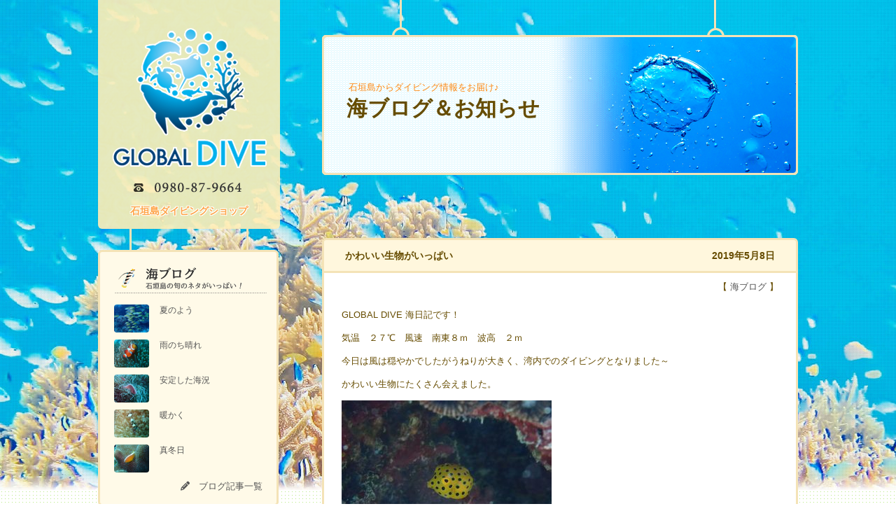

--- FILE ---
content_type: text/html; charset=UTF-8
request_url: https://global-dive.net/blog/6614/
body_size: 122861
content:

<!DOCTYPE html PUBLIC "-//W3C//DTD XHTML 1.0 Transitional//EN" "http://www.w3.org/TR/xhtml1/DTD/xhtml1-transitional.dtd">
<html xmlns="http://www.w3.org/1999/xhtml" dir="ltr" lang="ja" prefix="og: https://ogp.me/ns#">
<head profile="http://gmpg.org/xfn/11">
<meta http-equiv="Content-Type" content="text/html; charset=UTF-8" />
<meta http-equiv="content-style-type" content="text/css" />
<meta http-equiv="content-script-type" content="text/javascript" />
<meta name="author" content="石垣島ダイビング - GLOBAL DIVE" />
<meta name="copyright" content="c 石垣島ダイビング - GLOBAL DIVE" />
<script type="text/javascript" src="https://global-dive.net/wp/wp-content/themes/diving2024/js/viewport.js"></script>


<link rel="stylesheet" href="https://global-dive.net/wp/wp-content/themes/diving2024/style.css?1727751264" type="text/css" />
<link rel="alternate" type="application/atom+xml" title="石垣島ダイビング｜GLOBAL DIVE Atom Feed" href="https://global-dive.net/feed/atom/" />
<link rel="alternate" type="application/rss+xml" title="石垣島ダイビング｜GLOBAL DIVE RSS Feed" href="https://global-dive.net/feed/" />
<link rel="pingback" href="https://global-dive.net/wp/xmlrpc.php" />


<meta name="keywords" content="石垣島,ダイビング,体験ダイビング,ライセンス講習,シュノーケル" />
<meta name="description" content="GLOBAL DIVE 海日記です！気温　２７℃　風速　南東８ｍ　波高　２ｍ今日は風は穏やかでしたがうねりが大きく、湾内でのダイビングとなりました～かわいい生物にたくさん会えました。かわいいサイズのミナミハコフグよちよち歩きのユキンコにも会" />
	<style>img:is([sizes="auto" i], [sizes^="auto," i]) { contain-intrinsic-size: 3000px 1500px }</style>
	
		<!-- All in One SEO 4.8.5 - aioseo.com -->
		<title>かわいい生物がいっぱい | 石垣島ダイビング｜GLOBAL DIVE</title>
	<meta name="robots" content="max-image-preview:large" />
	<meta name="author" content="DIVEGLOBAL"/>
	<link rel="canonical" href="https://global-dive.net/blog/6614/" />
	<meta name="generator" content="All in One SEO (AIOSEO) 4.8.5" />
		<meta property="og:locale" content="ja_JP" />
		<meta property="og:site_name" content="石垣島ダイビング｜GLOBAL DIVE" />
		<meta property="og:type" content="article" />
		<meta property="og:title" content="かわいい生物がいっぱい | 石垣島ダイビング｜GLOBAL DIVE" />
		<meta property="og:url" content="https://global-dive.net/blog/6614/" />
		<meta property="og:image" content="https://global-dive.net/wp/wp-content/uploads/2019/05/P5081555.jpg" />
		<meta property="og:image:secure_url" content="https://global-dive.net/wp/wp-content/uploads/2019/05/P5081555.jpg" />
		<meta property="og:image:width" content="1580" />
		<meta property="og:image:height" content="1185" />
		<meta property="article:published_time" content="2019-05-08T09:57:08+00:00" />
		<meta property="article:modified_time" content="2019-05-08T09:57:08+00:00" />
		<meta name="twitter:card" content="summary" />
		<meta name="twitter:title" content="かわいい生物がいっぱい | 石垣島ダイビング｜GLOBAL DIVE" />
		<meta name="twitter:image" content="https://global-dive.net/wp/wp-content/uploads/2019/05/P5081555.jpg" />
		<script type="application/ld+json" class="aioseo-schema">
			{"@context":"https:\/\/schema.org","@graph":[{"@type":"Article","@id":"https:\/\/global-dive.net\/blog\/6614\/#article","name":"\u304b\u308f\u3044\u3044\u751f\u7269\u304c\u3044\u3063\u3071\u3044 | \u77f3\u57a3\u5cf6\u30c0\u30a4\u30d3\u30f3\u30b0\uff5cGLOBAL DIVE","headline":"\u304b\u308f\u3044\u3044\u751f\u7269\u304c\u3044\u3063\u3071\u3044","author":{"@id":"https:\/\/global-dive.net\/author\/global-dive\/#author"},"publisher":{"@id":"https:\/\/global-dive.net\/#organization"},"image":{"@type":"ImageObject","url":"https:\/\/global-dive.net\/wp\/wp-content\/uploads\/2019\/05\/P5081576.jpg","width":1580,"height":1185},"datePublished":"2019-05-08T18:57:08+09:00","dateModified":"2019-05-08T18:57:08+09:00","inLanguage":"ja","mainEntityOfPage":{"@id":"https:\/\/global-dive.net\/blog\/6614\/#webpage"},"isPartOf":{"@id":"https:\/\/global-dive.net\/blog\/6614\/#webpage"},"articleSection":"\u6d77\u30d6\u30ed\u30b0"},{"@type":"BreadcrumbList","@id":"https:\/\/global-dive.net\/blog\/6614\/#breadcrumblist","itemListElement":[{"@type":"ListItem","@id":"https:\/\/global-dive.net#listItem","position":1,"name":"Home","item":"https:\/\/global-dive.net","nextItem":{"@type":"ListItem","@id":"https:\/\/global-dive.net\/blog\/#listItem","name":"\u6d77\u30d6\u30ed\u30b0"}},{"@type":"ListItem","@id":"https:\/\/global-dive.net\/blog\/#listItem","position":2,"name":"\u6d77\u30d6\u30ed\u30b0","item":"https:\/\/global-dive.net\/blog\/","nextItem":{"@type":"ListItem","@id":"https:\/\/global-dive.net\/blog\/6614\/#listItem","name":"\u304b\u308f\u3044\u3044\u751f\u7269\u304c\u3044\u3063\u3071\u3044"},"previousItem":{"@type":"ListItem","@id":"https:\/\/global-dive.net#listItem","name":"Home"}},{"@type":"ListItem","@id":"https:\/\/global-dive.net\/blog\/6614\/#listItem","position":3,"name":"\u304b\u308f\u3044\u3044\u751f\u7269\u304c\u3044\u3063\u3071\u3044","previousItem":{"@type":"ListItem","@id":"https:\/\/global-dive.net\/blog\/#listItem","name":"\u6d77\u30d6\u30ed\u30b0"}}]},{"@type":"Organization","@id":"https:\/\/global-dive.net\/#organization","name":"\u77f3\u57a3\u5cf6\u30c0\u30a4\u30d3\u30f3\u30b0\uff5cGLOBAL DIVE","description":"\u56fd\u5185\u6700\u5927\u306e\u30b5\u30f3\u30b4\u7901\u3092\u6301\u3064\u77f3\u57a3\u5cf6\u306e\u6d77\u3002\u3053\u308c\u304b\u3089\u30c0\u30a4\u30d3\u30f3\u30b0\u3092\u59cb\u3081\u3066\u307f\u305f\u3044\u3001\u30b5\u30f3\u30b4\u306e\u591a\u3044\u304d\u308c\u3044\u306a\u6d77\u3092\u898b\u3066\u898b\u305f\u3044\u3068\u3044\u3046\u65b9\u3002\u77f3\u57a3\u5cf6\u306e\u6c34\u4e2d\u4e16\u754c\u3092\u4e00\u7dd2\u306b\u306e\u305e\u3044\u3066\u307f\u307e\u305b\u3093\u304b\uff1f\u77f3\u57a3\u5cf6\u306e\u30c0\u30a4\u30d3\u30f3\u30b0\u30fb\u4f53\u9a13\u30c0\u30a4\u30d3\u30f3\u30b0\u306a\u3089\u304a\u4efb\u305b\u4e0b\u3055\u3044\u3002\u30e9\u30a4\u30bb\u30f3\u30b9\u8b1b\u7fd2\u3082\u597d\u8a55\u3067\u3059\u3002","url":"https:\/\/global-dive.net\/","telephone":"+81980879664","logo":{"@type":"ImageObject","url":"https:\/\/global-dive.net\/wp\/wp-content\/uploads\/2022\/08\/logo2019_ver02.png","@id":"https:\/\/global-dive.net\/blog\/6614\/#organizationLogo"},"image":{"@id":"https:\/\/global-dive.net\/blog\/6614\/#organizationLogo"}},{"@type":"Person","@id":"https:\/\/global-dive.net\/author\/global-dive\/#author","url":"https:\/\/global-dive.net\/author\/global-dive\/","name":"DIVEGLOBAL"},{"@type":"WebPage","@id":"https:\/\/global-dive.net\/blog\/6614\/#webpage","url":"https:\/\/global-dive.net\/blog\/6614\/","name":"\u304b\u308f\u3044\u3044\u751f\u7269\u304c\u3044\u3063\u3071\u3044 | \u77f3\u57a3\u5cf6\u30c0\u30a4\u30d3\u30f3\u30b0\uff5cGLOBAL DIVE","inLanguage":"ja","isPartOf":{"@id":"https:\/\/global-dive.net\/#website"},"breadcrumb":{"@id":"https:\/\/global-dive.net\/blog\/6614\/#breadcrumblist"},"author":{"@id":"https:\/\/global-dive.net\/author\/global-dive\/#author"},"creator":{"@id":"https:\/\/global-dive.net\/author\/global-dive\/#author"},"image":{"@type":"ImageObject","url":"https:\/\/global-dive.net\/wp\/wp-content\/uploads\/2019\/05\/P5081576.jpg","@id":"https:\/\/global-dive.net\/blog\/6614\/#mainImage","width":1580,"height":1185},"primaryImageOfPage":{"@id":"https:\/\/global-dive.net\/blog\/6614\/#mainImage"},"datePublished":"2019-05-08T18:57:08+09:00","dateModified":"2019-05-08T18:57:08+09:00"},{"@type":"WebSite","@id":"https:\/\/global-dive.net\/#website","url":"https:\/\/global-dive.net\/","name":"\u77f3\u57a3\u5cf6\u30c0\u30a4\u30d3\u30f3\u30b0\uff5cGLOBAL DIVE","description":"\u56fd\u5185\u6700\u5927\u306e\u30b5\u30f3\u30b4\u7901\u3092\u6301\u3064\u77f3\u57a3\u5cf6\u306e\u6d77\u3002\u3053\u308c\u304b\u3089\u30c0\u30a4\u30d3\u30f3\u30b0\u3092\u59cb\u3081\u3066\u307f\u305f\u3044\u3001\u30b5\u30f3\u30b4\u306e\u591a\u3044\u304d\u308c\u3044\u306a\u6d77\u3092\u898b\u3066\u898b\u305f\u3044\u3068\u3044\u3046\u65b9\u3002\u77f3\u57a3\u5cf6\u306e\u6c34\u4e2d\u4e16\u754c\u3092\u4e00\u7dd2\u306b\u306e\u305e\u3044\u3066\u307f\u307e\u305b\u3093\u304b\uff1f\u77f3\u57a3\u5cf6\u306e\u30c0\u30a4\u30d3\u30f3\u30b0\u30fb\u4f53\u9a13\u30c0\u30a4\u30d3\u30f3\u30b0\u306a\u3089\u304a\u4efb\u305b\u4e0b\u3055\u3044\u3002\u30e9\u30a4\u30bb\u30f3\u30b9\u8b1b\u7fd2\u3082\u597d\u8a55\u3067\u3059\u3002","inLanguage":"ja","publisher":{"@id":"https:\/\/global-dive.net\/#organization"}}]}
		</script>
		<!-- All in One SEO -->

<link rel='dns-prefetch' href='//cdn.jsdelivr.net' />
<link rel="alternate" type="application/rss+xml" title="石垣島ダイビング｜GLOBAL DIVE &raquo; かわいい生物がいっぱい のコメントのフィード" href="https://global-dive.net/blog/6614/feed/" />
<script type="text/javascript">
/* <![CDATA[ */
window._wpemojiSettings = {"baseUrl":"https:\/\/s.w.org\/images\/core\/emoji\/16.0.1\/72x72\/","ext":".png","svgUrl":"https:\/\/s.w.org\/images\/core\/emoji\/16.0.1\/svg\/","svgExt":".svg","source":{"concatemoji":"https:\/\/global-dive.net\/wp\/wp-includes\/js\/wp-emoji-release.min.js?ver=62624390b3f77c9c1467a44a61c36748"}};
/*! This file is auto-generated */
!function(s,n){var o,i,e;function c(e){try{var t={supportTests:e,timestamp:(new Date).valueOf()};sessionStorage.setItem(o,JSON.stringify(t))}catch(e){}}function p(e,t,n){e.clearRect(0,0,e.canvas.width,e.canvas.height),e.fillText(t,0,0);var t=new Uint32Array(e.getImageData(0,0,e.canvas.width,e.canvas.height).data),a=(e.clearRect(0,0,e.canvas.width,e.canvas.height),e.fillText(n,0,0),new Uint32Array(e.getImageData(0,0,e.canvas.width,e.canvas.height).data));return t.every(function(e,t){return e===a[t]})}function u(e,t){e.clearRect(0,0,e.canvas.width,e.canvas.height),e.fillText(t,0,0);for(var n=e.getImageData(16,16,1,1),a=0;a<n.data.length;a++)if(0!==n.data[a])return!1;return!0}function f(e,t,n,a){switch(t){case"flag":return n(e,"\ud83c\udff3\ufe0f\u200d\u26a7\ufe0f","\ud83c\udff3\ufe0f\u200b\u26a7\ufe0f")?!1:!n(e,"\ud83c\udde8\ud83c\uddf6","\ud83c\udde8\u200b\ud83c\uddf6")&&!n(e,"\ud83c\udff4\udb40\udc67\udb40\udc62\udb40\udc65\udb40\udc6e\udb40\udc67\udb40\udc7f","\ud83c\udff4\u200b\udb40\udc67\u200b\udb40\udc62\u200b\udb40\udc65\u200b\udb40\udc6e\u200b\udb40\udc67\u200b\udb40\udc7f");case"emoji":return!a(e,"\ud83e\udedf")}return!1}function g(e,t,n,a){var r="undefined"!=typeof WorkerGlobalScope&&self instanceof WorkerGlobalScope?new OffscreenCanvas(300,150):s.createElement("canvas"),o=r.getContext("2d",{willReadFrequently:!0}),i=(o.textBaseline="top",o.font="600 32px Arial",{});return e.forEach(function(e){i[e]=t(o,e,n,a)}),i}function t(e){var t=s.createElement("script");t.src=e,t.defer=!0,s.head.appendChild(t)}"undefined"!=typeof Promise&&(o="wpEmojiSettingsSupports",i=["flag","emoji"],n.supports={everything:!0,everythingExceptFlag:!0},e=new Promise(function(e){s.addEventListener("DOMContentLoaded",e,{once:!0})}),new Promise(function(t){var n=function(){try{var e=JSON.parse(sessionStorage.getItem(o));if("object"==typeof e&&"number"==typeof e.timestamp&&(new Date).valueOf()<e.timestamp+604800&&"object"==typeof e.supportTests)return e.supportTests}catch(e){}return null}();if(!n){if("undefined"!=typeof Worker&&"undefined"!=typeof OffscreenCanvas&&"undefined"!=typeof URL&&URL.createObjectURL&&"undefined"!=typeof Blob)try{var e="postMessage("+g.toString()+"("+[JSON.stringify(i),f.toString(),p.toString(),u.toString()].join(",")+"));",a=new Blob([e],{type:"text/javascript"}),r=new Worker(URL.createObjectURL(a),{name:"wpTestEmojiSupports"});return void(r.onmessage=function(e){c(n=e.data),r.terminate(),t(n)})}catch(e){}c(n=g(i,f,p,u))}t(n)}).then(function(e){for(var t in e)n.supports[t]=e[t],n.supports.everything=n.supports.everything&&n.supports[t],"flag"!==t&&(n.supports.everythingExceptFlag=n.supports.everythingExceptFlag&&n.supports[t]);n.supports.everythingExceptFlag=n.supports.everythingExceptFlag&&!n.supports.flag,n.DOMReady=!1,n.readyCallback=function(){n.DOMReady=!0}}).then(function(){return e}).then(function(){var e;n.supports.everything||(n.readyCallback(),(e=n.source||{}).concatemoji?t(e.concatemoji):e.wpemoji&&e.twemoji&&(t(e.twemoji),t(e.wpemoji)))}))}((window,document),window._wpemojiSettings);
/* ]]> */
</script>
	<style type="text/css">
	.wp-pagenavi{float:left !important; }
	</style>
  <link rel='stylesheet' id='wpsbc-calendar-css' href='https://global-dive.net/wp/wp-content/plugins/wp-simple-booking-calendar-premium/css/wpsbc-calendar.css?ver=62624390b3f77c9c1467a44a61c36748' type='text/css' media='all' />
<link rel='stylesheet' id='sbi_styles-css' href='https://global-dive.net/wp/wp-content/plugins/instagram-feed/css/sbi-styles.min.css?ver=6.9.1' type='text/css' media='all' />
<style id='wp-emoji-styles-inline-css' type='text/css'>

	img.wp-smiley, img.emoji {
		display: inline !important;
		border: none !important;
		box-shadow: none !important;
		height: 1em !important;
		width: 1em !important;
		margin: 0 0.07em !important;
		vertical-align: -0.1em !important;
		background: none !important;
		padding: 0 !important;
	}
</style>
<link rel='stylesheet' id='wp-block-library-css' href='https://global-dive.net/wp/wp-includes/css/dist/block-library/style.min.css?ver=62624390b3f77c9c1467a44a61c36748' type='text/css' media='all' />
<style id='classic-theme-styles-inline-css' type='text/css'>
/*! This file is auto-generated */
.wp-block-button__link{color:#fff;background-color:#32373c;border-radius:9999px;box-shadow:none;text-decoration:none;padding:calc(.667em + 2px) calc(1.333em + 2px);font-size:1.125em}.wp-block-file__button{background:#32373c;color:#fff;text-decoration:none}
</style>
<style id='global-styles-inline-css' type='text/css'>
:root{--wp--preset--aspect-ratio--square: 1;--wp--preset--aspect-ratio--4-3: 4/3;--wp--preset--aspect-ratio--3-4: 3/4;--wp--preset--aspect-ratio--3-2: 3/2;--wp--preset--aspect-ratio--2-3: 2/3;--wp--preset--aspect-ratio--16-9: 16/9;--wp--preset--aspect-ratio--9-16: 9/16;--wp--preset--color--black: #000000;--wp--preset--color--cyan-bluish-gray: #abb8c3;--wp--preset--color--white: #ffffff;--wp--preset--color--pale-pink: #f78da7;--wp--preset--color--vivid-red: #cf2e2e;--wp--preset--color--luminous-vivid-orange: #ff6900;--wp--preset--color--luminous-vivid-amber: #fcb900;--wp--preset--color--light-green-cyan: #7bdcb5;--wp--preset--color--vivid-green-cyan: #00d084;--wp--preset--color--pale-cyan-blue: #8ed1fc;--wp--preset--color--vivid-cyan-blue: #0693e3;--wp--preset--color--vivid-purple: #9b51e0;--wp--preset--gradient--vivid-cyan-blue-to-vivid-purple: linear-gradient(135deg,rgba(6,147,227,1) 0%,rgb(155,81,224) 100%);--wp--preset--gradient--light-green-cyan-to-vivid-green-cyan: linear-gradient(135deg,rgb(122,220,180) 0%,rgb(0,208,130) 100%);--wp--preset--gradient--luminous-vivid-amber-to-luminous-vivid-orange: linear-gradient(135deg,rgba(252,185,0,1) 0%,rgba(255,105,0,1) 100%);--wp--preset--gradient--luminous-vivid-orange-to-vivid-red: linear-gradient(135deg,rgba(255,105,0,1) 0%,rgb(207,46,46) 100%);--wp--preset--gradient--very-light-gray-to-cyan-bluish-gray: linear-gradient(135deg,rgb(238,238,238) 0%,rgb(169,184,195) 100%);--wp--preset--gradient--cool-to-warm-spectrum: linear-gradient(135deg,rgb(74,234,220) 0%,rgb(151,120,209) 20%,rgb(207,42,186) 40%,rgb(238,44,130) 60%,rgb(251,105,98) 80%,rgb(254,248,76) 100%);--wp--preset--gradient--blush-light-purple: linear-gradient(135deg,rgb(255,206,236) 0%,rgb(152,150,240) 100%);--wp--preset--gradient--blush-bordeaux: linear-gradient(135deg,rgb(254,205,165) 0%,rgb(254,45,45) 50%,rgb(107,0,62) 100%);--wp--preset--gradient--luminous-dusk: linear-gradient(135deg,rgb(255,203,112) 0%,rgb(199,81,192) 50%,rgb(65,88,208) 100%);--wp--preset--gradient--pale-ocean: linear-gradient(135deg,rgb(255,245,203) 0%,rgb(182,227,212) 50%,rgb(51,167,181) 100%);--wp--preset--gradient--electric-grass: linear-gradient(135deg,rgb(202,248,128) 0%,rgb(113,206,126) 100%);--wp--preset--gradient--midnight: linear-gradient(135deg,rgb(2,3,129) 0%,rgb(40,116,252) 100%);--wp--preset--font-size--small: 13px;--wp--preset--font-size--medium: 20px;--wp--preset--font-size--large: 36px;--wp--preset--font-size--x-large: 42px;--wp--preset--spacing--20: 0.44rem;--wp--preset--spacing--30: 0.67rem;--wp--preset--spacing--40: 1rem;--wp--preset--spacing--50: 1.5rem;--wp--preset--spacing--60: 2.25rem;--wp--preset--spacing--70: 3.38rem;--wp--preset--spacing--80: 5.06rem;--wp--preset--shadow--natural: 6px 6px 9px rgba(0, 0, 0, 0.2);--wp--preset--shadow--deep: 12px 12px 50px rgba(0, 0, 0, 0.4);--wp--preset--shadow--sharp: 6px 6px 0px rgba(0, 0, 0, 0.2);--wp--preset--shadow--outlined: 6px 6px 0px -3px rgba(255, 255, 255, 1), 6px 6px rgba(0, 0, 0, 1);--wp--preset--shadow--crisp: 6px 6px 0px rgba(0, 0, 0, 1);}:where(.is-layout-flex){gap: 0.5em;}:where(.is-layout-grid){gap: 0.5em;}body .is-layout-flex{display: flex;}.is-layout-flex{flex-wrap: wrap;align-items: center;}.is-layout-flex > :is(*, div){margin: 0;}body .is-layout-grid{display: grid;}.is-layout-grid > :is(*, div){margin: 0;}:where(.wp-block-columns.is-layout-flex){gap: 2em;}:where(.wp-block-columns.is-layout-grid){gap: 2em;}:where(.wp-block-post-template.is-layout-flex){gap: 1.25em;}:where(.wp-block-post-template.is-layout-grid){gap: 1.25em;}.has-black-color{color: var(--wp--preset--color--black) !important;}.has-cyan-bluish-gray-color{color: var(--wp--preset--color--cyan-bluish-gray) !important;}.has-white-color{color: var(--wp--preset--color--white) !important;}.has-pale-pink-color{color: var(--wp--preset--color--pale-pink) !important;}.has-vivid-red-color{color: var(--wp--preset--color--vivid-red) !important;}.has-luminous-vivid-orange-color{color: var(--wp--preset--color--luminous-vivid-orange) !important;}.has-luminous-vivid-amber-color{color: var(--wp--preset--color--luminous-vivid-amber) !important;}.has-light-green-cyan-color{color: var(--wp--preset--color--light-green-cyan) !important;}.has-vivid-green-cyan-color{color: var(--wp--preset--color--vivid-green-cyan) !important;}.has-pale-cyan-blue-color{color: var(--wp--preset--color--pale-cyan-blue) !important;}.has-vivid-cyan-blue-color{color: var(--wp--preset--color--vivid-cyan-blue) !important;}.has-vivid-purple-color{color: var(--wp--preset--color--vivid-purple) !important;}.has-black-background-color{background-color: var(--wp--preset--color--black) !important;}.has-cyan-bluish-gray-background-color{background-color: var(--wp--preset--color--cyan-bluish-gray) !important;}.has-white-background-color{background-color: var(--wp--preset--color--white) !important;}.has-pale-pink-background-color{background-color: var(--wp--preset--color--pale-pink) !important;}.has-vivid-red-background-color{background-color: var(--wp--preset--color--vivid-red) !important;}.has-luminous-vivid-orange-background-color{background-color: var(--wp--preset--color--luminous-vivid-orange) !important;}.has-luminous-vivid-amber-background-color{background-color: var(--wp--preset--color--luminous-vivid-amber) !important;}.has-light-green-cyan-background-color{background-color: var(--wp--preset--color--light-green-cyan) !important;}.has-vivid-green-cyan-background-color{background-color: var(--wp--preset--color--vivid-green-cyan) !important;}.has-pale-cyan-blue-background-color{background-color: var(--wp--preset--color--pale-cyan-blue) !important;}.has-vivid-cyan-blue-background-color{background-color: var(--wp--preset--color--vivid-cyan-blue) !important;}.has-vivid-purple-background-color{background-color: var(--wp--preset--color--vivid-purple) !important;}.has-black-border-color{border-color: var(--wp--preset--color--black) !important;}.has-cyan-bluish-gray-border-color{border-color: var(--wp--preset--color--cyan-bluish-gray) !important;}.has-white-border-color{border-color: var(--wp--preset--color--white) !important;}.has-pale-pink-border-color{border-color: var(--wp--preset--color--pale-pink) !important;}.has-vivid-red-border-color{border-color: var(--wp--preset--color--vivid-red) !important;}.has-luminous-vivid-orange-border-color{border-color: var(--wp--preset--color--luminous-vivid-orange) !important;}.has-luminous-vivid-amber-border-color{border-color: var(--wp--preset--color--luminous-vivid-amber) !important;}.has-light-green-cyan-border-color{border-color: var(--wp--preset--color--light-green-cyan) !important;}.has-vivid-green-cyan-border-color{border-color: var(--wp--preset--color--vivid-green-cyan) !important;}.has-pale-cyan-blue-border-color{border-color: var(--wp--preset--color--pale-cyan-blue) !important;}.has-vivid-cyan-blue-border-color{border-color: var(--wp--preset--color--vivid-cyan-blue) !important;}.has-vivid-purple-border-color{border-color: var(--wp--preset--color--vivid-purple) !important;}.has-vivid-cyan-blue-to-vivid-purple-gradient-background{background: var(--wp--preset--gradient--vivid-cyan-blue-to-vivid-purple) !important;}.has-light-green-cyan-to-vivid-green-cyan-gradient-background{background: var(--wp--preset--gradient--light-green-cyan-to-vivid-green-cyan) !important;}.has-luminous-vivid-amber-to-luminous-vivid-orange-gradient-background{background: var(--wp--preset--gradient--luminous-vivid-amber-to-luminous-vivid-orange) !important;}.has-luminous-vivid-orange-to-vivid-red-gradient-background{background: var(--wp--preset--gradient--luminous-vivid-orange-to-vivid-red) !important;}.has-very-light-gray-to-cyan-bluish-gray-gradient-background{background: var(--wp--preset--gradient--very-light-gray-to-cyan-bluish-gray) !important;}.has-cool-to-warm-spectrum-gradient-background{background: var(--wp--preset--gradient--cool-to-warm-spectrum) !important;}.has-blush-light-purple-gradient-background{background: var(--wp--preset--gradient--blush-light-purple) !important;}.has-blush-bordeaux-gradient-background{background: var(--wp--preset--gradient--blush-bordeaux) !important;}.has-luminous-dusk-gradient-background{background: var(--wp--preset--gradient--luminous-dusk) !important;}.has-pale-ocean-gradient-background{background: var(--wp--preset--gradient--pale-ocean) !important;}.has-electric-grass-gradient-background{background: var(--wp--preset--gradient--electric-grass) !important;}.has-midnight-gradient-background{background: var(--wp--preset--gradient--midnight) !important;}.has-small-font-size{font-size: var(--wp--preset--font-size--small) !important;}.has-medium-font-size{font-size: var(--wp--preset--font-size--medium) !important;}.has-large-font-size{font-size: var(--wp--preset--font-size--large) !important;}.has-x-large-font-size{font-size: var(--wp--preset--font-size--x-large) !important;}
:where(.wp-block-post-template.is-layout-flex){gap: 1.25em;}:where(.wp-block-post-template.is-layout-grid){gap: 1.25em;}
:where(.wp-block-columns.is-layout-flex){gap: 2em;}:where(.wp-block-columns.is-layout-grid){gap: 2em;}
:root :where(.wp-block-pullquote){font-size: 1.5em;line-height: 1.6;}
</style>
<link rel='stylesheet' id='dashicons-css' href='https://global-dive.net/wp/wp-includes/css/dashicons.min.css?ver=62624390b3f77c9c1467a44a61c36748' type='text/css' media='all' />
<link rel='stylesheet' id='to-top-css' href='https://global-dive.net/wp/wp-content/plugins/to-top/public/css/to-top-public.css?ver=2.5.5' type='text/css' media='all' />
<link rel='stylesheet' id='fancybox-css' href='https://global-dive.net/wp/wp-content/plugins/easy-fancybox/fancybox/1.5.4/jquery.fancybox.min.css?ver=62624390b3f77c9c1467a44a61c36748' type='text/css' media='screen' />
<style id='fancybox-inline-css' type='text/css'>
#fancybox-outer{background:#ffffff}#fancybox-content{background:#ffffff;border-color:#ffffff;color:#000000;}#fancybox-title,#fancybox-title-float-main{color:#fff}
</style>
<link rel='stylesheet' id='wp-pagenavi-style-css' href='https://global-dive.net/wp/wp-content/plugins/wp-pagenavi-style/css/css3_black.css?ver=1.0' type='text/css' media='all' />
<script type="text/javascript" src="https://global-dive.net/wp/wp-includes/js/jquery/jquery.min.js?ver=3.7.1" id="jquery-core-js"></script>
<script type="text/javascript" src="https://global-dive.net/wp/wp-includes/js/jquery/jquery-migrate.min.js?ver=3.4.1" id="jquery-migrate-js"></script>
<script type="text/javascript" src="https://global-dive.net/wp/wp-content/plugins/wp-simple-booking-calendar-premium/js/wpsbc.js?ver=62624390b3f77c9c1467a44a61c36748" id="wpsbc-js"></script>
<script type="text/javascript" src="https://global-dive.net/wp/wp-content/plugins/wp-simple-booking-calendar-premium/js/custom-select.js?ver=62624390b3f77c9c1467a44a61c36748" id="custom-select-js"></script>
<script type="text/javascript" id="to-top-js-extra">
/* <![CDATA[ */
var to_top_options = {"scroll_offset":"100","icon_opacity":"50","style":"icon","icon_type":"dashicons-arrow-up-alt2","icon_color":"#ffffff","icon_bg_color":"#000000","icon_size":"32","border_radius":"5","image":"https:\/\/global-dive.net\/wp\/wp-content\/plugins\/to-top\/admin\/images\/default.png","image_width":"65","image_alt":"","location":"bottom-right","margin_x":"20","margin_y":"20","show_on_admin":"0","enable_autohide":"0","autohide_time":"2","enable_hide_small_device":"0","small_device_max_width":"640","reset":"0"};
/* ]]> */
</script>
<script async type="text/javascript" src="https://global-dive.net/wp/wp-content/plugins/to-top/public/js/to-top-public.js?ver=2.5.5" id="to-top-js"></script>
<link rel="https://api.w.org/" href="https://global-dive.net/wp-json/" /><link rel="alternate" title="JSON" type="application/json" href="https://global-dive.net/wp-json/wp/v2/posts/6614" /><link rel="EditURI" type="application/rsd+xml" title="RSD" href="https://global-dive.net/wp/xmlrpc.php?rsd" />
<link rel="alternate" title="oEmbed (JSON)" type="application/json+oembed" href="https://global-dive.net/wp-json/oembed/1.0/embed?url=https%3A%2F%2Fglobal-dive.net%2Fblog%2F6614%2F" />
<link rel="alternate" title="oEmbed (XML)" type="text/xml+oembed" href="https://global-dive.net/wp-json/oembed/1.0/embed?url=https%3A%2F%2Fglobal-dive.net%2Fblog%2F6614%2F&#038;format=xml" />
	<style type="text/css">
	 .wp-pagenavi
	{
		font-size:12px !important;
	}
	</style>
	    <script type="text/javascript">var ajaxurl = 'https://global-dive.net/wp/wp-admin/admin-ajax.php';</script>
    <style type="text/css">.recentcomments a{display:inline !important;padding:0 !important;margin:0 !important;}</style><!-- Instagram Feed CSS -->
<style type="text/css">
#sb_instagram {width:100%!important}
</style>
<style type="text/css">.broken_link, a.broken_link {
	text-decoration: line-through;
}</style><link rel="icon" href="https://global-dive.net/wp/wp-content/uploads/2024/07/cropped-logo-32x32.png" sizes="32x32" />
<link rel="icon" href="https://global-dive.net/wp/wp-content/uploads/2024/07/cropped-logo-192x192.png" sizes="192x192" />
<link rel="apple-touch-icon" href="https://global-dive.net/wp/wp-content/uploads/2024/07/cropped-logo-180x180.png" />
<meta name="msapplication-TileImage" content="https://global-dive.net/wp/wp-content/uploads/2024/07/cropped-logo-270x270.png" />

<script src="https://ajax.googleapis.com/ajax/libs/jquery/3.6.0/jquery.min.js"></script>
<link rel="stylesheet" href="https://code.jquery.com/ui/1.12.1/themes/base/jquery-ui.css">
<script src="https://code.jquery.com/ui/1.12.1/jquery-ui.js"></script>
<script type="text/javascript" src="https://global-dive.net/wp/wp-content/themes/diving2024/js/heightLine.js" charset="utf-8"></script>
<script type="text/javascript" src="https://global-dive.net/wp/wp-content/themes/diving2024/js/mouseover.js" charset="utf-8"></script>
<script type="text/javascript" src="https://global-dive.net/wp/wp-content/themes/diving2024/js/jquery.heightLine.js" charset="utf-8"></script>
<script type="text/javascript" src="https://global-dive.net/wp/wp-content/themes/diving2024/js/footerFixed.js" charset="utf-8"></script>
<script type="text/javascript" src="https://global-dive.net/wp/wp-content/themes/diving2024/js/box_link.js" charset="utf-8"></script>
<meta name="google-site-verification" content="6p4x0HTH9WhePvaXA-_ziKmr57e4LWzoyLqV_PQ3-io" />
<script type="application/ld+json">
{
  "@context" : "http://schema.org",
  "@type" : "WebSite",
  "name" : "石垣島ダイビングショップGLOBAL DIVE",
  "alternateName":"石垣島ダイビングショップグローバルダイブ",
  "url" : "https://global-dive.net/"
}
</script>
</head>
<!-- Google tag (gtag.js) -->
<script async src="https://www.googletagmanager.com/gtag/js?id=G-FEHZ6JBVP5"></script>
<script>
  window.dataLayer = window.dataLayer || [];
  function gtag(){dataLayer.push(arguments);}
  gtag('js', new Date());

  gtag('config', 'G-FEHZ6JBVP5');
</script>
<body data-rsssl=1 id="sub" class="sub">

<!-- ★header_menu.php -->
<header>
<!-- sp_header -->
<div class="sp_header">

    <h1><a href="https://global-dive.net/" title="石垣島ダイビングショップ・グローバルダイブ"><img src="https://global-dive.net/wp/wp-content/themes/diving2024/img/sp_global_dive_logo.png" width="300" height="77" alt="石垣島ダイビングショップ・グローバルダイブ"></a></h1>

    <div class="hamburger-menu">
        <input type="checkbox" id="menu-btn-check">
        <label for="menu-btn-check" class="menu-btn"><span></span></label>
        <!--ここからメニュー-->
        <div class="menu-content">
            <div class="logo"><a href="https://global-dive.net/" title="石垣島ダイビングショップ・グローバルダイブ"><img src="https://global-dive.net/wp/wp-content/themes/diving2024/img/menu_logo.png" width="300" height="76" alt="石垣島ダイビングショップ・グローバルダイブ"></a></div>
            <ul class="menu_ul">
                <li>
                    <a href="https://global-dive.net/experience/" title="体験ダイビング" title="体験ダイビング">体験ダイビング<span>Experience</span></a>
                </li>
                <li>
                    <a href="https://global-dive.net/license/" title="ライセンスコース" title="ライセンスコース">ライセンスコース<span>Diving School</span></a>
                </li>
                <li>
                    <a href="https://global-dive.net/diving/" title="ファンダイビング" title="ファンダイビング">ファンダイビング<span>Diving</span></a>
                </li>
                <li>
                    <a href="https://global-dive.net/snorkel/" title="シュノーケル">シュノーケル<span>Snorkel</span></a>
                </li>
                <li>
                    <a href="https://global-dive.net/enriched_air/" title="エンリッチド・エア（SP）">エンリッチド・エア（SP）<span>Enriched Air</span></a>
                </li>
                <li>
                    <a href="https://global-dive.net/shop_info/" title="GLOBAL DIVE について">GLOBAL DIVE について<span>Shop Info</span></a>
                </li>
                <li>
                    <a href="https://global-dive.net/equipment/" title="器材レンタルについて">器材レンタルについて<span>Equipment</span></a>
                </li>
                <li>
                    <a href="https://global-dive.net/faq/" title="よくある質問">よくある質問<span>Faq</span></a>
                </li>
            </ul>

            <ul class="menu_ul hosoku">
                <li class="linkbox"><a href="https://global-dive.net/blog/" title="海ブログ"><i class="fa fa-pencil" aria-hidden="true"></i> 海ブログ</a></li>
                <li class="linkbox"><a href="https://www.instagram.com/global_dive_ishigaki/" target="_blank" title="インスタグラム"><i class="fa-brands fa-square-instagram"></i> 公式Instagram</a></li>
            </ul>
        </div>
        <!--ここまでメニュー-->
    </div>
</div>
<!-- sp_header -->

</header>
<!-- /header -->
<!-- /★header_menu.php --><div id="base"> 
<div id="sb_bg"></div>


<!-- メイン -->

 <div id="container">


	<!-- サイド -->
<div id="side">


<!-- サイド上部 -->
<div id="side_bg">

<!-- ロゴ -->
<div id="side_logo">
<a href="https://global-dive.net/"><img src="https://global-dive.net/wp/wp-content/themes/diving2024/img/logo2019_ver02.png" width="221" height="235" alt="石垣島ダイビングはグローバルダイブへ"></a>
<h1><a href="https://global-dive.net/">石垣島ダイビングショップ</a></h1>
</div>

</div>
<!-- /サイド上部 -->

<img src="https://global-dive.net/wp/wp-content/themes/diving2024/img/side_space.png" width="260" height="30" class="sp_none">

<!-- サイドバー -->
<div id="side_blog">
<h3><a href="https://global-dive.net/blog/"><img src="https://global-dive.net/wp/wp-content/themes/diving2024/img/blog_header.png" width="218" height="40" alt="石垣島の海ブログ"></a></h3>
<div class="boxS"><div id="newpostcatch-2" class="widget widget_newpostcatch">				<ul id="npcatch" class="npcatch">
										<li>
							<a href="https://global-dive.net/blog/20727/" title="夏のよう">
								<figure>
									<img src="https://global-dive.net/wp/wp-content/uploads/2026/01/image2-8-300x225.jpeg" width="50" height="40" alt="夏のよう" title="夏のよう"/>
								</figure>
								<div class="detail">
									<span class="title">夏のよう</span>
																	</div>
							</a>
						</li>
					  						<li>
							<a href="https://global-dive.net/blog/20720/" title="雨のち晴れ">
								<figure>
									<img src="https://global-dive.net/wp/wp-content/uploads/2026/01/image2-7-300x225.jpeg" width="50" height="40" alt="雨のち晴れ" title="雨のち晴れ"/>
								</figure>
								<div class="detail">
									<span class="title">雨のち晴れ</span>
																	</div>
							</a>
						</li>
					  						<li>
							<a href="https://global-dive.net/blog/20712/" title="安定した海況">
								<figure>
									<img src="https://global-dive.net/wp/wp-content/uploads/2026/01/image4-4-300x225.jpeg" width="50" height="40" alt="安定した海況" title="安定した海況"/>
								</figure>
								<div class="detail">
									<span class="title">安定した海況</span>
																	</div>
							</a>
						</li>
					  						<li>
							<a href="https://global-dive.net/blog/20705/" title="暖かく">
								<figure>
									<img src="https://global-dive.net/wp/wp-content/uploads/2026/01/image2-5-300x225.jpeg" width="50" height="40" alt="暖かく" title="暖かく"/>
								</figure>
								<div class="detail">
									<span class="title">暖かく</span>
																	</div>
							</a>
						</li>
					  						<li>
							<a href="https://global-dive.net/blog/20699/" title="真冬日">
								<figure>
									<img src="https://global-dive.net/wp/wp-content/uploads/2026/01/image3-4-300x225.jpeg" width="50" height="40" alt="真冬日" title="真冬日"/>
								</figure>
								<div class="detail">
									<span class="title">真冬日</span>
																	</div>
							</a>
						</li>
					  				</ul>
			</div></div><div style="clear:both;"></div>
<div class="right blog_ichiran"><i class="fa fa-pencil"></i>　<a href="https://global-dive.net/blog/">ブログ記事一覧</a></div>
<div style="clear:both;"></div>
</div>
<!-- / サイドバー -->

<img src="https://global-dive.net/wp/wp-content/themes/diving2024/img/side_space.png" width="260" height="30" class="sp_none">

<!-- サイドバーウィジェット -->
<div id="side_blog" class="blog_category_waku">
<div class="boxS"><div id="categories-2" class="widget widget_categories"><h3>◆ カテゴリー</h3>
			<ul>
					<li class="cat-item cat-item-2"><a href="https://global-dive.net/news/">お知らせ</a> (1)
</li>
	<li class="cat-item cat-item-1"><a href="https://global-dive.net/blog/">海ブログ</a> (2,204)
</li>
			</ul>

			</div></div><div class="boxS"><div id="archives-2" class="widget widget_archive"><h3>◆ アーカイブ</h3>		<label class="screen-reader-text" for="archives-dropdown-2">◆ アーカイブ</label>
		<select id="archives-dropdown-2" name="archive-dropdown">
			
			<option value="">月を選択</option>
				<option value='https://global-dive.net/date/2026/01/'> 2026年1月 &nbsp;(9)</option>
	<option value='https://global-dive.net/date/2025/12/'> 2025年12月 &nbsp;(13)</option>
	<option value='https://global-dive.net/date/2025/11/'> 2025年11月 &nbsp;(19)</option>
	<option value='https://global-dive.net/date/2025/10/'> 2025年10月 &nbsp;(19)</option>
	<option value='https://global-dive.net/date/2025/09/'> 2025年9月 &nbsp;(24)</option>
	<option value='https://global-dive.net/date/2025/08/'> 2025年8月 &nbsp;(17)</option>
	<option value='https://global-dive.net/date/2025/07/'> 2025年7月 &nbsp;(22)</option>
	<option value='https://global-dive.net/date/2025/06/'> 2025年6月 &nbsp;(17)</option>
	<option value='https://global-dive.net/date/2025/05/'> 2025年5月 &nbsp;(20)</option>
	<option value='https://global-dive.net/date/2025/04/'> 2025年4月 &nbsp;(16)</option>
	<option value='https://global-dive.net/date/2025/03/'> 2025年3月 &nbsp;(11)</option>
	<option value='https://global-dive.net/date/2025/01/'> 2025年1月 &nbsp;(11)</option>
	<option value='https://global-dive.net/date/2024/12/'> 2024年12月 &nbsp;(22)</option>
	<option value='https://global-dive.net/date/2024/11/'> 2024年11月 &nbsp;(19)</option>
	<option value='https://global-dive.net/date/2024/10/'> 2024年10月 &nbsp;(17)</option>
	<option value='https://global-dive.net/date/2024/09/'> 2024年9月 &nbsp;(25)</option>
	<option value='https://global-dive.net/date/2024/08/'> 2024年8月 &nbsp;(23)</option>
	<option value='https://global-dive.net/date/2024/07/'> 2024年7月 &nbsp;(21)</option>
	<option value='https://global-dive.net/date/2024/06/'> 2024年6月 &nbsp;(21)</option>
	<option value='https://global-dive.net/date/2024/05/'> 2024年5月 &nbsp;(22)</option>
	<option value='https://global-dive.net/date/2024/04/'> 2024年4月 &nbsp;(22)</option>
	<option value='https://global-dive.net/date/2024/03/'> 2024年3月 &nbsp;(20)</option>
	<option value='https://global-dive.net/date/2024/01/'> 2024年1月 &nbsp;(19)</option>
	<option value='https://global-dive.net/date/2023/12/'> 2023年12月 &nbsp;(21)</option>
	<option value='https://global-dive.net/date/2023/11/'> 2023年11月 &nbsp;(24)</option>
	<option value='https://global-dive.net/date/2023/10/'> 2023年10月 &nbsp;(22)</option>
	<option value='https://global-dive.net/date/2023/09/'> 2023年9月 &nbsp;(22)</option>
	<option value='https://global-dive.net/date/2023/08/'> 2023年8月 &nbsp;(18)</option>
	<option value='https://global-dive.net/date/2023/07/'> 2023年7月 &nbsp;(21)</option>
	<option value='https://global-dive.net/date/2023/06/'> 2023年6月 &nbsp;(21)</option>
	<option value='https://global-dive.net/date/2023/05/'> 2023年5月 &nbsp;(22)</option>
	<option value='https://global-dive.net/date/2023/04/'> 2023年4月 &nbsp;(20)</option>
	<option value='https://global-dive.net/date/2023/03/'> 2023年3月 &nbsp;(20)</option>
	<option value='https://global-dive.net/date/2023/01/'> 2023年1月 &nbsp;(17)</option>
	<option value='https://global-dive.net/date/2022/12/'> 2022年12月 &nbsp;(21)</option>
	<option value='https://global-dive.net/date/2022/11/'> 2022年11月 &nbsp;(23)</option>
	<option value='https://global-dive.net/date/2022/10/'> 2022年10月 &nbsp;(24)</option>
	<option value='https://global-dive.net/date/2022/09/'> 2022年9月 &nbsp;(17)</option>
	<option value='https://global-dive.net/date/2022/08/'> 2022年8月 &nbsp;(19)</option>
	<option value='https://global-dive.net/date/2022/07/'> 2022年7月 &nbsp;(24)</option>
	<option value='https://global-dive.net/date/2022/06/'> 2022年6月 &nbsp;(23)</option>
	<option value='https://global-dive.net/date/2022/05/'> 2022年5月 &nbsp;(20)</option>
	<option value='https://global-dive.net/date/2022/04/'> 2022年4月 &nbsp;(22)</option>
	<option value='https://global-dive.net/date/2022/03/'> 2022年3月 &nbsp;(24)</option>
	<option value='https://global-dive.net/date/2022/02/'> 2022年2月 &nbsp;(2)</option>
	<option value='https://global-dive.net/date/2022/01/'> 2022年1月 &nbsp;(10)</option>
	<option value='https://global-dive.net/date/2021/12/'> 2021年12月 &nbsp;(15)</option>
	<option value='https://global-dive.net/date/2021/11/'> 2021年11月 &nbsp;(25)</option>
	<option value='https://global-dive.net/date/2021/10/'> 2021年10月 &nbsp;(25)</option>
	<option value='https://global-dive.net/date/2021/09/'> 2021年9月 &nbsp;(16)</option>
	<option value='https://global-dive.net/date/2021/08/'> 2021年8月 &nbsp;(25)</option>
	<option value='https://global-dive.net/date/2021/07/'> 2021年7月 &nbsp;(22)</option>
	<option value='https://global-dive.net/date/2021/06/'> 2021年6月 &nbsp;(14)</option>
	<option value='https://global-dive.net/date/2021/05/'> 2021年5月 &nbsp;(22)</option>
	<option value='https://global-dive.net/date/2021/04/'> 2021年4月 &nbsp;(19)</option>
	<option value='https://global-dive.net/date/2021/03/'> 2021年3月 &nbsp;(14)</option>
	<option value='https://global-dive.net/date/2021/01/'> 2021年1月 &nbsp;(8)</option>
	<option value='https://global-dive.net/date/2020/12/'> 2020年12月 &nbsp;(20)</option>
	<option value='https://global-dive.net/date/2020/11/'> 2020年11月 &nbsp;(27)</option>
	<option value='https://global-dive.net/date/2020/10/'> 2020年10月 &nbsp;(23)</option>
	<option value='https://global-dive.net/date/2020/09/'> 2020年9月 &nbsp;(22)</option>
	<option value='https://global-dive.net/date/2020/08/'> 2020年8月 &nbsp;(19)</option>
	<option value='https://global-dive.net/date/2020/07/'> 2020年7月 &nbsp;(26)</option>
	<option value='https://global-dive.net/date/2020/06/'> 2020年6月 &nbsp;(21)</option>
	<option value='https://global-dive.net/date/2020/05/'> 2020年5月 &nbsp;(3)</option>
	<option value='https://global-dive.net/date/2020/04/'> 2020年4月 &nbsp;(11)</option>
	<option value='https://global-dive.net/date/2020/03/'> 2020年3月 &nbsp;(20)</option>
	<option value='https://global-dive.net/date/2020/02/'> 2020年2月 &nbsp;(1)</option>
	<option value='https://global-dive.net/date/2020/01/'> 2020年1月 &nbsp;(16)</option>
	<option value='https://global-dive.net/date/2019/12/'> 2019年12月 &nbsp;(16)</option>
	<option value='https://global-dive.net/date/2019/11/'> 2019年11月 &nbsp;(19)</option>
	<option value='https://global-dive.net/date/2019/10/'> 2019年10月 &nbsp;(26)</option>
	<option value='https://global-dive.net/date/2019/09/'> 2019年9月 &nbsp;(22)</option>
	<option value='https://global-dive.net/date/2019/08/'> 2019年8月 &nbsp;(21)</option>
	<option value='https://global-dive.net/date/2019/07/'> 2019年7月 &nbsp;(25)</option>
	<option value='https://global-dive.net/date/2019/06/'> 2019年6月 &nbsp;(26)</option>
	<option value='https://global-dive.net/date/2019/05/'> 2019年5月 &nbsp;(27)</option>
	<option value='https://global-dive.net/date/2019/04/'> 2019年4月 &nbsp;(19)</option>
	<option value='https://global-dive.net/date/2019/03/'> 2019年3月 &nbsp;(21)</option>
	<option value='https://global-dive.net/date/2019/02/'> 2019年2月 &nbsp;(2)</option>
	<option value='https://global-dive.net/date/2019/01/'> 2019年1月 &nbsp;(24)</option>
	<option value='https://global-dive.net/date/2018/12/'> 2018年12月 &nbsp;(15)</option>
	<option value='https://global-dive.net/date/2018/11/'> 2018年11月 &nbsp;(21)</option>
	<option value='https://global-dive.net/date/2018/10/'> 2018年10月 &nbsp;(23)</option>
	<option value='https://global-dive.net/date/2018/09/'> 2018年9月 &nbsp;(23)</option>
	<option value='https://global-dive.net/date/2018/08/'> 2018年8月 &nbsp;(28)</option>
	<option value='https://global-dive.net/date/2018/07/'> 2018年7月 &nbsp;(27)</option>
	<option value='https://global-dive.net/date/2018/06/'> 2018年6月 &nbsp;(22)</option>
	<option value='https://global-dive.net/date/2018/05/'> 2018年5月 &nbsp;(24)</option>
	<option value='https://global-dive.net/date/2018/04/'> 2018年4月 &nbsp;(22)</option>
	<option value='https://global-dive.net/date/2018/03/'> 2018年3月 &nbsp;(20)</option>
	<option value='https://global-dive.net/date/2018/02/'> 2018年2月 &nbsp;(2)</option>
	<option value='https://global-dive.net/date/2018/01/'> 2018年1月 &nbsp;(17)</option>
	<option value='https://global-dive.net/date/2017/12/'> 2017年12月 &nbsp;(17)</option>
	<option value='https://global-dive.net/date/2017/11/'> 2017年11月 &nbsp;(17)</option>
	<option value='https://global-dive.net/date/2017/10/'> 2017年10月 &nbsp;(20)</option>
	<option value='https://global-dive.net/date/2017/09/'> 2017年9月 &nbsp;(24)</option>
	<option value='https://global-dive.net/date/2017/08/'> 2017年8月 &nbsp;(22)</option>
	<option value='https://global-dive.net/date/2017/07/'> 2017年7月 &nbsp;(19)</option>
	<option value='https://global-dive.net/date/2017/06/'> 2017年6月 &nbsp;(21)</option>
	<option value='https://global-dive.net/date/2017/05/'> 2017年5月 &nbsp;(19)</option>
	<option value='https://global-dive.net/date/2017/04/'> 2017年4月 &nbsp;(17)</option>
	<option value='https://global-dive.net/date/2017/03/'> 2017年3月 &nbsp;(8)</option>
	<option value='https://global-dive.net/date/2017/02/'> 2017年2月 &nbsp;(4)</option>
	<option value='https://global-dive.net/date/2017/01/'> 2017年1月 &nbsp;(7)</option>
	<option value='https://global-dive.net/date/2016/12/'> 2016年12月 &nbsp;(15)</option>
	<option value='https://global-dive.net/date/2016/11/'> 2016年11月 &nbsp;(13)</option>
	<option value='https://global-dive.net/date/2016/10/'> 2016年10月 &nbsp;(17)</option>
	<option value='https://global-dive.net/date/2016/09/'> 2016年9月 &nbsp;(18)</option>
	<option value='https://global-dive.net/date/2016/08/'> 2016年8月 &nbsp;(18)</option>
	<option value='https://global-dive.net/date/2016/07/'> 2016年7月 &nbsp;(12)</option>
	<option value='https://global-dive.net/date/2016/06/'> 2016年6月 &nbsp;(17)</option>
	<option value='https://global-dive.net/date/2016/05/'> 2016年5月 &nbsp;(10)</option>
	<option value='https://global-dive.net/date/2016/04/'> 2016年4月 &nbsp;(8)</option>
	<option value='https://global-dive.net/date/2016/03/'> 2016年3月 &nbsp;(8)</option>
	<option value='https://global-dive.net/date/2016/02/'> 2016年2月 &nbsp;(2)</option>
	<option value='https://global-dive.net/date/2016/01/'> 2016年1月 &nbsp;(3)</option>
	<option value='https://global-dive.net/date/2015/12/'> 2015年12月 &nbsp;(3)</option>
	<option value='https://global-dive.net/date/2015/11/'> 2015年11月 &nbsp;(5)</option>
	<option value='https://global-dive.net/date/2015/10/'> 2015年10月 &nbsp;(9)</option>
	<option value='https://global-dive.net/date/2015/09/'> 2015年9月 &nbsp;(13)</option>
	<option value='https://global-dive.net/date/2015/08/'> 2015年8月 &nbsp;(8)</option>
	<option value='https://global-dive.net/date/2015/07/'> 2015年7月 &nbsp;(17)</option>
	<option value='https://global-dive.net/date/2015/06/'> 2015年6月 &nbsp;(7)</option>
	<option value='https://global-dive.net/date/2015/05/'> 2015年5月 &nbsp;(5)</option>
	<option value='https://global-dive.net/date/2015/04/'> 2015年4月 &nbsp;(6)</option>
	<option value='https://global-dive.net/date/2015/03/'> 2015年3月 &nbsp;(3)</option>

		</select>

			<script type="text/javascript">
/* <![CDATA[ */

(function() {
	var dropdown = document.getElementById( "archives-dropdown-2" );
	function onSelectChange() {
		if ( dropdown.options[ dropdown.selectedIndex ].value !== '' ) {
			document.location.href = this.options[ this.selectedIndex ].value;
		}
	}
	dropdown.onchange = onSelectChange;
})();

/* ]]> */
</script>
</div></div><div class="boxS"><div id="recent-comments-2" class="widget widget_recent_comments"><h3>◆ 最近のコメント</h3><ul id="recentcomments"><li class="recentcomments"><a href="https://global-dive.net/blog/18100/#comment-1485">安定した海況</a> に <span class="comment-author-link">DIVEGLOBAL</span> より</li><li class="recentcomments"><a href="https://global-dive.net/blog/18100/#comment-1484">安定した海況</a> に <span class="comment-author-link">チームシルバー</span> より</li><li class="recentcomments"><a href="https://global-dive.net/blog/18065/#comment-1483">荒れた天気</a> に <span class="comment-author-link">DIVEGLOBAL</span> より</li><li class="recentcomments"><a href="https://global-dive.net/blog/18065/#comment-1482">荒れた天気</a> に <span class="comment-author-link">Family</span> より</li><li class="recentcomments"><a href="https://global-dive.net/blog/17981/#comment-1481">予報はずれの晴れ</a> に <span class="comment-author-link">DIVEGLOBAL</span> より</li></ul></div></div><div style="clear:both;"></div>
</div>
<!-- / サイドバーウィジェット -->


<img src="https://global-dive.net/wp/wp-content/themes/diving2024/img/side_space.png" width="260" height="30" class="sp_none">
<div class="side_border sp_none">
<img src="https://global-dive.net/wp/wp-content/themes/diving2024/img/side_sougei.png" width="254" height="130" alt="石垣島内送迎致します" class="">
</div>

<img src="https://global-dive.net/wp/wp-content/themes/diving2024/img/side_space.png" width="260" height="30" class="sp_none">
<div class="side_border sp_none">
<img src="https://global-dive.net/wp/wp-content/themes/diving2024/img/enriched_air.png" width="254" height="260" alt="エンリッチドエアナイトロックス取扱店" class="">
</div></div>
	<!-- /サイド -->

	<!-- メイン -->
        <div id="contents_sab">


<div class="blog_header">
<h2 class="blogimg"><span>石垣島からダイビング情報をお届け♪</span>海ブログ＆お知らせ</h2>
</div>


<div style="clear:both;"></div>

<!-- ブログ題名 -->
<div id="blog_contents_header">
		かわいい生物がいっぱい<span>2019年5月8日</span>
</div>
<!-- ブログ題名 -->

<!-- ブログ記事 -->
<div id="blog_contents" class="p_info">
<p class="blog_contents_category">【 <a href="https://global-dive.net/blog/" rel="category tag">海ブログ</a> 】</p>
		<div style="clear:both;"></div>
<p>GLOBAL DIVE 海日記です！</p><p>気温　２７℃　風速　南東８ｍ　波高　２ｍ</p><p>今日は風は穏やかでしたがうねりが大きく、湾内でのダイビングとなりました～</p><p>かわいい生物にたくさん会えました。</p><p><a href="https://global-dive.net/wp/wp-content/uploads/2019/05/P5081576.jpg"><img loading="lazy" decoding="async" class="alignnone size-medium wp-image-6615" src="https://global-dive.net/wp/wp-content/uploads/2019/05/P5081576-300x225.jpg" alt="" width="300" height="225" srcset="https://global-dive.net/wp/wp-content/uploads/2019/05/P5081576-300x225.jpg 300w, https://global-dive.net/wp/wp-content/uploads/2019/05/P5081576-768x576.jpg 768w, https://global-dive.net/wp/wp-content/uploads/2019/05/P5081576-1024x768.jpg 1024w, https://global-dive.net/wp/wp-content/uploads/2019/05/P5081576.jpg 1580w" sizes="auto, (max-width: 300px) 100vw, 300px" /></a></p><p>かわいいサイズのミナミハコフグ</p><p><a href="https://global-dive.net/wp/wp-content/uploads/2019/05/P5081560.jpg"><img loading="lazy" decoding="async" class="alignnone size-medium wp-image-6616" src="https://global-dive.net/wp/wp-content/uploads/2019/05/P5081560-300x225.jpg" alt="" width="300" height="225" srcset="https://global-dive.net/wp/wp-content/uploads/2019/05/P5081560-300x225.jpg 300w, https://global-dive.net/wp/wp-content/uploads/2019/05/P5081560-768x576.jpg 768w, https://global-dive.net/wp/wp-content/uploads/2019/05/P5081560-1024x768.jpg 1024w, https://global-dive.net/wp/wp-content/uploads/2019/05/P5081560.jpg 1580w" sizes="auto, (max-width: 300px) 100vw, 300px" /></a></p><p>よちよち歩きのユキンコにも会えました</p><p><a href="https://global-dive.net/wp/wp-content/uploads/2019/05/P5081550.jpg"><img loading="lazy" decoding="async" class="alignnone size-medium wp-image-6617" src="https://global-dive.net/wp/wp-content/uploads/2019/05/P5081550-300x225.jpg" alt="" width="300" height="225" srcset="https://global-dive.net/wp/wp-content/uploads/2019/05/P5081550-300x225.jpg 300w, https://global-dive.net/wp/wp-content/uploads/2019/05/P5081550-768x576.jpg 768w, https://global-dive.net/wp/wp-content/uploads/2019/05/P5081550-1024x768.jpg 1024w, https://global-dive.net/wp/wp-content/uploads/2019/05/P5081550.jpg 1580w" sizes="auto, (max-width: 300px) 100vw, 300px" /></a></p><p><a href="https://global-dive.net/wp/wp-content/uploads/2019/05/P5081582.jpg"><img loading="lazy" decoding="async" class="alignnone size-medium wp-image-6618" src="https://global-dive.net/wp/wp-content/uploads/2019/05/P5081582-300x225.jpg" alt="" width="300" height="225" srcset="https://global-dive.net/wp/wp-content/uploads/2019/05/P5081582-300x225.jpg 300w, https://global-dive.net/wp/wp-content/uploads/2019/05/P5081582-768x576.jpg 768w, https://global-dive.net/wp/wp-content/uploads/2019/05/P5081582-1024x768.jpg 1024w, https://global-dive.net/wp/wp-content/uploads/2019/05/P5081582.jpg 1580w" sizes="auto, (max-width: 300px) 100vw, 300px" /></a></p><p>ご参加ありがとうございました！また遊びに来てください！</p><p><a href="https://global-dive.net/wp/wp-content/uploads/2019/05/P5081555.jpg"><img loading="lazy" decoding="async" class="alignnone size-medium wp-image-6619" src="https://global-dive.net/wp/wp-content/uploads/2019/05/P5081555-300x225.jpg" alt="" width="300" height="225" srcset="https://global-dive.net/wp/wp-content/uploads/2019/05/P5081555-300x225.jpg 300w, https://global-dive.net/wp/wp-content/uploads/2019/05/P5081555-768x576.jpg 768w, https://global-dive.net/wp/wp-content/uploads/2019/05/P5081555-1024x768.jpg 1024w, https://global-dive.net/wp/wp-content/uploads/2019/05/P5081555.jpg 1580w" sizes="auto, (max-width: 300px) 100vw, 300px" /></a></p><p>今日のランチ「二色丼」</p>		<div style="clear:both;"></div>
<hr class="blog_contents_hr">
		<div style="clear:both;"></div>
<div id="blog_comment">

	


<h4 id="respond">コメントを書く</h4>


<form action="https://global-dive.net/wp/wp-comments-post.php" method="post" id="commentform">
<p>
<label for="author">名前 ：必須</label><br />
<input type="text" name="author" id="author" value="" size="22" tabindex="1" /><br />
<label for="email">メールアドレス（公開されません） ：必須</label><br />
<input type="text" name="email" id="email" value="" size="22" tabindex="2" /><br />
<label for="url">ホームページURL</label><br />
<input type="text" name="url" id="url" value="" size="22" tabindex="3" /><br />

コメント内容<br />
<textarea name="comment" id="comment" cols="50" rows="10" tabindex="4"></textarea><br />
<input name="submit" type="submit" id="submit" tabindex="5" value="コメントを送信する" /><br />
<input type="hidden" name="comment_post_ID" value="6614" />

<p class="tsa_param_field_tsa_" style="display:none;">email confirm<span class="required">*</span><input type="text" name="tsa_email_param_field___" id="tsa_email_param_field___" size="30" value="" />
	</p><p class="tsa_param_field_tsa_2" style="display:none;">post date<span class="required">*</span><input type="text" name="tsa_param_field_tsa_3" id="tsa_param_field_tsa_3" size="30" value="2026-01-22 23:35:35" />
	</p><p id="throwsSpamAway">日本語が含まれない投稿は無視されますのでご注意ください。（スパム対策）</p></p>

</form>

</div>

</div>
<img src="https://global-dive.net/wp/wp-content/themes/diving2024/img/main_space.png" width="680" height="30" alt="">
<!-- /ブログ記事 -->


<img src="https://global-dive.net/wp/wp-content/themes/diving2024/jpg/diving_footer.jpg" alt="石垣島体験ダイビングはグローバルダイブへ" width="680" height="400" class="price_footer" >

		<div id="next" class="single">
<a href="https://global-dive.net/blog/6595/" rel="prev"><i class="fa-solid fa-circle-left"></i> 前の記事へ</a><a href="https://global-dive.net/blog/6622/" rel="next">次の記事へ <i class="fa-solid fa-circle-right"></i></a>		</div>

	<!-- / メイン -->
  　    </div>

</div>

<!-- / メインコンテンツ -->




<!-- フッター -->

<div id="footer" style="bottom: 0px;">
<div class="pc_none sp_instagram">
<div id="sb_instagram"  class="sbi sbi_mob_col_5 sbi_tab_col_6 sbi_col_6" style="width: 300px;"	 data-feedid="*1"  data-res="auto" data-cols="6" data-colsmobile="5" data-colstablet="6" data-num="18" data-nummobile="15" data-item-padding="0"	 data-shortcode-atts="{&quot;feed&quot;:&quot;1&quot;,&quot;cachetime&quot;:30}"  data-postid="6614" data-locatornonce="62fae3e047" data-imageaspectratio="1:1" data-sbi-flags="favorLocal">
	
	<div id="sbi_images" >
		<div class="sbi_item sbi_type_image sbi_new sbi_transition"
	id="sbi_18106694689361763" data-date="1716461299">
	<div class="sbi_photo_wrap">
		<a class="sbi_photo" href="https://www.instagram.com/p/C7TuWb1Pt69/" target="_blank" rel="noopener nofollow"
			data-full-res="https://scontent-nrt1-1.cdninstagram.com/v/t51.29350-15/445822932_1102397771044700_659418021620438151_n.jpg?_nc_cat=101&#038;ccb=1-7&#038;_nc_sid=18de74&#038;_nc_ohc=dTWomw2SqMsQ7kNvgE0OLK4&#038;_nc_ht=scontent-nrt1-1.cdninstagram.com&#038;edm=ANo9K5cEAAAA&#038;oh=00_AYAN5aoHhCPOvBtw8K8io_dugX-MPCAz4JXR-pPUuwwexw&#038;oe=66816A12"
			data-img-src-set="{&quot;d&quot;:&quot;https:\/\/scontent-nrt1-1.cdninstagram.com\/v\/t51.29350-15\/445822932_1102397771044700_659418021620438151_n.jpg?_nc_cat=101&amp;ccb=1-7&amp;_nc_sid=18de74&amp;_nc_ohc=dTWomw2SqMsQ7kNvgE0OLK4&amp;_nc_ht=scontent-nrt1-1.cdninstagram.com&amp;edm=ANo9K5cEAAAA&amp;oh=00_AYAN5aoHhCPOvBtw8K8io_dugX-MPCAz4JXR-pPUuwwexw&amp;oe=66816A12&quot;,&quot;150&quot;:&quot;https:\/\/scontent-nrt1-1.cdninstagram.com\/v\/t51.29350-15\/445822932_1102397771044700_659418021620438151_n.jpg?_nc_cat=101&amp;ccb=1-7&amp;_nc_sid=18de74&amp;_nc_ohc=dTWomw2SqMsQ7kNvgE0OLK4&amp;_nc_ht=scontent-nrt1-1.cdninstagram.com&amp;edm=ANo9K5cEAAAA&amp;oh=00_AYAN5aoHhCPOvBtw8K8io_dugX-MPCAz4JXR-pPUuwwexw&amp;oe=66816A12&quot;,&quot;320&quot;:&quot;https:\/\/scontent-nrt1-1.cdninstagram.com\/v\/t51.29350-15\/445822932_1102397771044700_659418021620438151_n.jpg?_nc_cat=101&amp;ccb=1-7&amp;_nc_sid=18de74&amp;_nc_ohc=dTWomw2SqMsQ7kNvgE0OLK4&amp;_nc_ht=scontent-nrt1-1.cdninstagram.com&amp;edm=ANo9K5cEAAAA&amp;oh=00_AYAN5aoHhCPOvBtw8K8io_dugX-MPCAz4JXR-pPUuwwexw&amp;oe=66816A12&quot;,&quot;640&quot;:&quot;https:\/\/scontent-nrt1-1.cdninstagram.com\/v\/t51.29350-15\/445822932_1102397771044700_659418021620438151_n.jpg?_nc_cat=101&amp;ccb=1-7&amp;_nc_sid=18de74&amp;_nc_ohc=dTWomw2SqMsQ7kNvgE0OLK4&amp;_nc_ht=scontent-nrt1-1.cdninstagram.com&amp;edm=ANo9K5cEAAAA&amp;oh=00_AYAN5aoHhCPOvBtw8K8io_dugX-MPCAz4JXR-pPUuwwexw&amp;oe=66816A12&quot;}">
			<span class="sbi-screenreader"></span>
									<img src="https://global-dive.net/wp/wp-content/plugins/instagram-feed/img/placeholder.png" alt="そこーー⁉️絶対落ち着かないだろ！
#沖縄 #石垣島 #ダイビング #石垣島ダイビング #グローバルダイブ #少人数制ファンダイビング #少人数制ダイビング #ファンダイビング #ライセンス講習 #石垣島ダイビングGLOBALDIVE #japan #okinawa #ishigaki #scuba #scubadiving #diving #divingmag #GLOBALDIVE #license  #sea #ocean #海 #スクーバダイビング #スキューバダイビング #underwaterphotography" aria-hidden="true">
		</a>
	</div>
</div><div class="sbi_item sbi_type_carousel sbi_new sbi_transition"
	id="sbi_17863054296117651" data-date="1714981244">
	<div class="sbi_photo_wrap">
		<a class="sbi_photo" href="https://www.instagram.com/p/C6nnXwOPDfg/" target="_blank" rel="noopener nofollow"
			data-full-res="https://scontent-nrt1-1.cdninstagram.com/v/t51.29350-15/441544014_1420229561945267_5157490654275246976_n.jpg?_nc_cat=107&#038;ccb=1-7&#038;_nc_sid=18de74&#038;_nc_ohc=C9he85yu1EoQ7kNvgFb3XW0&#038;_nc_ht=scontent-nrt1-1.cdninstagram.com&#038;edm=ANo9K5cEAAAA&#038;oh=00_AYA-TYxJGGvAlBevLptEBnon9w2PzALGVoqPJEO4mx35Pw&#038;oe=66816B07"
			data-img-src-set="{&quot;d&quot;:&quot;https:\/\/scontent-nrt1-1.cdninstagram.com\/v\/t51.29350-15\/441544014_1420229561945267_5157490654275246976_n.jpg?_nc_cat=107&amp;ccb=1-7&amp;_nc_sid=18de74&amp;_nc_ohc=C9he85yu1EoQ7kNvgFb3XW0&amp;_nc_ht=scontent-nrt1-1.cdninstagram.com&amp;edm=ANo9K5cEAAAA&amp;oh=00_AYA-TYxJGGvAlBevLptEBnon9w2PzALGVoqPJEO4mx35Pw&amp;oe=66816B07&quot;,&quot;150&quot;:&quot;https:\/\/scontent-nrt1-1.cdninstagram.com\/v\/t51.29350-15\/441544014_1420229561945267_5157490654275246976_n.jpg?_nc_cat=107&amp;ccb=1-7&amp;_nc_sid=18de74&amp;_nc_ohc=C9he85yu1EoQ7kNvgFb3XW0&amp;_nc_ht=scontent-nrt1-1.cdninstagram.com&amp;edm=ANo9K5cEAAAA&amp;oh=00_AYA-TYxJGGvAlBevLptEBnon9w2PzALGVoqPJEO4mx35Pw&amp;oe=66816B07&quot;,&quot;320&quot;:&quot;https:\/\/scontent-nrt1-1.cdninstagram.com\/v\/t51.29350-15\/441544014_1420229561945267_5157490654275246976_n.jpg?_nc_cat=107&amp;ccb=1-7&amp;_nc_sid=18de74&amp;_nc_ohc=C9he85yu1EoQ7kNvgFb3XW0&amp;_nc_ht=scontent-nrt1-1.cdninstagram.com&amp;edm=ANo9K5cEAAAA&amp;oh=00_AYA-TYxJGGvAlBevLptEBnon9w2PzALGVoqPJEO4mx35Pw&amp;oe=66816B07&quot;,&quot;640&quot;:&quot;https:\/\/scontent-nrt1-1.cdninstagram.com\/v\/t51.29350-15\/441544014_1420229561945267_5157490654275246976_n.jpg?_nc_cat=107&amp;ccb=1-7&amp;_nc_sid=18de74&amp;_nc_ohc=C9he85yu1EoQ7kNvgFb3XW0&amp;_nc_ht=scontent-nrt1-1.cdninstagram.com&amp;edm=ANo9K5cEAAAA&amp;oh=00_AYA-TYxJGGvAlBevLptEBnon9w2PzALGVoqPJEO4mx35Pw&amp;oe=66816B07&quot;}">
			<span class="sbi-screenreader"></span>
			<svg class="svg-inline--fa fa-clone fa-w-16 sbi_lightbox_carousel_icon" aria-hidden="true" aria-label="Clone" data-fa-proƒcessed="" data-prefix="far" data-icon="clone" role="img" xmlns="http://www.w3.org/2000/svg" viewBox="0 0 512 512">
                    <path fill="currentColor" d="M464 0H144c-26.51 0-48 21.49-48 48v48H48c-26.51 0-48 21.49-48 48v320c0 26.51 21.49 48 48 48h320c26.51 0 48-21.49 48-48v-48h48c26.51 0 48-21.49 48-48V48c0-26.51-21.49-48-48-48zM362 464H54a6 6 0 0 1-6-6V150a6 6 0 0 1 6-6h42v224c0 26.51 21.49 48 48 48h224v42a6 6 0 0 1-6 6zm96-96H150a6 6 0 0 1-6-6V54a6 6 0 0 1 6-6h308a6 6 0 0 1 6 6v308a6 6 0 0 1-6 6z"></path>
                </svg>						<img src="https://global-dive.net/wp/wp-content/plugins/instagram-feed/img/placeholder.png" alt="足に星空があるなんてロマンチックなやつだね⭐️
#ホシゾラワラエビ #沖縄 #石垣島 #ダイビング #石垣島ダイビング #グローバルダイブ #少人数制ファンダイビング #少人数制ダイビング #ファンダイビング #ライセンス講習 #石垣島ダイビングGLOBALDIVE #japan #okinawa #ishigaki #scuba #scubadiving #diving #divingmag #GLOBALDIVE #license  #sea #ocean #海 #スクーバダイビング #スキューバダイビング #underwaterphotography" aria-hidden="true">
		</a>
	</div>
</div><div class="sbi_item sbi_type_video sbi_new sbi_transition"
	id="sbi_18431308213006402" data-date="1714722400">
	<div class="sbi_photo_wrap">
		<a class="sbi_photo" href="https://www.instagram.com/reel/C6f5lwCv4jt/" target="_blank" rel="noopener nofollow"
			data-full-res="https://scontent-nrt1-1.cdninstagram.com/v/t51.29350-15/441458724_7684128778344428_1496119917719673479_n.jpg?_nc_cat=110&#038;ccb=1-7&#038;_nc_sid=18de74&#038;_nc_ohc=k2Kt4DkGt2kQ7kNvgH0SlCv&#038;_nc_ht=scontent-nrt1-1.cdninstagram.com&#038;edm=ANo9K5cEAAAA&#038;oh=00_AYAdMh8811dcKsFzI9fYkw7JxVvUVjKQOjNR5g2M1K_OTw&#038;oe=66815BD8"
			data-img-src-set="{&quot;d&quot;:&quot;https:\/\/scontent-nrt1-1.cdninstagram.com\/v\/t51.29350-15\/441458724_7684128778344428_1496119917719673479_n.jpg?_nc_cat=110&amp;ccb=1-7&amp;_nc_sid=18de74&amp;_nc_ohc=k2Kt4DkGt2kQ7kNvgH0SlCv&amp;_nc_ht=scontent-nrt1-1.cdninstagram.com&amp;edm=ANo9K5cEAAAA&amp;oh=00_AYAdMh8811dcKsFzI9fYkw7JxVvUVjKQOjNR5g2M1K_OTw&amp;oe=66815BD8&quot;,&quot;150&quot;:&quot;https:\/\/scontent-nrt1-1.cdninstagram.com\/v\/t51.29350-15\/441458724_7684128778344428_1496119917719673479_n.jpg?_nc_cat=110&amp;ccb=1-7&amp;_nc_sid=18de74&amp;_nc_ohc=k2Kt4DkGt2kQ7kNvgH0SlCv&amp;_nc_ht=scontent-nrt1-1.cdninstagram.com&amp;edm=ANo9K5cEAAAA&amp;oh=00_AYAdMh8811dcKsFzI9fYkw7JxVvUVjKQOjNR5g2M1K_OTw&amp;oe=66815BD8&quot;,&quot;320&quot;:&quot;https:\/\/scontent-nrt1-1.cdninstagram.com\/v\/t51.29350-15\/441458724_7684128778344428_1496119917719673479_n.jpg?_nc_cat=110&amp;ccb=1-7&amp;_nc_sid=18de74&amp;_nc_ohc=k2Kt4DkGt2kQ7kNvgH0SlCv&amp;_nc_ht=scontent-nrt1-1.cdninstagram.com&amp;edm=ANo9K5cEAAAA&amp;oh=00_AYAdMh8811dcKsFzI9fYkw7JxVvUVjKQOjNR5g2M1K_OTw&amp;oe=66815BD8&quot;,&quot;640&quot;:&quot;https:\/\/scontent-nrt1-1.cdninstagram.com\/v\/t51.29350-15\/441458724_7684128778344428_1496119917719673479_n.jpg?_nc_cat=110&amp;ccb=1-7&amp;_nc_sid=18de74&amp;_nc_ohc=k2Kt4DkGt2kQ7kNvgH0SlCv&amp;_nc_ht=scontent-nrt1-1.cdninstagram.com&amp;edm=ANo9K5cEAAAA&amp;oh=00_AYAdMh8811dcKsFzI9fYkw7JxVvUVjKQOjNR5g2M1K_OTw&amp;oe=66815BD8&quot;}">
			<span class="sbi-screenreader"></span>
						<svg style="color: rgba(255,255,255,1)" class="svg-inline--fa fa-play fa-w-14 sbi_playbtn" aria-label="Play" aria-hidden="true" data-fa-processed="" data-prefix="fa" data-icon="play" role="presentation" xmlns="http://www.w3.org/2000/svg" viewBox="0 0 448 512"><path fill="currentColor" d="M424.4 214.7L72.4 6.6C43.8-10.3 0 6.1 0 47.9V464c0 37.5 40.7 60.1 72.4 41.3l352-208c31.4-18.5 31.5-64.1 0-82.6z"></path></svg>			<img src="https://global-dive.net/wp/wp-content/plugins/instagram-feed/img/placeholder.png" alt="ゴールデンウィーク後半戦はギンガメアジがお出迎え！
#沖縄 #石垣島 #ダイビング #石垣島ダイビング #グローバルダイブ #少人数制ファンダイビング #少人数制ダイビング #ファンダイビング #ライセンス講習 #石垣島ダイビングGLOBALDIVE #japan #okinawa #ishigaki #scuba #scubadiving #diving #divingmag #GLOBALDIVE #license  #sea #ocean #海 #スクーバダイビング #スキューバダイビング #underwaterphotography" aria-hidden="true">
		</a>
	</div>
</div><div class="sbi_item sbi_type_image sbi_new sbi_transition"
	id="sbi_18062372881543799" data-date="1713957387">
	<div class="sbi_photo_wrap">
		<a class="sbi_photo" href="https://www.instagram.com/p/C6JGhIqpEIz/" target="_blank" rel="noopener nofollow"
			data-full-res="https://scontent-nrt1-1.cdninstagram.com/v/t51.29350-15/440531065_448971247544097_6020584056602862039_n.jpg?_nc_cat=102&#038;ccb=1-7&#038;_nc_sid=18de74&#038;_nc_ohc=S-WgrvgFK6MQ7kNvgEfEkFj&#038;_nc_ht=scontent-nrt1-1.cdninstagram.com&#038;edm=ANo9K5cEAAAA&#038;oh=00_AYAlx0HpeviwbSKf1Q9ht77wnPKu5sWkO55ZcbeQY4aZUw&#038;oe=66816D5D"
			data-img-src-set="{&quot;d&quot;:&quot;https:\/\/scontent-nrt1-1.cdninstagram.com\/v\/t51.29350-15\/440531065_448971247544097_6020584056602862039_n.jpg?_nc_cat=102&amp;ccb=1-7&amp;_nc_sid=18de74&amp;_nc_ohc=S-WgrvgFK6MQ7kNvgEfEkFj&amp;_nc_ht=scontent-nrt1-1.cdninstagram.com&amp;edm=ANo9K5cEAAAA&amp;oh=00_AYAlx0HpeviwbSKf1Q9ht77wnPKu5sWkO55ZcbeQY4aZUw&amp;oe=66816D5D&quot;,&quot;150&quot;:&quot;https:\/\/scontent-nrt1-1.cdninstagram.com\/v\/t51.29350-15\/440531065_448971247544097_6020584056602862039_n.jpg?_nc_cat=102&amp;ccb=1-7&amp;_nc_sid=18de74&amp;_nc_ohc=S-WgrvgFK6MQ7kNvgEfEkFj&amp;_nc_ht=scontent-nrt1-1.cdninstagram.com&amp;edm=ANo9K5cEAAAA&amp;oh=00_AYAlx0HpeviwbSKf1Q9ht77wnPKu5sWkO55ZcbeQY4aZUw&amp;oe=66816D5D&quot;,&quot;320&quot;:&quot;https:\/\/scontent-nrt1-1.cdninstagram.com\/v\/t51.29350-15\/440531065_448971247544097_6020584056602862039_n.jpg?_nc_cat=102&amp;ccb=1-7&amp;_nc_sid=18de74&amp;_nc_ohc=S-WgrvgFK6MQ7kNvgEfEkFj&amp;_nc_ht=scontent-nrt1-1.cdninstagram.com&amp;edm=ANo9K5cEAAAA&amp;oh=00_AYAlx0HpeviwbSKf1Q9ht77wnPKu5sWkO55ZcbeQY4aZUw&amp;oe=66816D5D&quot;,&quot;640&quot;:&quot;https:\/\/scontent-nrt1-1.cdninstagram.com\/v\/t51.29350-15\/440531065_448971247544097_6020584056602862039_n.jpg?_nc_cat=102&amp;ccb=1-7&amp;_nc_sid=18de74&amp;_nc_ohc=S-WgrvgFK6MQ7kNvgEfEkFj&amp;_nc_ht=scontent-nrt1-1.cdninstagram.com&amp;edm=ANo9K5cEAAAA&amp;oh=00_AYAlx0HpeviwbSKf1Q9ht77wnPKu5sWkO55ZcbeQY4aZUw&amp;oe=66816D5D&quot;}">
			<span class="sbi-screenreader"></span>
									<img src="https://global-dive.net/wp/wp-content/plugins/instagram-feed/img/placeholder.png" alt="和名の由来は何かを「欲しかげ」なのか「星影」なのか？
#ホシカゲアゴアマダイ #沖縄 #石垣島 #ダイビング #石垣島ダイビング #グローバルダイブ #少人数制ファンダイビング #少人数制ダイビング #ファンダイビング #ライセンス講習 #石垣島ダイビングGLOBALDIVE #japan #okinawa #ishigaki #scuba #scubadiving #diving #divingmag #GLOBALDIVE #license  #sea #ocean #海 #スクーバダイビング #スキューバダイビング #underwaterphotography" aria-hidden="true">
		</a>
	</div>
</div><div class="sbi_item sbi_type_image sbi_new sbi_transition"
	id="sbi_17899925381973301" data-date="1712995040">
	<div class="sbi_photo_wrap">
		<a class="sbi_photo" href="https://www.instagram.com/p/C5sa_I1PGsG/" target="_blank" rel="noopener nofollow"
			data-full-res="https://scontent-nrt1-1.cdninstagram.com/v/t51.29350-15/437958936_1096708868302905_2405164963342060673_n.jpg?_nc_cat=101&#038;ccb=1-7&#038;_nc_sid=18de74&#038;_nc_ohc=Y7mLQvZ0Xd4Q7kNvgEwoibY&#038;_nc_ht=scontent-nrt1-1.cdninstagram.com&#038;edm=ANo9K5cEAAAA&#038;oh=00_AYA-PANBqXcO6phg6WQB9pyX35vY5fbwfpAT_sO8fpoDWA&#038;oe=668182AE"
			data-img-src-set="{&quot;d&quot;:&quot;https:\/\/scontent-nrt1-1.cdninstagram.com\/v\/t51.29350-15\/437958936_1096708868302905_2405164963342060673_n.jpg?_nc_cat=101&amp;ccb=1-7&amp;_nc_sid=18de74&amp;_nc_ohc=Y7mLQvZ0Xd4Q7kNvgEwoibY&amp;_nc_ht=scontent-nrt1-1.cdninstagram.com&amp;edm=ANo9K5cEAAAA&amp;oh=00_AYA-PANBqXcO6phg6WQB9pyX35vY5fbwfpAT_sO8fpoDWA&amp;oe=668182AE&quot;,&quot;150&quot;:&quot;https:\/\/scontent-nrt1-1.cdninstagram.com\/v\/t51.29350-15\/437958936_1096708868302905_2405164963342060673_n.jpg?_nc_cat=101&amp;ccb=1-7&amp;_nc_sid=18de74&amp;_nc_ohc=Y7mLQvZ0Xd4Q7kNvgEwoibY&amp;_nc_ht=scontent-nrt1-1.cdninstagram.com&amp;edm=ANo9K5cEAAAA&amp;oh=00_AYA-PANBqXcO6phg6WQB9pyX35vY5fbwfpAT_sO8fpoDWA&amp;oe=668182AE&quot;,&quot;320&quot;:&quot;https:\/\/scontent-nrt1-1.cdninstagram.com\/v\/t51.29350-15\/437958936_1096708868302905_2405164963342060673_n.jpg?_nc_cat=101&amp;ccb=1-7&amp;_nc_sid=18de74&amp;_nc_ohc=Y7mLQvZ0Xd4Q7kNvgEwoibY&amp;_nc_ht=scontent-nrt1-1.cdninstagram.com&amp;edm=ANo9K5cEAAAA&amp;oh=00_AYA-PANBqXcO6phg6WQB9pyX35vY5fbwfpAT_sO8fpoDWA&amp;oe=668182AE&quot;,&quot;640&quot;:&quot;https:\/\/scontent-nrt1-1.cdninstagram.com\/v\/t51.29350-15\/437958936_1096708868302905_2405164963342060673_n.jpg?_nc_cat=101&amp;ccb=1-7&amp;_nc_sid=18de74&amp;_nc_ohc=Y7mLQvZ0Xd4Q7kNvgEwoibY&amp;_nc_ht=scontent-nrt1-1.cdninstagram.com&amp;edm=ANo9K5cEAAAA&amp;oh=00_AYA-PANBqXcO6phg6WQB9pyX35vY5fbwfpAT_sO8fpoDWA&amp;oe=668182AE&quot;}">
			<span class="sbi-screenreader">水中は幼魚で賑わっております！
#モ</span>
									<img src="https://global-dive.net/wp/wp-content/plugins/instagram-feed/img/placeholder.png" alt="水中は幼魚で賑わっております！
#モンツキベラyg #沖縄 #石垣島 #ダイビング #石垣島ダイビング #グローバルダイブ #少人数制ファンダイビング #少人数制ダイビング #ファンダイビング #ライセンス講習 #石垣島ダイビングGLOBALDIVE #japan #okinawa #ishigaki #scuba #scubadiving #diving #divingmag #GLOBALDIVE #license  #sea #ocean #海 #スクーバダイビング #スキューバダイビング #underwaterphotography" aria-hidden="true">
		</a>
	</div>
</div><div class="sbi_item sbi_type_image sbi_new sbi_transition"
	id="sbi_18098426824402533" data-date="1712304749">
	<div class="sbi_photo_wrap">
		<a class="sbi_photo" href="https://www.instagram.com/p/C5X2XLUPD3G/" target="_blank" rel="noopener nofollow"
			data-full-res="https://scontent-nrt1-1.cdninstagram.com/v/t51.29350-15/435757213_720251173655070_2260592177455728285_n.jpg?_nc_cat=106&#038;ccb=1-7&#038;_nc_sid=18de74&#038;_nc_ohc=VjqUkGEWJFUQ7kNvgHJoqFP&#038;_nc_ht=scontent-nrt1-1.cdninstagram.com&#038;edm=ANo9K5cEAAAA&#038;oh=00_AYAXaa0Yewy8zr1IRXaw7VkLV0Q3j0Q9FWc3NDVZ1Q4vWA&#038;oe=66815575"
			data-img-src-set="{&quot;d&quot;:&quot;https:\/\/scontent-nrt1-1.cdninstagram.com\/v\/t51.29350-15\/435757213_720251173655070_2260592177455728285_n.jpg?_nc_cat=106&amp;ccb=1-7&amp;_nc_sid=18de74&amp;_nc_ohc=VjqUkGEWJFUQ7kNvgHJoqFP&amp;_nc_ht=scontent-nrt1-1.cdninstagram.com&amp;edm=ANo9K5cEAAAA&amp;oh=00_AYAXaa0Yewy8zr1IRXaw7VkLV0Q3j0Q9FWc3NDVZ1Q4vWA&amp;oe=66815575&quot;,&quot;150&quot;:&quot;https:\/\/scontent-nrt1-1.cdninstagram.com\/v\/t51.29350-15\/435757213_720251173655070_2260592177455728285_n.jpg?_nc_cat=106&amp;ccb=1-7&amp;_nc_sid=18de74&amp;_nc_ohc=VjqUkGEWJFUQ7kNvgHJoqFP&amp;_nc_ht=scontent-nrt1-1.cdninstagram.com&amp;edm=ANo9K5cEAAAA&amp;oh=00_AYAXaa0Yewy8zr1IRXaw7VkLV0Q3j0Q9FWc3NDVZ1Q4vWA&amp;oe=66815575&quot;,&quot;320&quot;:&quot;https:\/\/scontent-nrt1-1.cdninstagram.com\/v\/t51.29350-15\/435757213_720251173655070_2260592177455728285_n.jpg?_nc_cat=106&amp;ccb=1-7&amp;_nc_sid=18de74&amp;_nc_ohc=VjqUkGEWJFUQ7kNvgHJoqFP&amp;_nc_ht=scontent-nrt1-1.cdninstagram.com&amp;edm=ANo9K5cEAAAA&amp;oh=00_AYAXaa0Yewy8zr1IRXaw7VkLV0Q3j0Q9FWc3NDVZ1Q4vWA&amp;oe=66815575&quot;,&quot;640&quot;:&quot;https:\/\/scontent-nrt1-1.cdninstagram.com\/v\/t51.29350-15\/435757213_720251173655070_2260592177455728285_n.jpg?_nc_cat=106&amp;ccb=1-7&amp;_nc_sid=18de74&amp;_nc_ohc=VjqUkGEWJFUQ7kNvgHJoqFP&amp;_nc_ht=scontent-nrt1-1.cdninstagram.com&amp;edm=ANo9K5cEAAAA&amp;oh=00_AYAXaa0Yewy8zr1IRXaw7VkLV0Q3j0Q9FWc3NDVZ1Q4vWA&amp;oe=66815575&quot;}">
			<span class="sbi-screenreader"></span>
									<img src="https://global-dive.net/wp/wp-content/plugins/instagram-feed/img/placeholder.png" alt="水温26℃に上昇⤴️陸は30℃で真夏日です！
#沖縄 #石垣島 #ダイビング #石垣島ダイビング #グローバルダイブ #少人数制ファンダイビング #少人数制ダイビング #ファンダイビング #ライセンス講習 #石垣島ダイビングGLOBALDIVE #japan #okinawa #ishigaki #scuba #scubadiving #diving #divingmag #GLOBALDIVE #license  #sea #ocean #海 #スクーバダイビング #スキューバダイビング #underwaterphotography
#フタイロハナゴイ" aria-hidden="true">
		</a>
	</div>
</div><div class="sbi_item sbi_type_image sbi_new sbi_transition"
	id="sbi_17869264338035484" data-date="1710922921">
	<div class="sbi_photo_wrap">
		<a class="sbi_photo" href="https://www.instagram.com/p/C4uqu9AP54f/" target="_blank" rel="noopener nofollow"
			data-full-res="https://scontent-nrt1-1.cdninstagram.com/v/t51.29350-15/434149594_1164799101175847_9165363989566076333_n.jpg?_nc_cat=100&#038;ccb=1-7&#038;_nc_sid=18de74&#038;_nc_ohc=im2Xf9gFxjkQ7kNvgEiRx6l&#038;_nc_ht=scontent-nrt1-1.cdninstagram.com&#038;edm=ANo9K5cEAAAA&#038;oh=00_AYBTdWpUR139dFYhV_VDoWvrq6ycPl32Mb0SO_kVGPWYvg&#038;oe=66817291"
			data-img-src-set="{&quot;d&quot;:&quot;https:\/\/scontent-nrt1-1.cdninstagram.com\/v\/t51.29350-15\/434149594_1164799101175847_9165363989566076333_n.jpg?_nc_cat=100&amp;ccb=1-7&amp;_nc_sid=18de74&amp;_nc_ohc=im2Xf9gFxjkQ7kNvgEiRx6l&amp;_nc_ht=scontent-nrt1-1.cdninstagram.com&amp;edm=ANo9K5cEAAAA&amp;oh=00_AYBTdWpUR139dFYhV_VDoWvrq6ycPl32Mb0SO_kVGPWYvg&amp;oe=66817291&quot;,&quot;150&quot;:&quot;https:\/\/scontent-nrt1-1.cdninstagram.com\/v\/t51.29350-15\/434149594_1164799101175847_9165363989566076333_n.jpg?_nc_cat=100&amp;ccb=1-7&amp;_nc_sid=18de74&amp;_nc_ohc=im2Xf9gFxjkQ7kNvgEiRx6l&amp;_nc_ht=scontent-nrt1-1.cdninstagram.com&amp;edm=ANo9K5cEAAAA&amp;oh=00_AYBTdWpUR139dFYhV_VDoWvrq6ycPl32Mb0SO_kVGPWYvg&amp;oe=66817291&quot;,&quot;320&quot;:&quot;https:\/\/scontent-nrt1-1.cdninstagram.com\/v\/t51.29350-15\/434149594_1164799101175847_9165363989566076333_n.jpg?_nc_cat=100&amp;ccb=1-7&amp;_nc_sid=18de74&amp;_nc_ohc=im2Xf9gFxjkQ7kNvgEiRx6l&amp;_nc_ht=scontent-nrt1-1.cdninstagram.com&amp;edm=ANo9K5cEAAAA&amp;oh=00_AYBTdWpUR139dFYhV_VDoWvrq6ycPl32Mb0SO_kVGPWYvg&amp;oe=66817291&quot;,&quot;640&quot;:&quot;https:\/\/scontent-nrt1-1.cdninstagram.com\/v\/t51.29350-15\/434149594_1164799101175847_9165363989566076333_n.jpg?_nc_cat=100&amp;ccb=1-7&amp;_nc_sid=18de74&amp;_nc_ohc=im2Xf9gFxjkQ7kNvgEiRx6l&amp;_nc_ht=scontent-nrt1-1.cdninstagram.com&amp;edm=ANo9K5cEAAAA&amp;oh=00_AYBTdWpUR139dFYhV_VDoWvrq6ycPl32Mb0SO_kVGPWYvg&amp;oe=66817291&quot;}">
			<span class="sbi-screenreader"></span>
									<img src="https://global-dive.net/wp/wp-content/plugins/instagram-feed/img/placeholder.png" alt="幸運を呼ぶ！？ヨスジリュウキュウスズメダイ🍀
テンション上がったな〜！
#沖縄 #石垣島 #ダイビング #石垣島ダイビング #グローバルダイブ #少人数制ファンダイビング #少人数制ダイビング #ファンダイビング #ライセンス講習 #石垣島ダイビングGLOBALDIVE #japan #okinawa #ishigaki #scuba #scubadiving #diving #divingmag #GLOBALDIVE #license  #sea #ocean #海 #スクーバダイビング #スキューバダイビング #underwaterphotography
#ヨスジリュウキュウスズメダイ" aria-hidden="true">
		</a>
	</div>
</div><div class="sbi_item sbi_type_image sbi_new sbi_transition"
	id="sbi_18037695043697378" data-date="1709370461">
	<div class="sbi_photo_wrap">
		<a class="sbi_photo" href="https://www.instagram.com/p/C4AZporvo8s/" target="_blank" rel="noopener nofollow"
			data-full-res="https://scontent-nrt1-1.cdninstagram.com/v/t51.29350-15/431051649_1909962996073231_2540939260767396844_n.jpg?_nc_cat=105&#038;ccb=1-7&#038;_nc_sid=18de74&#038;_nc_ohc=VgjwzMMpY1wQ7kNvgHeweoe&#038;_nc_ht=scontent-nrt1-1.cdninstagram.com&#038;edm=ANo9K5cEAAAA&#038;oh=00_AYBIz6wUcX54KrOHS70qKfzvRofmgtCgup6hDrz76rvo7A&#038;oe=668184A5"
			data-img-src-set="{&quot;d&quot;:&quot;https:\/\/scontent-nrt1-1.cdninstagram.com\/v\/t51.29350-15\/431051649_1909962996073231_2540939260767396844_n.jpg?_nc_cat=105&amp;ccb=1-7&amp;_nc_sid=18de74&amp;_nc_ohc=VgjwzMMpY1wQ7kNvgHeweoe&amp;_nc_ht=scontent-nrt1-1.cdninstagram.com&amp;edm=ANo9K5cEAAAA&amp;oh=00_AYBIz6wUcX54KrOHS70qKfzvRofmgtCgup6hDrz76rvo7A&amp;oe=668184A5&quot;,&quot;150&quot;:&quot;https:\/\/scontent-nrt1-1.cdninstagram.com\/v\/t51.29350-15\/431051649_1909962996073231_2540939260767396844_n.jpg?_nc_cat=105&amp;ccb=1-7&amp;_nc_sid=18de74&amp;_nc_ohc=VgjwzMMpY1wQ7kNvgHeweoe&amp;_nc_ht=scontent-nrt1-1.cdninstagram.com&amp;edm=ANo9K5cEAAAA&amp;oh=00_AYBIz6wUcX54KrOHS70qKfzvRofmgtCgup6hDrz76rvo7A&amp;oe=668184A5&quot;,&quot;320&quot;:&quot;https:\/\/scontent-nrt1-1.cdninstagram.com\/v\/t51.29350-15\/431051649_1909962996073231_2540939260767396844_n.jpg?_nc_cat=105&amp;ccb=1-7&amp;_nc_sid=18de74&amp;_nc_ohc=VgjwzMMpY1wQ7kNvgHeweoe&amp;_nc_ht=scontent-nrt1-1.cdninstagram.com&amp;edm=ANo9K5cEAAAA&amp;oh=00_AYBIz6wUcX54KrOHS70qKfzvRofmgtCgup6hDrz76rvo7A&amp;oe=668184A5&quot;,&quot;640&quot;:&quot;https:\/\/scontent-nrt1-1.cdninstagram.com\/v\/t51.29350-15\/431051649_1909962996073231_2540939260767396844_n.jpg?_nc_cat=105&amp;ccb=1-7&amp;_nc_sid=18de74&amp;_nc_ohc=VgjwzMMpY1wQ7kNvgHeweoe&amp;_nc_ht=scontent-nrt1-1.cdninstagram.com&amp;edm=ANo9K5cEAAAA&amp;oh=00_AYBIz6wUcX54KrOHS70qKfzvRofmgtCgup6hDrz76rvo7A&amp;oe=668184A5&quot;}">
			<span class="sbi-screenreader"></span>
									<img src="https://global-dive.net/wp/wp-content/plugins/instagram-feed/img/placeholder.png" alt="悪天候な日は、じっくりと、どっぷりとマクロワールドに没入すべし！
#沖縄 #石垣島 #ダイビング #石垣島ダイビング #グローバルダイブ #少人数制ファンダイビング #少人数制ダイビング #ファンダイビング #ライセンス講習 #石垣島ダイビングGLOBALDIVE #japan #okinawa #ishigaki #scuba #scubadiving #diving #divingmag #GLOBALDIVE #license  #sea #ocean #海 #スクーバダイビング #スキューバダイビング #underwaterphotography" aria-hidden="true">
		</a>
	</div>
</div><div class="sbi_item sbi_type_video sbi_new sbi_transition"
	id="sbi_18014284889316086" data-date="1706343090">
	<div class="sbi_photo_wrap">
		<a class="sbi_photo" href="https://www.instagram.com/reel/C2mLQ2xvbi8/" target="_blank" rel="noopener nofollow"
			data-full-res="https://scontent-nrt1-1.cdninstagram.com/v/t51.29350-15/422580327_1965403730522140_5931983115743310581_n.jpg?_nc_cat=100&#038;ccb=1-7&#038;_nc_sid=18de74&#038;_nc_ohc=mtnCAb6eRf8Q7kNvgGvqTdN&#038;_nc_ht=scontent-nrt1-1.cdninstagram.com&#038;edm=ANo9K5cEAAAA&#038;oh=00_AYA5XArvSfaSucsh6_9Lov2enIoXPiIac9tjRpwgYdScPQ&#038;oe=66816BDD"
			data-img-src-set="{&quot;d&quot;:&quot;https:\/\/scontent-nrt1-1.cdninstagram.com\/v\/t51.29350-15\/422580327_1965403730522140_5931983115743310581_n.jpg?_nc_cat=100&amp;ccb=1-7&amp;_nc_sid=18de74&amp;_nc_ohc=mtnCAb6eRf8Q7kNvgGvqTdN&amp;_nc_ht=scontent-nrt1-1.cdninstagram.com&amp;edm=ANo9K5cEAAAA&amp;oh=00_AYA5XArvSfaSucsh6_9Lov2enIoXPiIac9tjRpwgYdScPQ&amp;oe=66816BDD&quot;,&quot;150&quot;:&quot;https:\/\/scontent-nrt1-1.cdninstagram.com\/v\/t51.29350-15\/422580327_1965403730522140_5931983115743310581_n.jpg?_nc_cat=100&amp;ccb=1-7&amp;_nc_sid=18de74&amp;_nc_ohc=mtnCAb6eRf8Q7kNvgGvqTdN&amp;_nc_ht=scontent-nrt1-1.cdninstagram.com&amp;edm=ANo9K5cEAAAA&amp;oh=00_AYA5XArvSfaSucsh6_9Lov2enIoXPiIac9tjRpwgYdScPQ&amp;oe=66816BDD&quot;,&quot;320&quot;:&quot;https:\/\/scontent-nrt1-1.cdninstagram.com\/v\/t51.29350-15\/422580327_1965403730522140_5931983115743310581_n.jpg?_nc_cat=100&amp;ccb=1-7&amp;_nc_sid=18de74&amp;_nc_ohc=mtnCAb6eRf8Q7kNvgGvqTdN&amp;_nc_ht=scontent-nrt1-1.cdninstagram.com&amp;edm=ANo9K5cEAAAA&amp;oh=00_AYA5XArvSfaSucsh6_9Lov2enIoXPiIac9tjRpwgYdScPQ&amp;oe=66816BDD&quot;,&quot;640&quot;:&quot;https:\/\/scontent-nrt1-1.cdninstagram.com\/v\/t51.29350-15\/422580327_1965403730522140_5931983115743310581_n.jpg?_nc_cat=100&amp;ccb=1-7&amp;_nc_sid=18de74&amp;_nc_ohc=mtnCAb6eRf8Q7kNvgGvqTdN&amp;_nc_ht=scontent-nrt1-1.cdninstagram.com&amp;edm=ANo9K5cEAAAA&amp;oh=00_AYA5XArvSfaSucsh6_9Lov2enIoXPiIac9tjRpwgYdScPQ&amp;oe=66816BDD&quot;}">
			<span class="sbi-screenreader">見っけ！
#沖縄 #石垣島 #ダイビング #</span>
						<svg style="color: rgba(255,255,255,1)" class="svg-inline--fa fa-play fa-w-14 sbi_playbtn" aria-label="Play" aria-hidden="true" data-fa-processed="" data-prefix="fa" data-icon="play" role="presentation" xmlns="http://www.w3.org/2000/svg" viewBox="0 0 448 512"><path fill="currentColor" d="M424.4 214.7L72.4 6.6C43.8-10.3 0 6.1 0 47.9V464c0 37.5 40.7 60.1 72.4 41.3l352-208c31.4-18.5 31.5-64.1 0-82.6z"></path></svg>			<img src="https://global-dive.net/wp/wp-content/plugins/instagram-feed/img/placeholder.png" alt="見っけ！
#沖縄 #石垣島 #ダイビング #石垣島ダイビング #グローバルダイブ #少人数制ファンダイビング #少人数制ダイビング #ファンダイビング #ライセンス講習 #石垣島ダイビングGLOBALDIVE #japan #okinawa #ishigaki #scuba #scubadiving #diving #divingmag #GLOBALDIVE #license  #sea #ocean #海 #スクーバダイビング #スキューバダイビング #underwaterphotography #ピグミーシーホース" aria-hidden="true">
		</a>
	</div>
</div><div class="sbi_item sbi_type_video sbi_new sbi_transition"
	id="sbi_18028719814790878" data-date="1702972964">
	<div class="sbi_photo_wrap">
		<a class="sbi_photo" href="https://www.instagram.com/reel/C1BvTgDv413/" target="_blank" rel="noopener nofollow"
			data-full-res="https://scontent-nrt1-1.cdninstagram.com/v/t51.29350-15/412014704_887748143054792_4980128649794865889_n.jpg?_nc_cat=111&#038;ccb=1-7&#038;_nc_sid=18de74&#038;_nc_ohc=5BIAuHVQEwIQ7kNvgFQso4q&#038;_nc_ht=scontent-nrt1-1.cdninstagram.com&#038;edm=ANo9K5cEAAAA&#038;oh=00_AYCjtg36zoocviPTZsx6W2VSwAk34INPBuNIkX8qBnVL6w&#038;oe=668159B3"
			data-img-src-set="{&quot;d&quot;:&quot;https:\/\/scontent-nrt1-1.cdninstagram.com\/v\/t51.29350-15\/412014704_887748143054792_4980128649794865889_n.jpg?_nc_cat=111&amp;ccb=1-7&amp;_nc_sid=18de74&amp;_nc_ohc=5BIAuHVQEwIQ7kNvgFQso4q&amp;_nc_ht=scontent-nrt1-1.cdninstagram.com&amp;edm=ANo9K5cEAAAA&amp;oh=00_AYCjtg36zoocviPTZsx6W2VSwAk34INPBuNIkX8qBnVL6w&amp;oe=668159B3&quot;,&quot;150&quot;:&quot;https:\/\/scontent-nrt1-1.cdninstagram.com\/v\/t51.29350-15\/412014704_887748143054792_4980128649794865889_n.jpg?_nc_cat=111&amp;ccb=1-7&amp;_nc_sid=18de74&amp;_nc_ohc=5BIAuHVQEwIQ7kNvgFQso4q&amp;_nc_ht=scontent-nrt1-1.cdninstagram.com&amp;edm=ANo9K5cEAAAA&amp;oh=00_AYCjtg36zoocviPTZsx6W2VSwAk34INPBuNIkX8qBnVL6w&amp;oe=668159B3&quot;,&quot;320&quot;:&quot;https:\/\/scontent-nrt1-1.cdninstagram.com\/v\/t51.29350-15\/412014704_887748143054792_4980128649794865889_n.jpg?_nc_cat=111&amp;ccb=1-7&amp;_nc_sid=18de74&amp;_nc_ohc=5BIAuHVQEwIQ7kNvgFQso4q&amp;_nc_ht=scontent-nrt1-1.cdninstagram.com&amp;edm=ANo9K5cEAAAA&amp;oh=00_AYCjtg36zoocviPTZsx6W2VSwAk34INPBuNIkX8qBnVL6w&amp;oe=668159B3&quot;,&quot;640&quot;:&quot;https:\/\/scontent-nrt1-1.cdninstagram.com\/v\/t51.29350-15\/412014704_887748143054792_4980128649794865889_n.jpg?_nc_cat=111&amp;ccb=1-7&amp;_nc_sid=18de74&amp;_nc_ohc=5BIAuHVQEwIQ7kNvgFQso4q&amp;_nc_ht=scontent-nrt1-1.cdninstagram.com&amp;edm=ANo9K5cEAAAA&amp;oh=00_AYCjtg36zoocviPTZsx6W2VSwAk34INPBuNIkX8qBnVL6w&amp;oe=668159B3&quot;}">
			<span class="sbi-screenreader"></span>
						<svg style="color: rgba(255,255,255,1)" class="svg-inline--fa fa-play fa-w-14 sbi_playbtn" aria-label="Play" aria-hidden="true" data-fa-processed="" data-prefix="fa" data-icon="play" role="presentation" xmlns="http://www.w3.org/2000/svg" viewBox="0 0 448 512"><path fill="currentColor" d="M424.4 214.7L72.4 6.6C43.8-10.3 0 6.1 0 47.9V464c0 37.5 40.7 60.1 72.4 41.3l352-208c31.4-18.5 31.5-64.1 0-82.6z"></path></svg>			<img src="https://global-dive.net/wp/wp-content/plugins/instagram-feed/img/placeholder.png" alt="時化る前に離島方面へ！
#沖縄 #石垣島 #ダイビング #石垣島ダイビング #グローバルダイブ #少人数制ファンダイビング #少人数制ダイビング #ファンダイビング #ライセンス講習 #石垣島ダイビングGLOBALDIVE #japan #okinawa #ishigaki #scuba #scubadiving #diving #divingmag #GLOBALDIVE #license  #sea #ocean #海 #スクーバダイビング #スキューバダイビング #underwaterphotography" aria-hidden="true">
		</a>
	</div>
</div><div class="sbi_item sbi_type_image sbi_new sbi_transition"
	id="sbi_18039902614581894" data-date="1700829551">
	<div class="sbi_photo_wrap">
		<a class="sbi_photo" href="https://www.instagram.com/p/C0B3KH_P66d/" target="_blank" rel="noopener nofollow"
			data-full-res="https://scontent-nrt1-1.cdninstagram.com/v/t51.29350-15/403884786_349593540983427_4611721374625732024_n.jpg?_nc_cat=104&#038;ccb=1-7&#038;_nc_sid=18de74&#038;_nc_ohc=vRpWyXyeOvkQ7kNvgGiZvvV&#038;_nc_ht=scontent-nrt1-1.cdninstagram.com&#038;edm=ANo9K5cEAAAA&#038;oh=00_AYCqeoP6dLJ3saldHnLQfU2iHd-UKUOI3OuMv_9d0GKevA&#038;oe=668162AC"
			data-img-src-set="{&quot;d&quot;:&quot;https:\/\/scontent-nrt1-1.cdninstagram.com\/v\/t51.29350-15\/403884786_349593540983427_4611721374625732024_n.jpg?_nc_cat=104&amp;ccb=1-7&amp;_nc_sid=18de74&amp;_nc_ohc=vRpWyXyeOvkQ7kNvgGiZvvV&amp;_nc_ht=scontent-nrt1-1.cdninstagram.com&amp;edm=ANo9K5cEAAAA&amp;oh=00_AYCqeoP6dLJ3saldHnLQfU2iHd-UKUOI3OuMv_9d0GKevA&amp;oe=668162AC&quot;,&quot;150&quot;:&quot;https:\/\/scontent-nrt1-1.cdninstagram.com\/v\/t51.29350-15\/403884786_349593540983427_4611721374625732024_n.jpg?_nc_cat=104&amp;ccb=1-7&amp;_nc_sid=18de74&amp;_nc_ohc=vRpWyXyeOvkQ7kNvgGiZvvV&amp;_nc_ht=scontent-nrt1-1.cdninstagram.com&amp;edm=ANo9K5cEAAAA&amp;oh=00_AYCqeoP6dLJ3saldHnLQfU2iHd-UKUOI3OuMv_9d0GKevA&amp;oe=668162AC&quot;,&quot;320&quot;:&quot;https:\/\/scontent-nrt1-1.cdninstagram.com\/v\/t51.29350-15\/403884786_349593540983427_4611721374625732024_n.jpg?_nc_cat=104&amp;ccb=1-7&amp;_nc_sid=18de74&amp;_nc_ohc=vRpWyXyeOvkQ7kNvgGiZvvV&amp;_nc_ht=scontent-nrt1-1.cdninstagram.com&amp;edm=ANo9K5cEAAAA&amp;oh=00_AYCqeoP6dLJ3saldHnLQfU2iHd-UKUOI3OuMv_9d0GKevA&amp;oe=668162AC&quot;,&quot;640&quot;:&quot;https:\/\/scontent-nrt1-1.cdninstagram.com\/v\/t51.29350-15\/403884786_349593540983427_4611721374625732024_n.jpg?_nc_cat=104&amp;ccb=1-7&amp;_nc_sid=18de74&amp;_nc_ohc=vRpWyXyeOvkQ7kNvgGiZvvV&amp;_nc_ht=scontent-nrt1-1.cdninstagram.com&amp;edm=ANo9K5cEAAAA&amp;oh=00_AYCqeoP6dLJ3saldHnLQfU2iHd-UKUOI3OuMv_9d0GKevA&amp;oe=668162AC&quot;}">
			<span class="sbi-screenreader"></span>
									<img src="https://global-dive.net/wp/wp-content/plugins/instagram-feed/img/placeholder.png" alt="共生、共存
#沖縄 #石垣島 #ダイビング #石垣島ダイビング #グローバルダイブ #少人数制ファンダイビング #少人数制ダイビング #ファンダイビング #ライセンス講習 #石垣島ダイビングGLOBALDIVE #japan #okinawa #ishigaki #scuba #scubadiving #diving #divingmag #GLOBALDIVE #license  #sea #ocean #海 #スクーバダイビング #スキューバダイビング #underwaterphotography" aria-hidden="true">
		</a>
	</div>
</div><div class="sbi_item sbi_type_image sbi_new sbi_transition"
	id="sbi_17980769993464303" data-date="1690711421">
	<div class="sbi_photo_wrap">
		<a class="sbi_photo" href="https://www.instagram.com/p/CvUUW4LP71X/" target="_blank" rel="noopener nofollow"
			data-full-res="https://scontent-nrt1-1.cdninstagram.com/v/t51.29350-15/363509632_580492904126175_7259532669985333169_n.jpg?_nc_cat=101&#038;ccb=1-7&#038;_nc_sid=18de74&#038;_nc_ohc=RD_jc32E5SgQ7kNvgFIWXK-&#038;_nc_ht=scontent-nrt1-1.cdninstagram.com&#038;edm=ANo9K5cEAAAA&#038;oh=00_AYCexj8yu9Eibflt639ZFwCeNJga7iEvorjG4M-sjQuquw&#038;oe=66817D06"
			data-img-src-set="{&quot;d&quot;:&quot;https:\/\/scontent-nrt1-1.cdninstagram.com\/v\/t51.29350-15\/363509632_580492904126175_7259532669985333169_n.jpg?_nc_cat=101&amp;ccb=1-7&amp;_nc_sid=18de74&amp;_nc_ohc=RD_jc32E5SgQ7kNvgFIWXK-&amp;_nc_ht=scontent-nrt1-1.cdninstagram.com&amp;edm=ANo9K5cEAAAA&amp;oh=00_AYCexj8yu9Eibflt639ZFwCeNJga7iEvorjG4M-sjQuquw&amp;oe=66817D06&quot;,&quot;150&quot;:&quot;https:\/\/scontent-nrt1-1.cdninstagram.com\/v\/t51.29350-15\/363509632_580492904126175_7259532669985333169_n.jpg?_nc_cat=101&amp;ccb=1-7&amp;_nc_sid=18de74&amp;_nc_ohc=RD_jc32E5SgQ7kNvgFIWXK-&amp;_nc_ht=scontent-nrt1-1.cdninstagram.com&amp;edm=ANo9K5cEAAAA&amp;oh=00_AYCexj8yu9Eibflt639ZFwCeNJga7iEvorjG4M-sjQuquw&amp;oe=66817D06&quot;,&quot;320&quot;:&quot;https:\/\/scontent-nrt1-1.cdninstagram.com\/v\/t51.29350-15\/363509632_580492904126175_7259532669985333169_n.jpg?_nc_cat=101&amp;ccb=1-7&amp;_nc_sid=18de74&amp;_nc_ohc=RD_jc32E5SgQ7kNvgFIWXK-&amp;_nc_ht=scontent-nrt1-1.cdninstagram.com&amp;edm=ANo9K5cEAAAA&amp;oh=00_AYCexj8yu9Eibflt639ZFwCeNJga7iEvorjG4M-sjQuquw&amp;oe=66817D06&quot;,&quot;640&quot;:&quot;https:\/\/scontent-nrt1-1.cdninstagram.com\/v\/t51.29350-15\/363509632_580492904126175_7259532669985333169_n.jpg?_nc_cat=101&amp;ccb=1-7&amp;_nc_sid=18de74&amp;_nc_ohc=RD_jc32E5SgQ7kNvgFIWXK-&amp;_nc_ht=scontent-nrt1-1.cdninstagram.com&amp;edm=ANo9K5cEAAAA&amp;oh=00_AYCexj8yu9Eibflt639ZFwCeNJga7iEvorjG4M-sjQuquw&amp;oe=66817D06&quot;}">
			<span class="sbi-screenreader"></span>
									<img src="https://global-dive.net/wp/wp-content/plugins/instagram-feed/img/placeholder.png" alt="連続台風で明日からまた暫くお休みです💤

#沖縄 #石垣島 #ダイビング #石垣島ダイビング #グローバルダイブ #少人数制ファンダイビング #少人数制ダイビング #ファンダイビング #ライセンス講習 #石垣島ダイビングGLOBALDIVE #japan #okinawa #ishigaki #scuba #scubadiving #diving #divingmag #GLOBALDIVE #license  #sea #ocean #海 #スクーバダイビング #スキューバダイビング #underwaterphotography" aria-hidden="true">
		</a>
	</div>
</div><div class="sbi_item sbi_type_image sbi_new sbi_transition"
	id="sbi_17992323319938712" data-date="1683797221">
	<div class="sbi_photo_wrap">
		<a class="sbi_photo" href="https://www.instagram.com/p/CsGQkQrPi5R/" target="_blank" rel="noopener nofollow"
			data-full-res="https://scontent-nrt1-1.cdninstagram.com/v/t51.29350-15/345970657_749008256966303_789516859969782109_n.jpg?_nc_cat=106&#038;ccb=1-7&#038;_nc_sid=18de74&#038;_nc_ohc=sUmmLGGufTYQ7kNvgG-_q6b&#038;_nc_ht=scontent-nrt1-1.cdninstagram.com&#038;edm=ANo9K5cEAAAA&#038;oh=00_AYC2g3oQumNIxya_3ceBui7rQEiWlY-vKcgBvizAqPe8oA&#038;oe=668164FE"
			data-img-src-set="{&quot;d&quot;:&quot;https:\/\/scontent-nrt1-1.cdninstagram.com\/v\/t51.29350-15\/345970657_749008256966303_789516859969782109_n.jpg?_nc_cat=106&amp;ccb=1-7&amp;_nc_sid=18de74&amp;_nc_ohc=sUmmLGGufTYQ7kNvgG-_q6b&amp;_nc_ht=scontent-nrt1-1.cdninstagram.com&amp;edm=ANo9K5cEAAAA&amp;oh=00_AYC2g3oQumNIxya_3ceBui7rQEiWlY-vKcgBvizAqPe8oA&amp;oe=668164FE&quot;,&quot;150&quot;:&quot;https:\/\/scontent-nrt1-1.cdninstagram.com\/v\/t51.29350-15\/345970657_749008256966303_789516859969782109_n.jpg?_nc_cat=106&amp;ccb=1-7&amp;_nc_sid=18de74&amp;_nc_ohc=sUmmLGGufTYQ7kNvgG-_q6b&amp;_nc_ht=scontent-nrt1-1.cdninstagram.com&amp;edm=ANo9K5cEAAAA&amp;oh=00_AYC2g3oQumNIxya_3ceBui7rQEiWlY-vKcgBvizAqPe8oA&amp;oe=668164FE&quot;,&quot;320&quot;:&quot;https:\/\/scontent-nrt1-1.cdninstagram.com\/v\/t51.29350-15\/345970657_749008256966303_789516859969782109_n.jpg?_nc_cat=106&amp;ccb=1-7&amp;_nc_sid=18de74&amp;_nc_ohc=sUmmLGGufTYQ7kNvgG-_q6b&amp;_nc_ht=scontent-nrt1-1.cdninstagram.com&amp;edm=ANo9K5cEAAAA&amp;oh=00_AYC2g3oQumNIxya_3ceBui7rQEiWlY-vKcgBvizAqPe8oA&amp;oe=668164FE&quot;,&quot;640&quot;:&quot;https:\/\/scontent-nrt1-1.cdninstagram.com\/v\/t51.29350-15\/345970657_749008256966303_789516859969782109_n.jpg?_nc_cat=106&amp;ccb=1-7&amp;_nc_sid=18de74&amp;_nc_ohc=sUmmLGGufTYQ7kNvgG-_q6b&amp;_nc_ht=scontent-nrt1-1.cdninstagram.com&amp;edm=ANo9K5cEAAAA&amp;oh=00_AYC2g3oQumNIxya_3ceBui7rQEiWlY-vKcgBvizAqPe8oA&amp;oe=668164FE&quot;}">
			<span class="sbi-screenreader"></span>
									<img src="https://global-dive.net/wp/wp-content/plugins/instagram-feed/img/placeholder.png" alt="オリジナルＴシャツにNEWカラー登場！
ライムグリーン、ネイビー、ホワイト
好評の速乾ドライシャツです！旅のお供にするも良し、部屋着にするも良し！是非！
※サイズはＬ.Ｓサイズとなります。" aria-hidden="true">
		</a>
	</div>
</div><div class="sbi_item sbi_type_image sbi_new sbi_transition"
	id="sbi_18073742614356691" data-date="1680088379">
	<div class="sbi_photo_wrap">
		<a class="sbi_photo" href="https://www.instagram.com/p/CqXuguoPVXW/" target="_blank" rel="noopener nofollow"
			data-full-res="https://scontent-nrt1-1.cdninstagram.com/v/t51.29350-15/337987696_1563361310816221_4272182073756354310_n.jpg?_nc_cat=107&#038;ccb=1-7&#038;_nc_sid=18de74&#038;_nc_ohc=VAhl9OR5BpUQ7kNvgHRpBMJ&#038;_nc_ht=scontent-nrt1-1.cdninstagram.com&#038;edm=ANo9K5cEAAAA&#038;oh=00_AYA-SiyjpaQ6vTV_-uf7v-xeVCMDl4AGGnAzbUCx6dGmrw&#038;oe=66817D4F"
			data-img-src-set="{&quot;d&quot;:&quot;https:\/\/scontent-nrt1-1.cdninstagram.com\/v\/t51.29350-15\/337987696_1563361310816221_4272182073756354310_n.jpg?_nc_cat=107&amp;ccb=1-7&amp;_nc_sid=18de74&amp;_nc_ohc=VAhl9OR5BpUQ7kNvgHRpBMJ&amp;_nc_ht=scontent-nrt1-1.cdninstagram.com&amp;edm=ANo9K5cEAAAA&amp;oh=00_AYA-SiyjpaQ6vTV_-uf7v-xeVCMDl4AGGnAzbUCx6dGmrw&amp;oe=66817D4F&quot;,&quot;150&quot;:&quot;https:\/\/scontent-nrt1-1.cdninstagram.com\/v\/t51.29350-15\/337987696_1563361310816221_4272182073756354310_n.jpg?_nc_cat=107&amp;ccb=1-7&amp;_nc_sid=18de74&amp;_nc_ohc=VAhl9OR5BpUQ7kNvgHRpBMJ&amp;_nc_ht=scontent-nrt1-1.cdninstagram.com&amp;edm=ANo9K5cEAAAA&amp;oh=00_AYA-SiyjpaQ6vTV_-uf7v-xeVCMDl4AGGnAzbUCx6dGmrw&amp;oe=66817D4F&quot;,&quot;320&quot;:&quot;https:\/\/scontent-nrt1-1.cdninstagram.com\/v\/t51.29350-15\/337987696_1563361310816221_4272182073756354310_n.jpg?_nc_cat=107&amp;ccb=1-7&amp;_nc_sid=18de74&amp;_nc_ohc=VAhl9OR5BpUQ7kNvgHRpBMJ&amp;_nc_ht=scontent-nrt1-1.cdninstagram.com&amp;edm=ANo9K5cEAAAA&amp;oh=00_AYA-SiyjpaQ6vTV_-uf7v-xeVCMDl4AGGnAzbUCx6dGmrw&amp;oe=66817D4F&quot;,&quot;640&quot;:&quot;https:\/\/scontent-nrt1-1.cdninstagram.com\/v\/t51.29350-15\/337987696_1563361310816221_4272182073756354310_n.jpg?_nc_cat=107&amp;ccb=1-7&amp;_nc_sid=18de74&amp;_nc_ohc=VAhl9OR5BpUQ7kNvgHRpBMJ&amp;_nc_ht=scontent-nrt1-1.cdninstagram.com&amp;edm=ANo9K5cEAAAA&amp;oh=00_AYA-SiyjpaQ6vTV_-uf7v-xeVCMDl4AGGnAzbUCx6dGmrw&amp;oe=66817D4F&quot;}">
			<span class="sbi-screenreader"></span>
									<img src="https://global-dive.net/wp/wp-content/plugins/instagram-feed/img/placeholder.png" alt="ゴ、ゴールデンバタフライフィッシュ！？

#沖縄 #石垣島 #ダイビング #石垣島ダイビング #グローバルダイブ #少人数制ファンダイビング #少人数制ダイビング #ファンダイビング #ライセンス講習 #石垣島ダイビングGLOBALDIVE #japan #okinawa #ishigaki #scuba #scubadiving #diving #divingmag #GLOBALDIVE #license  #sea #ocean #海 #スクーバダイビング #スキューバダイビング #underwaterphotography" aria-hidden="true">
		</a>
	</div>
</div><div class="sbi_item sbi_type_image sbi_new sbi_transition"
	id="sbi_17951373749381576" data-date="1672481401">
	<div class="sbi_photo_wrap">
		<a class="sbi_photo" href="https://www.instagram.com/p/Cm1BWkgPySm/" target="_blank" rel="noopener nofollow"
			data-full-res="https://scontent-nrt1-1.cdninstagram.com/v/t51.29350-15/322280169_835086534261460_2962339749660552143_n.jpg?_nc_cat=111&#038;ccb=1-7&#038;_nc_sid=18de74&#038;_nc_ohc=RiPcDA---7sQ7kNvgHYxQay&#038;_nc_ht=scontent-nrt1-1.cdninstagram.com&#038;edm=ANo9K5cEAAAA&#038;oh=00_AYA4zOZa--pRx-lOpL2z0UUvCOB8xIYu2df7DK4-YAfTEQ&#038;oe=66816250"
			data-img-src-set="{&quot;d&quot;:&quot;https:\/\/scontent-nrt1-1.cdninstagram.com\/v\/t51.29350-15\/322280169_835086534261460_2962339749660552143_n.jpg?_nc_cat=111&amp;ccb=1-7&amp;_nc_sid=18de74&amp;_nc_ohc=RiPcDA---7sQ7kNvgHYxQay&amp;_nc_ht=scontent-nrt1-1.cdninstagram.com&amp;edm=ANo9K5cEAAAA&amp;oh=00_AYA4zOZa--pRx-lOpL2z0UUvCOB8xIYu2df7DK4-YAfTEQ&amp;oe=66816250&quot;,&quot;150&quot;:&quot;https:\/\/scontent-nrt1-1.cdninstagram.com\/v\/t51.29350-15\/322280169_835086534261460_2962339749660552143_n.jpg?_nc_cat=111&amp;ccb=1-7&amp;_nc_sid=18de74&amp;_nc_ohc=RiPcDA---7sQ7kNvgHYxQay&amp;_nc_ht=scontent-nrt1-1.cdninstagram.com&amp;edm=ANo9K5cEAAAA&amp;oh=00_AYA4zOZa--pRx-lOpL2z0UUvCOB8xIYu2df7DK4-YAfTEQ&amp;oe=66816250&quot;,&quot;320&quot;:&quot;https:\/\/scontent-nrt1-1.cdninstagram.com\/v\/t51.29350-15\/322280169_835086534261460_2962339749660552143_n.jpg?_nc_cat=111&amp;ccb=1-7&amp;_nc_sid=18de74&amp;_nc_ohc=RiPcDA---7sQ7kNvgHYxQay&amp;_nc_ht=scontent-nrt1-1.cdninstagram.com&amp;edm=ANo9K5cEAAAA&amp;oh=00_AYA4zOZa--pRx-lOpL2z0UUvCOB8xIYu2df7DK4-YAfTEQ&amp;oe=66816250&quot;,&quot;640&quot;:&quot;https:\/\/scontent-nrt1-1.cdninstagram.com\/v\/t51.29350-15\/322280169_835086534261460_2962339749660552143_n.jpg?_nc_cat=111&amp;ccb=1-7&amp;_nc_sid=18de74&amp;_nc_ohc=RiPcDA---7sQ7kNvgHYxQay&amp;_nc_ht=scontent-nrt1-1.cdninstagram.com&amp;edm=ANo9K5cEAAAA&amp;oh=00_AYA4zOZa--pRx-lOpL2z0UUvCOB8xIYu2df7DK4-YAfTEQ&amp;oe=66816250&quot;}">
			<span class="sbi-screenreader"></span>
									<img src="https://global-dive.net/wp/wp-content/plugins/instagram-feed/img/placeholder.png" alt="2022年潜り納まりました！来年もどうぞよろしくお願い致します！#沖縄 #石垣島 #ダイビング #石垣島ダイビング #グローバルダイブ #少人数制ファンダイビング #少人数制ダイビング #ファンダイビング #ライセンス講習 #石垣島ダイビングGLOBALDIVE #japan #okinawa #ishigaki #scuba #scubadiving #diving #divingmag #GLOBALDIVE #license  #sea #ocean #海 #スクーバダイビング #スキューバダイビング #underwaterphotography" aria-hidden="true">
		</a>
	</div>
</div><div class="sbi_item sbi_type_image sbi_new sbi_transition"
	id="sbi_18041689444400159" data-date="1672135692">
	<div class="sbi_photo_wrap">
		<a class="sbi_photo" href="https://www.instagram.com/p/Cmqt9y4PcLJ/" target="_blank" rel="noopener nofollow"
			data-full-res="https://scontent-nrt1-1.cdninstagram.com/v/t51.29350-15/321614668_878452330004656_2930776276506091263_n.jpg?_nc_cat=101&#038;ccb=1-7&#038;_nc_sid=18de74&#038;_nc_ohc=gR8N3--8hnUQ7kNvgFXlFKW&#038;_nc_ht=scontent-nrt1-1.cdninstagram.com&#038;edm=ANo9K5cEAAAA&#038;oh=00_AYAY31vjBYmR7dTdVMBdM6PKG2lYgpOvyxRZtUDAg-1tsQ&#038;oe=66817D8F"
			data-img-src-set="{&quot;d&quot;:&quot;https:\/\/scontent-nrt1-1.cdninstagram.com\/v\/t51.29350-15\/321614668_878452330004656_2930776276506091263_n.jpg?_nc_cat=101&amp;ccb=1-7&amp;_nc_sid=18de74&amp;_nc_ohc=gR8N3--8hnUQ7kNvgFXlFKW&amp;_nc_ht=scontent-nrt1-1.cdninstagram.com&amp;edm=ANo9K5cEAAAA&amp;oh=00_AYAY31vjBYmR7dTdVMBdM6PKG2lYgpOvyxRZtUDAg-1tsQ&amp;oe=66817D8F&quot;,&quot;150&quot;:&quot;https:\/\/scontent-nrt1-1.cdninstagram.com\/v\/t51.29350-15\/321614668_878452330004656_2930776276506091263_n.jpg?_nc_cat=101&amp;ccb=1-7&amp;_nc_sid=18de74&amp;_nc_ohc=gR8N3--8hnUQ7kNvgFXlFKW&amp;_nc_ht=scontent-nrt1-1.cdninstagram.com&amp;edm=ANo9K5cEAAAA&amp;oh=00_AYAY31vjBYmR7dTdVMBdM6PKG2lYgpOvyxRZtUDAg-1tsQ&amp;oe=66817D8F&quot;,&quot;320&quot;:&quot;https:\/\/scontent-nrt1-1.cdninstagram.com\/v\/t51.29350-15\/321614668_878452330004656_2930776276506091263_n.jpg?_nc_cat=101&amp;ccb=1-7&amp;_nc_sid=18de74&amp;_nc_ohc=gR8N3--8hnUQ7kNvgFXlFKW&amp;_nc_ht=scontent-nrt1-1.cdninstagram.com&amp;edm=ANo9K5cEAAAA&amp;oh=00_AYAY31vjBYmR7dTdVMBdM6PKG2lYgpOvyxRZtUDAg-1tsQ&amp;oe=66817D8F&quot;,&quot;640&quot;:&quot;https:\/\/scontent-nrt1-1.cdninstagram.com\/v\/t51.29350-15\/321614668_878452330004656_2930776276506091263_n.jpg?_nc_cat=101&amp;ccb=1-7&amp;_nc_sid=18de74&amp;_nc_ohc=gR8N3--8hnUQ7kNvgFXlFKW&amp;_nc_ht=scontent-nrt1-1.cdninstagram.com&amp;edm=ANo9K5cEAAAA&amp;oh=00_AYAY31vjBYmR7dTdVMBdM6PKG2lYgpOvyxRZtUDAg-1tsQ&amp;oe=66817D8F&quot;}">
			<span class="sbi-screenreader">今年もあと僅か！#沖縄 #石垣島 #ダイ</span>
									<img src="https://global-dive.net/wp/wp-content/plugins/instagram-feed/img/placeholder.png" alt="今年もあと僅か！#沖縄 #石垣島 #ダイビング #石垣島ダイビング #グローバルダイブ #少人数制ファンダイビング #少人数制ダイビング #ファンダイビング #ライセンス講習 #石垣島ダイビングGLOBALDIVE #japan #okinawa #ishigaki #scuba #scubadiving #diving #divingmag #GLOBALDIVE #license  #sea #ocean #海 #スクーバダイビング #スキューバダイビング #underwaterphotography" aria-hidden="true">
		</a>
	</div>
</div><div class="sbi_item sbi_type_image sbi_new sbi_transition"
	id="sbi_17858630171814283" data-date="1664795025">
	<div class="sbi_photo_wrap">
		<a class="sbi_photo" href="https://www.instagram.com/p/CjP8wS_vFhF/" target="_blank" rel="noopener nofollow"
			data-full-res="https://scontent-nrt1-1.cdninstagram.com/v/t51.29350-15/310115986_1237893797049807_9158982934964061015_n.jpg?_nc_cat=107&#038;ccb=1-7&#038;_nc_sid=18de74&#038;_nc_ohc=bzt3eYJVkjIQ7kNvgEzKKKA&#038;_nc_ht=scontent-nrt1-1.cdninstagram.com&#038;edm=ANo9K5cEAAAA&#038;oh=00_AYCeFeMxVW0BlZE33SVd83VGqQcnfsvFejZOOLltx_BsKg&#038;oe=6681536D"
			data-img-src-set="{&quot;d&quot;:&quot;https:\/\/scontent-nrt1-1.cdninstagram.com\/v\/t51.29350-15\/310115986_1237893797049807_9158982934964061015_n.jpg?_nc_cat=107&amp;ccb=1-7&amp;_nc_sid=18de74&amp;_nc_ohc=bzt3eYJVkjIQ7kNvgEzKKKA&amp;_nc_ht=scontent-nrt1-1.cdninstagram.com&amp;edm=ANo9K5cEAAAA&amp;oh=00_AYCeFeMxVW0BlZE33SVd83VGqQcnfsvFejZOOLltx_BsKg&amp;oe=6681536D&quot;,&quot;150&quot;:&quot;https:\/\/scontent-nrt1-1.cdninstagram.com\/v\/t51.29350-15\/310115986_1237893797049807_9158982934964061015_n.jpg?_nc_cat=107&amp;ccb=1-7&amp;_nc_sid=18de74&amp;_nc_ohc=bzt3eYJVkjIQ7kNvgEzKKKA&amp;_nc_ht=scontent-nrt1-1.cdninstagram.com&amp;edm=ANo9K5cEAAAA&amp;oh=00_AYCeFeMxVW0BlZE33SVd83VGqQcnfsvFejZOOLltx_BsKg&amp;oe=6681536D&quot;,&quot;320&quot;:&quot;https:\/\/scontent-nrt1-1.cdninstagram.com\/v\/t51.29350-15\/310115986_1237893797049807_9158982934964061015_n.jpg?_nc_cat=107&amp;ccb=1-7&amp;_nc_sid=18de74&amp;_nc_ohc=bzt3eYJVkjIQ7kNvgEzKKKA&amp;_nc_ht=scontent-nrt1-1.cdninstagram.com&amp;edm=ANo9K5cEAAAA&amp;oh=00_AYCeFeMxVW0BlZE33SVd83VGqQcnfsvFejZOOLltx_BsKg&amp;oe=6681536D&quot;,&quot;640&quot;:&quot;https:\/\/scontent-nrt1-1.cdninstagram.com\/v\/t51.29350-15\/310115986_1237893797049807_9158982934964061015_n.jpg?_nc_cat=107&amp;ccb=1-7&amp;_nc_sid=18de74&amp;_nc_ohc=bzt3eYJVkjIQ7kNvgEzKKKA&amp;_nc_ht=scontent-nrt1-1.cdninstagram.com&amp;edm=ANo9K5cEAAAA&amp;oh=00_AYCeFeMxVW0BlZE33SVd83VGqQcnfsvFejZOOLltx_BsKg&amp;oe=6681536D&quot;}">
			<span class="sbi-screenreader"></span>
									<img src="https://global-dive.net/wp/wp-content/plugins/instagram-feed/img/placeholder.png" alt="彼らの季節！？

#沖縄 #石垣島 #ダイビング #石垣島ダイビング #グローバルダイブ #少人数制ファンダイビング #少人数制ダイビング #ファンダイビング #ライセンス講習 #石垣島ダイビングGLOBALDIVE #japan #okinawa #ishigaki #scuba #scubadiving #diving #divingmag #GLOBALDIVE #license  #sea #ocean #海 #スクーバダイビング #スキューバダイビング #underwaterphotography" aria-hidden="true">
		</a>
	</div>
</div><div class="sbi_item sbi_type_image sbi_new sbi_transition"
	id="sbi_17959921801848236" data-date="1662816275">
	<div class="sbi_photo_wrap">
		<a class="sbi_photo" href="https://www.instagram.com/p/CiU-lsZvFw9/" target="_blank" rel="noopener nofollow"
			data-full-res="https://scontent-nrt1-1.cdninstagram.com/v/t51.29350-15/305951674_3491053347791639_3716791363201212622_n.jpg?_nc_cat=106&#038;ccb=1-7&#038;_nc_sid=18de74&#038;_nc_ohc=YpmW-VZ_dAsQ7kNvgH0gknZ&#038;_nc_ht=scontent-nrt1-1.cdninstagram.com&#038;edm=ANo9K5cEAAAA&#038;oh=00_AYDNVd8KG1DHEPSUZ-Flw_x1Xyzt58pQORJJO-dpgrPJTQ&#038;oe=6681689C"
			data-img-src-set="{&quot;d&quot;:&quot;https:\/\/scontent-nrt1-1.cdninstagram.com\/v\/t51.29350-15\/305951674_3491053347791639_3716791363201212622_n.jpg?_nc_cat=106&amp;ccb=1-7&amp;_nc_sid=18de74&amp;_nc_ohc=YpmW-VZ_dAsQ7kNvgH0gknZ&amp;_nc_ht=scontent-nrt1-1.cdninstagram.com&amp;edm=ANo9K5cEAAAA&amp;oh=00_AYDNVd8KG1DHEPSUZ-Flw_x1Xyzt58pQORJJO-dpgrPJTQ&amp;oe=6681689C&quot;,&quot;150&quot;:&quot;https:\/\/scontent-nrt1-1.cdninstagram.com\/v\/t51.29350-15\/305951674_3491053347791639_3716791363201212622_n.jpg?_nc_cat=106&amp;ccb=1-7&amp;_nc_sid=18de74&amp;_nc_ohc=YpmW-VZ_dAsQ7kNvgH0gknZ&amp;_nc_ht=scontent-nrt1-1.cdninstagram.com&amp;edm=ANo9K5cEAAAA&amp;oh=00_AYDNVd8KG1DHEPSUZ-Flw_x1Xyzt58pQORJJO-dpgrPJTQ&amp;oe=6681689C&quot;,&quot;320&quot;:&quot;https:\/\/scontent-nrt1-1.cdninstagram.com\/v\/t51.29350-15\/305951674_3491053347791639_3716791363201212622_n.jpg?_nc_cat=106&amp;ccb=1-7&amp;_nc_sid=18de74&amp;_nc_ohc=YpmW-VZ_dAsQ7kNvgH0gknZ&amp;_nc_ht=scontent-nrt1-1.cdninstagram.com&amp;edm=ANo9K5cEAAAA&amp;oh=00_AYDNVd8KG1DHEPSUZ-Flw_x1Xyzt58pQORJJO-dpgrPJTQ&amp;oe=6681689C&quot;,&quot;640&quot;:&quot;https:\/\/scontent-nrt1-1.cdninstagram.com\/v\/t51.29350-15\/305951674_3491053347791639_3716791363201212622_n.jpg?_nc_cat=106&amp;ccb=1-7&amp;_nc_sid=18de74&amp;_nc_ohc=YpmW-VZ_dAsQ7kNvgH0gknZ&amp;_nc_ht=scontent-nrt1-1.cdninstagram.com&amp;edm=ANo9K5cEAAAA&amp;oh=00_AYDNVd8KG1DHEPSUZ-Flw_x1Xyzt58pQORJJO-dpgrPJTQ&amp;oe=6681689C&quot;}">
			<span class="sbi-screenreader">台風が来るぞー！#沖縄 #石垣島 #ダイ</span>
									<img src="https://global-dive.net/wp/wp-content/plugins/instagram-feed/img/placeholder.png" alt="台風が来るぞー！#沖縄 #石垣島 #ダイビング #石垣島ダイビング #グローバルダイブ #少人数制ファンダイビング #少人数制ダイビング #ファンダイビング #ライセンス講習 #石垣島ダイビングGLOBALDIVE #japan #okinawa #ishigaki #scuba #scubadiving #diving #divingmag #GLOBALDIVE #license  #sea #ocean #海 #スクーバダイビング #スキューバダイビング #underwaterphotography" aria-hidden="true">
		</a>
	</div>
</div>	</div>

	<div id="sbi_load" >

	
	
</div>
		<span class="sbi_resized_image_data" data-feed-id="*1"
		  data-resized="{&quot;17959921801848236&quot;:{&quot;id&quot;:&quot;305951674_3491053347791639_3716791363201212622_n&quot;,&quot;ratio&quot;:&quot;1.33&quot;,&quot;sizes&quot;:{&quot;full&quot;:640,&quot;low&quot;:320,&quot;thumb&quot;:150}},&quot;17858630171814283&quot;:{&quot;id&quot;:&quot;310115986_1237893797049807_9158982934964061015_n&quot;,&quot;ratio&quot;:&quot;0.80&quot;,&quot;sizes&quot;:{&quot;full&quot;:640,&quot;low&quot;:320,&quot;thumb&quot;:150}},&quot;18041689444400159&quot;:{&quot;id&quot;:&quot;321614668_878452330004656_2930776276506091263_n&quot;,&quot;ratio&quot;:&quot;0.80&quot;,&quot;sizes&quot;:{&quot;full&quot;:640,&quot;low&quot;:320,&quot;thumb&quot;:150}},&quot;17951373749381576&quot;:{&quot;id&quot;:&quot;322280169_835086534261460_2962339749660552143_n&quot;,&quot;ratio&quot;:&quot;1.33&quot;,&quot;sizes&quot;:{&quot;full&quot;:640,&quot;low&quot;:320,&quot;thumb&quot;:150}},&quot;18073742614356691&quot;:{&quot;id&quot;:&quot;337987696_1563361310816221_4272182073756354310_n&quot;,&quot;ratio&quot;:&quot;1.14&quot;,&quot;sizes&quot;:{&quot;full&quot;:640,&quot;low&quot;:320,&quot;thumb&quot;:150}},&quot;17992323319938712&quot;:{&quot;id&quot;:&quot;345970657_749008256966303_789516859969782109_n&quot;,&quot;ratio&quot;:&quot;1.33&quot;,&quot;sizes&quot;:{&quot;full&quot;:640,&quot;low&quot;:320,&quot;thumb&quot;:150}},&quot;17980769993464303&quot;:{&quot;id&quot;:&quot;363509632_580492904126175_7259532669985333169_n&quot;,&quot;ratio&quot;:&quot;1.33&quot;,&quot;sizes&quot;:{&quot;full&quot;:640,&quot;low&quot;:320,&quot;thumb&quot;:150}},&quot;18039902614581894&quot;:{&quot;id&quot;:&quot;403884786_349593540983427_4611721374625732024_n&quot;,&quot;ratio&quot;:&quot;1.33&quot;,&quot;sizes&quot;:{&quot;full&quot;:640,&quot;low&quot;:320,&quot;thumb&quot;:150}},&quot;18028719814790878&quot;:{&quot;id&quot;:&quot;412014704_887748143054792_4980128649794865889_n&quot;,&quot;ratio&quot;:&quot;1.77&quot;,&quot;sizes&quot;:{&quot;full&quot;:640,&quot;low&quot;:320,&quot;thumb&quot;:150}},&quot;18014284889316086&quot;:{&quot;id&quot;:&quot;422580327_1965403730522140_5931983115743310581_n&quot;,&quot;ratio&quot;:&quot;0.56&quot;,&quot;sizes&quot;:{&quot;full&quot;:640,&quot;low&quot;:320,&quot;thumb&quot;:150}},&quot;18037695043697378&quot;:{&quot;id&quot;:&quot;431051649_1909962996073231_2540939260767396844_n&quot;,&quot;ratio&quot;:&quot;1.33&quot;,&quot;sizes&quot;:{&quot;full&quot;:640,&quot;low&quot;:320,&quot;thumb&quot;:150}},&quot;17869264338035484&quot;:{&quot;id&quot;:&quot;434149594_1164799101175847_9165363989566076333_n&quot;,&quot;ratio&quot;:&quot;1.33&quot;,&quot;sizes&quot;:{&quot;full&quot;:640,&quot;low&quot;:320,&quot;thumb&quot;:150}},&quot;18098426824402533&quot;:{&quot;id&quot;:&quot;435757213_720251173655070_2260592177455728285_n&quot;,&quot;ratio&quot;:&quot;1.33&quot;,&quot;sizes&quot;:{&quot;full&quot;:640,&quot;low&quot;:320,&quot;thumb&quot;:150}},&quot;17899925381973301&quot;:{&quot;id&quot;:&quot;437958936_1096708868302905_2405164963342060673_n&quot;,&quot;ratio&quot;:&quot;1.51&quot;,&quot;sizes&quot;:{&quot;full&quot;:640,&quot;low&quot;:320,&quot;thumb&quot;:150}},&quot;18106694689361763&quot;:{&quot;id&quot;:&quot;445822932_1102397771044700_659418021620438151_n&quot;,&quot;ratio&quot;:&quot;1.33&quot;,&quot;sizes&quot;:{&quot;full&quot;:640,&quot;low&quot;:320,&quot;thumb&quot;:150}},&quot;17863054296117651&quot;:{&quot;id&quot;:&quot;441544014_1420229561945267_5157490654275246976_n&quot;,&quot;ratio&quot;:&quot;1.33&quot;,&quot;sizes&quot;:{&quot;full&quot;:640,&quot;low&quot;:320,&quot;thumb&quot;:150}},&quot;18431308213006402&quot;:{&quot;id&quot;:&quot;441458724_7684128778344428_1496119917719673479_n&quot;,&quot;ratio&quot;:&quot;1.78&quot;,&quot;sizes&quot;:{&quot;full&quot;:640,&quot;low&quot;:320,&quot;thumb&quot;:150}},&quot;18062372881543799&quot;:{&quot;id&quot;:&quot;440531065_448971247544097_6020584056602862039_n&quot;,&quot;ratio&quot;:&quot;1.33&quot;,&quot;sizes&quot;:{&quot;full&quot;:640,&quot;low&quot;:320,&quot;thumb&quot;:150}}}">
	</span>
	</div>

</div>

	<div id="footer-inner">
		<div id="footer-logo">
<p><a href="https://global-dive.net"><img class="box_header_img" src="https://global-dive.net/wp/wp-content/themes/diving2024/img/footer_logo.gif" width="300" height="77" alt="石垣島ダイビングショップ・グローバルダイブ"></a></p><p>〒907-0243 沖縄県石垣市宮良294-1<br><span class="footer_tel"><a href="tel:0980879664"><i class="fa-solid fa-phone"></i> 0980-87-9664</a></span></p>
		</div>

    <!-- footer_sitemap -->
    <div class="footer_sitemap" id="acd-menu">
		<div class="menu01">
            <h5 class="first">開催コース</h5>
            <ul>
                <li class="linkbox"><a href="https://global-dive.net/experience/" title="体験ダイビング">体験ダイビング</a></li>
                <li class="linkbox"><a href="https://global-dive.net/license/" title="ライセンスコース">ライセンスコース</a></li>
                <li class="linkbox"><a href="https://global-dive.net/diving/" title="ファンダイビング">ファンダイビング</a></li>
                <li class="linkbox"><a href="https://global-dive.net/snorkel/" title="シュノーケル">シュノーケル</a></li>
                <li class="linkbox"><a href="https://global-dive.net/enriched_air/" title="エンリッチド・エア（SP）">エンリッチド・エア（SP）</a></li>
			</ul>
        </div>
		<div class="menu01">
            <h5>インフォメーション</h5>
            <ul>
                <li class="linkbox"><a href="https://global-dive.net/shop_info/" title="GLOBAL DIVE について">GLOBAL DIVE について</a></li>
                <li class="linkbox"><a href="https://global-dive.net/equipment/" title="器材レンタルについて">器材レンタルについて</a></li>
                <li class="linkbox"><a href="https://global-dive.net/faq/" title="よくある質問">よくある質問</a></li>
			</ul>
        </div>
		<div class="menu01">
            <h5>その他</h5>
            <ul>
                <li class="linkbox"><a href="https://global-dive.net/reserve/" title="ご予約フォーム">ご予約フォーム</a></li>
                <li class="linkbox"><a href="https://global-dive.net/contact/" title="お問い合わせ">お問い合わせ</a></li>
                <li class="linkbox"><a href="https://global-dive.net/blog/" title="海ブログ">海ブログ</a></li>
                <li class="linkbox"><a href="https://www.instagram.com/global_dive_ishigaki/" target="_blank" title="インスタグラム">インスタグラム</a></li>
			</ul>
        </div>
    </div>
    <!-- //footer_sitemap -->

	</div>


<div style="clear:both;"></div>
		<div id="footer-copyright"><p><img class="box_header_img" src="https://global-dive.net/wp/wp-content/themes/diving2024/img/card.png" width="300" height="60" alt="取り扱いクレジットカード"></p>
Copyright &copy; 2026　<a href="https://global-dive.net">GLOBAL DIVE</a> All Rights Reserved.<span class="sp_none">　｜　</span><br class="pc_none">Creative by <a href="http://works-yui.com/" target="_blank">Works-Yui</a>
		</div>
</div>

<div id="footer_btm">
    <div class="up">
        <ul>
            <li class="linkbox reservation_btn"><a href="https://global-dive.net/reserve/" title="石垣島ダイビング予約">Web予約</a><i class="fas fa-caret-right" aria-hidden="true"></i></li>
            <li class="linkbox contact_btn"><a href="https://global-dive.net/contact/" title="石垣島ダイビング問い合せ">問い合せ</a><i class="fas fa-caret-right" aria-hidden="true"></i></li>
        </ul>
    </div>
    <div class="bottom">
        <ul>
            <li class="tel linkbox">
<p><img class="" src="https://global-dive.net/wp/wp-content/themes/diving2024/img/footer_logo.gif" width="300" height="77" alt="石垣島ダイビングショップ・グローバルダイブ"></p>
<p><a href="tel:0980879664"><i class="fa-solid fa-phone"></i> 0980-87-9664</a></p></li>
        </ul>
    </div>
</div>

<script type="text/javascript" src="https://global-dive.net/wp/wp-content/themes/diving2024/js/acd.js" defer></script>
<script src="https://kit.fontawesome.com/f0baa3d403.js" crossorigin="anonymous" defer></script>

<script type="speculationrules">
{"prefetch":[{"source":"document","where":{"and":[{"href_matches":"\/*"},{"not":{"href_matches":["\/wp\/wp-*.php","\/wp\/wp-admin\/*","\/wp\/wp-content\/uploads\/*","\/wp\/wp-content\/*","\/wp\/wp-content\/plugins\/*","\/wp\/wp-content\/themes\/diving2024\/*","\/*\\?(.+)"]}},{"not":{"selector_matches":"a[rel~=\"nofollow\"]"}},{"not":{"selector_matches":".no-prefetch, .no-prefetch a"}}]},"eagerness":"conservative"}]}
</script>
<span aria-hidden="true" id="to_top_scrollup" class="dashicons dashicons-arrow-up-alt2"><span class="screen-reader-text">上にスクロール</span></span><!-- Instagram Feed JS -->
<script type="text/javascript">
var sbiajaxurl = "https://global-dive.net/wp/wp-admin/admin-ajax.php";
</script>
<script type="text/javascript" src="https://global-dive.net/wp/wp-content/plugins/easy-fancybox/vendor/purify.min.js?ver=62624390b3f77c9c1467a44a61c36748" id="fancybox-purify-js"></script>
<script type="text/javascript" id="jquery-fancybox-js-extra">
/* <![CDATA[ */
var efb_i18n = {"close":"Close","next":"Next","prev":"Previous","startSlideshow":"Start slideshow","toggleSize":"Toggle size"};
/* ]]> */
</script>
<script type="text/javascript" src="https://global-dive.net/wp/wp-content/plugins/easy-fancybox/fancybox/1.5.4/jquery.fancybox.min.js?ver=62624390b3f77c9c1467a44a61c36748" id="jquery-fancybox-js"></script>
<script type="text/javascript" id="jquery-fancybox-js-after">
/* <![CDATA[ */
var fb_timeout, fb_opts={'autoScale':true,'showCloseButton':true,'width':560,'height':340,'margin':20,'pixelRatio':'false','padding':10,'centerOnScroll':false,'enableEscapeButton':true,'speedIn':300,'speedOut':300,'overlayShow':true,'hideOnOverlayClick':true,'overlayColor':'#000','overlayOpacity':0.6,'minViewportWidth':320,'minVpHeight':320,'disableCoreLightbox':'true','enableBlockControls':'true','fancybox_openBlockControls':'true' };
if(typeof easy_fancybox_handler==='undefined'){
var easy_fancybox_handler=function(){
jQuery([".nolightbox","a.wp-block-file__button","a.pin-it-button","a[href*='pinterest.com\/pin\/create']","a[href*='facebook.com\/share']","a[href*='twitter.com\/share']"].join(',')).addClass('nofancybox');
jQuery('a.fancybox-close').on('click',function(e){e.preventDefault();jQuery.fancybox.close()});
/* IMG */
						var unlinkedImageBlocks=jQuery(".wp-block-image > img:not(.nofancybox,figure.nofancybox>img)");
						unlinkedImageBlocks.wrap(function() {
							var href = jQuery( this ).attr( "src" );
							return "<a href='" + href + "'></a>";
						});
var fb_IMG_select=jQuery('a[href*=".jpg" i]:not(.nofancybox,li.nofancybox>a,figure.nofancybox>a),area[href*=".jpg" i]:not(.nofancybox),a[href*=".png" i]:not(.nofancybox,li.nofancybox>a,figure.nofancybox>a),area[href*=".png" i]:not(.nofancybox),a[href*=".webp" i]:not(.nofancybox,li.nofancybox>a,figure.nofancybox>a),area[href*=".webp" i]:not(.nofancybox),a[href*=".jpeg" i]:not(.nofancybox,li.nofancybox>a,figure.nofancybox>a),area[href*=".jpeg" i]:not(.nofancybox)');
fb_IMG_select.addClass('fancybox image');
var fb_IMG_sections=jQuery('.gallery,.wp-block-gallery,.tiled-gallery,.wp-block-jetpack-tiled-gallery,.ngg-galleryoverview,.ngg-imagebrowser,.nextgen_pro_blog_gallery,.nextgen_pro_film,.nextgen_pro_horizontal_filmstrip,.ngg-pro-masonry-wrapper,.ngg-pro-mosaic-container,.nextgen_pro_sidescroll,.nextgen_pro_slideshow,.nextgen_pro_thumbnail_grid,.tiled-gallery');
fb_IMG_sections.each(function(){jQuery(this).find(fb_IMG_select).attr('rel','gallery-'+fb_IMG_sections.index(this));});
jQuery('a.fancybox,area.fancybox,.fancybox>a').each(function(){jQuery(this).fancybox(jQuery.extend(true,{},fb_opts,{'transition':'elastic','transitionIn':'elastic','transitionOut':'elastic','opacity':false,'hideOnContentClick':false,'titleShow':true,'titlePosition':'over','titleFromAlt':true,'showNavArrows':true,'enableKeyboardNav':true,'cyclic':false,'mouseWheel':'true','changeSpeed':250,'changeFade':300}))});
};};
jQuery(easy_fancybox_handler);jQuery(document).on('post-load',easy_fancybox_handler);
/* ]]> */
</script>
<script type="text/javascript" src="https://global-dive.net/wp/wp-content/plugins/easy-fancybox/vendor/jquery.easing.min.js?ver=1.4.1" id="jquery-easing-js"></script>
<script type="text/javascript" src="https://global-dive.net/wp/wp-content/plugins/easy-fancybox/vendor/jquery.mousewheel.min.js?ver=3.1.13" id="jquery-mousewheel-js"></script>
<script type="text/javascript" id="wp_slimstat-js-extra">
/* <![CDATA[ */
var SlimStatParams = {"ajaxurl":"https:\/\/global-dive.net\/wp\/wp-admin\/admin-ajax.php","baseurl":"\/","dnt":"noslimstat,ab-item","ci":"YTo0OntzOjEyOiJjb250ZW50X3R5cGUiO3M6NDoicG9zdCI7czo4OiJjYXRlZ29yeSI7czoxOiIxIjtzOjEwOiJjb250ZW50X2lkIjtpOjY2MTQ7czo2OiJhdXRob3IiO3M6MTE6Imdsb2JhbC1kaXZlIjt9.b143a452043bb43c6fc3ccc72088c45d"};
/* ]]> */
</script>
<script defer type="text/javascript" src="https://cdn.jsdelivr.net/wp/wp-slimstat/tags/5.2.13/wp-slimstat.min.js" id="wp_slimstat-js"></script>
<script type="text/javascript" src="https://global-dive.net/wp/wp-content/plugins/throws-spam-away/js/tsa_params.min.js?ver=3.7.1" id="throws-spam-away-script-js"></script>
<script type="text/javascript" id="sbi_scripts-js-extra">
/* <![CDATA[ */
var sb_instagram_js_options = {"font_method":"svg","resized_url":"https:\/\/global-dive.net\/wp\/wp-content\/uploads\/sb-instagram-feed-images\/","placeholder":"https:\/\/global-dive.net\/wp\/wp-content\/plugins\/instagram-feed\/img\/placeholder.png","ajax_url":"https:\/\/global-dive.net\/wp\/wp-admin\/admin-ajax.php"};
/* ]]> */
</script>
<script type="text/javascript" src="https://global-dive.net/wp/wp-content/plugins/instagram-feed/js/sbi-scripts.min.js?ver=6.9.1" id="sbi_scripts-js"></script>
</body></html>

--- FILE ---
content_type: text/html; charset=UTF-8
request_url: https://global-dive.net/wp/wp-admin/admin-ajax.php
body_size: 187
content:
706116.a981a2af83b7f9daef08290409323c85

--- FILE ---
content_type: text/css
request_url: https://global-dive.net/wp/wp-content/themes/diving2024/style.css?1727751264
body_size: 42164
content:
/*--
	Theme Name: global-dive2024
	Theme URI: http://global-dive.net/
	Description: A theme for Wordpress + Works-Yui
	Author: Works-Yui
	Author URL: http://works-yui.com/
--*/

* {
  margin: 0;
  padding: 0;
}
html, body {
	height: 100%;
	width: 100%;
}
body {
	background:url(img/bg.gif) repeat;
	color:#555;
	font-size: 13px;
	font-family: "Hiragino Kaku Gothic ProN", Meiryo, sans-serif;
	line-height: 20px;
	overflow-x: hidden;
}
body,div,dl,dt,dd,ul,ol,li,h1,h2,h3,h4,h5,h6,
pre,code,form,fieldset,legend,input,textarea,p,blockquote,th,td{
	margin:0;padding:0;
}
h1,h2,h3,h4,h5,h6{
	font-size:100%;font-weight:normal;
}
@media print {
  body {
    font-size: 14px;
    font-family: "ＭＳ Ｐゴシック","ＭＳ ゴシック",sans-serif;
  }
}
#base {
	margin:0 auto;
	min-height: 100%;
}
ul {
	list-style-type: none;
}
.right {
	float:right;
}
.txt_right {
	text-align:right;
}
.clear {
	clear:both;
}
.red {
	color:#FF4000;
}
.green {
	color:#336600;
}
#sb_instagram #sbi_images {
	    padding: 0 !important;
}
iframe {
	border: 0;
}

/* bxslider
----------------------------------*/
#bxslider_bg {
	position: absolute;
	top:0;
	left:50%;
	margin-left:-1000px;
	width: 2000px;
	height: 700px;
	z-index: 1;
	overflow: hidden;
}
@media(max-width:1200px){
    #bxslider_bg{
	position: absolute;
	top:0;
	left:50%;
	margin-left:-600px;
	width: 1200px;
	height: 700px;
	z-index: 1;
	overflow: hidden;
    }
}


/* container
----------------------------------*/
#container {
	width: 1000px;
	height: auto !important;
	margin: 0 auto;
	position: relative;
	overflow: hidden;
	z-index: 10;
}

/* ui-datepicker-div
----------------------------------*/
#ui-datepicker-div {
	z-index: 999999!important;
}

/* side
----------------------------------*/
#side {
	width: 260px;
	height: auto;
	float: left;
}
#side_bg {
	background: url(img/side_bg.png);
	width: 260px;
	padding-top:10px;
	border-bottom-left-radius: 6px; 
	border-bottom-right-radius: 6px; 
	-webkit-border-bottom-left-radius: 6px; 
	-webkit-border-bottom-right-radius: 6px;
	-moz-border-radius-bottomleft: 6px;
	-moz-border-radius-bottomright: 6px;
}
#side_logo {
	width:221px;
	margin: 30px auto 0;
	overflow:hidden;
}
#side_logo h1{
	margin: 16px auto;
	text-align:center;
	font-size:14px;
	font-weight:bold;
}
#side_logo a{
	color:#FFA346;
	text-decoration: none;
	text-shadow: white 1px 1px 0px, white -1px 1px 0px,
             white 1px -1px 0px, white -1px -1px 0px;
}
#side_logo a:hover {
	color:#00A3D9;
	text-shadow: #FFFFFF 1px 1px 0px, #FFFFFF -1px 1px 0px,
             #FFFFFF 1px -1px 0px, #FFFFFF -1px -1px 0px;
}
#side_nav {
	padding:0 20px 0;
}
#side_nav li{
	border-top:1px dotted #333;
	padding:16px 0;
	width:219px;
	height:30px;
	position:relative;
	overflow:hidden;
	background:url(img/side_navi_bg.png) center left no-repeat;
}
#side_nav li img {position:absolute;}
.side_navi_middle {
	border-top: 1px dotted #333;
	margin: 0 auto;
	text-align:right;
	padding: 15px 0;
	width: 219px;
}
.side_navi_bottom {
	border-top:1px dotted #333;
	margin: 0 auto;
	padding:15px 0 0;
	width:219px;
}
#side_blog {
	margin:0;
	padding:20px 20px 15px;
	width:212px;
	border:3px solid #F4E3B7;
	background: #FFFAE8;
	border-radius: 6px;
	-webkit-border-radius: 6px;
	-moz-border-radius: 6px;
}
.side_border {
	width:254px;
	border:3px solid #F4E3B7;
	border-radius: 6px;
	-webkit-border-radius: 6px;
	-moz-border-radius: 6px;
}

/* side blog
----------------------------------*/
.widget_newpostcatch {
	margin:15px 0;
}
.widget_newpostcatch li img {
	float:left;
	margin:0 15px 10px 0;
	border-radius: 4px;
	-moz-border-radius: 4px;
	-webkit-border-radius: 4px;
}
.widget_newpostcatch li {
	clear:both;
}
#npcatch li {
	font-size:0.9em;
}
#npcatch .title {
	line-height:15px;
}
#npcatch .date {
	display:block;
	font-size:0.8em;
	color:#AAA;
}
#npcatch a, .blog_ichiran a {
	color:#555;
	text-decoration: none;
}
#npcatch a:hover, .blog_ichiran a:hover {
	color:#43A6DB;
	text-decoration: none;
}

/* contents
----------------------------------*/
#contents {
	float:right;
	width:680px;
	margin: 600px 0 0;
	height: auto;
	position: relative;
	z-index: 2;
}
@media(max-width:1200px){
	#contents.top {
		float:right;
		width:680px;
		margin: 450px 0 0;
		height: auto;
		position: relative;
		z-index: 2;
	}
}
#contents_sab {
	float:right;
	width:680px;
	margin: 0;
	padding: 0;
	height: auto;
	position: relative;
	z-index: 2;
}
.box {
	width:614px;
	height: auto;
	margin: 0;
	padding: 30px 30px;
	background: #FFF;
	overflow: hidden;
	border:3px solid #F4E3B7;
	border-radius: 6px;
	-webkit-border-radius: 6px;
	-moz-border-radius: 6px;
}
.linkbox {
	cursor: pointer;
}
.box_header_img {
	margin-bottom:15px;
}
.box p {
	margin-bottom:1em;
}
.kuwashiku a {
	color:#555;
	text-decoration: underline;
}
.kuwashiku a:hover {
	color:#43A6DB;
	text-decoration: underline;
}
.top_setumei a {
	color:#444;
	text-decoration: none;
}
.top_setumei a:hover {
	color:#43A6DB;
	text-decoration: none;
}
/* top_news
----------------------------------*/
#top_news {
	width:614px;
	height: auto;
	margin: 0;
	padding: 20px 30px;
	background: rgba(255,255,255,0.8);
	overflow: hidden;
	border:3px solid #F4E3B7;
	border-radius: 6px;
	-webkit-border-radius: 6px;
	-moz-border-radius: 6px;
}
#top_news h2 {
	border-bottom:1px dotted #CCC;
	padding:0 0 6px;
	margin-bottom:1em;
}
.h2_header {
	font-size:12px;
	font-weight:normal;
}
.h2_header a{
	color:#777;
	text-decoration: none;
}
.h2_header a:hover {
	color:#43A6DB;
	text-decoration: underline;
}
.post_news p{
	line-height:2em;
}
.post_news a{
	color:#555;
}
.post_news a:hover {
	color:#43A6DB;
	text-decoration: underline;
}

/* iine
----------------------------------*/
#iine_header {
	position: relative;
	width: 614px;
	height: auto;
	margin: 0;
	padding: 12px 30px;
	background: rgba(255,255,255,0.8);
	overflow: hidden;
	border: 3px solid #F4E3B7;
	border-top-left-radius: 6px; 
	border-top-right-radius: 6px;
	-webkit-border-top-left-radius: 6px;
	-webkit-border-top-right-radius: 6px;
	-moz-border-radius-topleft: 6px;
	-moz-border-radius-topright: 6px;
	text-align: center;
	background: #FFF7DD;
	font-size: 16px;
	font-weight: bold;
}
#iine_box {
	width: 674px;
	height: auto;
	margin: 0;
	padding: 15px 0;
	background: rgba(255,255,255,0.8);
	overflow: hidden;
	border-bottom: 3px solid #F4E3B7;
	border-left: 3px solid #F4E3B7;
	border-right: 3px solid #F4E3B7;
	border-bottom-left-radius: 6px; 
	border-bottom-right-radius: 6px; 
	-webkit-border-bottom-left-radius: 6px; 
	-webkit-border-bottom-right-radius: 6px;
	-moz-border-radius-bottomleft: 6px;
	-moz-border-radius-bottomright: 6px;
}
.iine_box_inner_left {
	float:left;
	width: 183px;
	height: auto;
	margin: 0;
	padding: 5px 20px 5px 20px;
	overflow: hidden;
	border-right: 1px solid #F4E3B7;
}
.iine_box_inner_right {
	float:left;
	width: 183px;
	height: auto;
	margin: 0;
	padding: 5px 20px 5px 20px;
	overflow: hidden;
}
.iine_link {
	margin-top:0.5em;
}
.iine_link a{
	color:#444;
	text-decoration: none;
}
.iine_link a:hover {
	color:#43A6DB;
}

/* fb
----------------------------------*/
#fb-box {
	margin:0 auto;
}
.fb-page {

}
#sb_instagram {

}

/* footer
----------------------------------*/
#footer {
	width: 100%;
	background:url(jpg/footer_bg.jpg) repeat;
	margin:45px auto 0;
}
#footer-inner {
	margin:0 auto;
	width:1000px;
	padding:60px 80px 0;
}
#footer-copyright {
	clear:both;
	text-align:center;
	margin:10px auto 10px;
}
#footer-copyright a{
	color:#555;
	text-decoration: none;
}
#footer-copyright a:hover{
	color:#43A6DB;
	text-decoration: underline;
}
#footer-logo {
	float:left;
    text-align: center;
}
.footer_tel {
	font-size: 1.5em;
    margin-top: .3em;
    display: block;
}
.footer_tel a {
	color:#555;
    text-decoration: none;
}
.footer_sitemap {
    padding: 0 0 0 60px;
	display: flex;
    justify-content: space-between;
}
.footer_sitemap .menu01 {
    width:30%;
}
.footer_sitemap .menu01 h5 {
    border-bottom: 1px solid #777;
    font-weight:700;
}
.footer_sitemap .menu01 h5::before {
    font-family: "Font Awesome 5 Free";
    font-weight: 900;
    content: "\f0d7";
    padding-right: 5px;
    margin-left: 5px;
}
.footer_sitemap .menu01 ul {
    margin:.5rem;
	list-style:none;
}
.footer_sitemap .menu01 ul li a {
    text-decoration:none;
	color: #555;
}
.footer_sitemap .menu01 ul li a:hover {
    text-decoration:underline;
	color: #43a6db;
}
.footer_sitemap .menu01 ul li::before {
    font-family: "Font Awesome 5 Free";
    font-weight: 900;
    content: "\f0da";
    padding-right: .7em;
    margin-left: 5px;
}

/* contents_sab
----------------------------------*/
.sab_header {
	width:680px;
	height:250px;
	position:absolute;
	top:0;
	clear:both;
}
#sab_inner {
	position: relative;
	margin:280px 0 0;
}
.sab_header h2{
	font-size:30px;
	font-weight: bold;
	line-height: 30px;
	padding:110px 0 4px 35px;
	color: #664C00;
	height:250px;
}
h2.diving {
	background: url(img/sab_header_diving.png) top left no-repeat;
}
h2.experience {
	background: url(img/sab_header_experience.png) top left no-repeat;
}
h2.snorkel {
	background: url(img/sab_header_snorkel.png) top left no-repeat;
}
h2.license {
	background: url(img/sab_header_license.png) top left no-repeat;
}
h2.info {
	background: url(img/sab_header_info.png) top left no-repeat;
}
h2.faq {
	background: url(img/sab_header_faq.png) top left no-repeat;
}
h2.reserve {
	background: url(img/sab_header_reserve.png) top left no-repeat;
}
h2.contact {
	background: url(img/sab_header_contact.png) top left no-repeat;
}
h2.blog {
	background: url(img/sab_header_blog.png) top left no-repeat;
}
h2.enriched_air {
	background: url(img/sab_header_enriched_air.png) top left no-repeat;
}
.sab_header h2 span {
	display: block;
	font-size: 13px;
	font-weight: normal;
	color: #FF8811;
	padding:0 0 0 3px;
}
.sab_inner {
	border:3px #F4E3B7 solid;
	position:relative;
	margin:320px 0 0;
	padding:30px 25px;
	width:624px;
	background:#FFF;
	overflow: hidden;
	border-radius: 6px;
	-webkit-border-radius: 6px;
	-moz-border-radius: 6px;
}
.sab_inner h3 {
	clear:both;
	margin:0 0 20px;
	padding:10px 0 11px 35px;
	color:#555;
	font-size:16px;
	font-weight: bold;
	background: url(img/h3_bg.png) top left no-repeat;
}
.sab_inner dt{
	clear:both;
	margin:0 0 10px;
	padding:10px 0 11px 60px;
	color:#555;
	font-size:16px;
	font-weight: bold;
	background: url(img/td_bg5.png) top left no-repeat;
}
.sab_inner dd{
	clear:both;
	margin:0 0 50px;
	padding:10px 0 11px 35px;
	color:#555;
	font-size:13px;
}
.sab_inner p {
	padding:1em 1.5em 1em;
}
.sab_inner p.p_last {
	padding:1em 1.5em 2em;
}
.sab_inner p.p_bottom_space {
	margin-bottom:2em;
}
.sab_inner p.center {
	padding:0;
}
.jpg_left {
	float:left;
	margin:1em 2em 2em 1em;
}
.jpg_right {
	float:right;
	margin:1em 1.5em 2em 2em;
}
.sab_inner p a, #contents_price a, .sab_inner dd a {
	color:#00A3D9;
	text-decoration: none;
}
.sab_inner p a:hover, #contents_price a:hover, .sab_inner dd a:hover {
	color:#FF7D7D;
	text-decoration: underline;
}
#contents_price {
	position: relative;
	margin: 0;
	padding: 30px 25px;
	width: 624px;
	background: #FFF;
	overflow: hidden;
	border-bottom: 3px solid #F4E3B7;
	border-left: 3px solid #F4E3B7;
	border-right: 3px solid #F4E3B7;
	border-bottom-left-radius: 6px; 
	border-bottom-right-radius: 6px; 
	-webkit-border-bottom-left-radius: 6px; 
	-webkit-border-bottom-right-radius: 6px;
	-moz-border-radius-bottomleft: 6px;
	-moz-border-radius-bottomright: 6px;
}
.price_left {
	clear: both;
	float: left;
	width: 140px;
	margin-bottom: 20px;
	text-align:right;
}
.price_right {
	float: left;
	padding: 0 30px;
	width: 424px;
	margin-bottom: 20px;
}
.price_footer {
	padding:0 0 30px;
}
.iine_box_inner_left p{
	margin-bottom:1em;
}
.iine_box_inner_right p{
	margin-bottom:1em;
}
p.p_last {
	margin-bottom:0;
}
p.p_top {
	margin-top:1em;
}
.license_price_left {
	clear: both;
	float: left;
	width: 220px;
	margin-bottom: 20px;
	text-align:right;
}
.license_price_right {
	float: left;
	padding: 0 30px;
	width: 344px;
	margin-bottom: 20px;
}
#license_bg {
	position: relative;
	margin: 0;
	padding: 30px 25px;
	width: 624px;
	overflow: hidden;
	border-bottom: 3px solid #F4E3B7;
	border-left: 3px solid #F4E3B7;
	border-right: 3px solid #F4E3B7;
	border-bottom-left-radius: 6px;
	border-bottom-right-radius: 6px;
	-webkit-border-bottom-left-radius: 6px;
	-webkit-border-bottom-right-radius: 6px;
	-moz-border-radius-bottomleft: 6px;
	-moz-border-radius-bottomright: 6px;
	background:#FFF url(img/padi.png) top right no-repeat;
	overflow: hidden;
}
.license_schedule {
	margin:20px 43.5px 10px;
	text-align:center;
}
.p_info p {
	margin-bottom:1em;
}

/* フォーム
----------------------------------*/
select, .text, textarea, input {
	border: 1px solid #999;
	padding:3px 5px;
	color: #555;
	font-size: 12px;
	background: #fff;
	border-radius: 5px;
	background: -webkit-gradient(
	linear,
	left top,
	left bottom,
	from(#eee),
	to(#fff)
 );
	-webkit-border-radius: 5px;
	background: -moz-linear-gradient(
	top,
	#eee,
	#fff
 );
	-moz-border-radius: 5px;
	filter: progid:DXImageTransform.Microsoft.gradient
	(startColorstr=#ffeeeeee,endColorstr=#ffffffff);
	zoom: 1;
}
.contact_mw {
	margin:0;
	width:100%;
}
.td_left {
	padding:15px 30px;
	text-align:right;
	vertical-align: top;
}
.red_s {
	font-size:0.8em;
	color:#FF7373;
}
.chu {
	color:#FF7373;
}
.line_gray {
	border:1px dotted #FFDF7D;
	margin:20px 0;
}
.contact_mw .reserve_hed {
	background:#FFF url(img/td_bg3.png) center left no-repeat;
	height:40px;
	color:#661A00;
	padding-left:25px;
	font-size:14px;
	font-weight:bold;
}
.contact_mw .reserve_left {
	padding:1em 1em 1em 0;
	text-align:right;
	width:140px;
	color:#661A00;
	vertical-align: top;
	border-bottom:1px dotted #AAA;
}

.contact_mw .reserve_right {
	padding:1em 0 1em 1em;
	vertical-align: top;
	border-bottom:1px dotted #AAA;
	font-size: 12px;
	position:relative;
}
.contact_mw .reserve_left2 {
	padding:1em;
	text-align:right;
	width:120px;
	color:#661A00;
	vertical-align: top;
}

.contact_mw .reserve_right2 {
	padding:1em;
	vertical-align: top;
	font-size: 12px;
}
.contact_mw .td_first {
	padding-top:40px;
}
h3.Reserveh3 {
	clear:both;
	margin:0 0 20px;
	padding:10px 0 9px 25px;
	color:#000;
	font-size:16px;
	font-weight: bold;
	background: url(img/td_bg4.png) bottom left no-repeat;
}
h3.Reserveh3 .fa {
	font-size:18px;
}
.sab_inner .contact_mw p {
	padding: 1em 0 1em;
}
.phone {
	font-size:26px;
	color:#0085B2;
}
input {
	margin:3px 0;
}

/* サブ背景
----------------------------------*/
#sb_bg {
	width:100%;
	height:700px;
	position:absolute;
	top:0;
	background: url(img/sb_bg.jpg) top center no-repeat;
	overflow: hidden;
    margin: 0 auto;
}
/* blog
----------------------------------*/
.blog_header {
	width: 680px;
	height: 250px;
	position: relative;
	margin: 0 0 90px 0;
	clear: both;
}
.blog_header h2{
	font-size:30px;
	font-weight: bold;
	line-height: 30px;
	padding:110px 0 4px 35px;
	color: #664C00;
	height:250px;
}
.blog_header h2 span {
	display: block;
	font-size: 13px;
	font-weight: normal;
	color: #FF8811;
	padding:0 0 0 3px;
}
h2.blogimg {
	background: url(img/sab_header_blog.png) top left no-repeat;
}
#blog_contents_header {
	position: relative;
	width: 614px;
	height: auto;
	margin: 0;
	padding: 12px 30px;
	overflow: hidden;
	border: 3px solid #F4E3B7;
	border-top-left-radius: 6px;
	border-top-right-radius: 6px;
	-webkit-border-top-left-radius: 6px;
	-webkit-border-top-right-radius: 6px;
	-moz-border-radius-topleft: 6px;
	-moz-border-radius-topright: 6px;
	background: #FFF7DD;
	font-size: 14px;
	font-weight: bold;
	color: #664C00;
}
#blog_contents_header span {
	float:right;
}
#blog_contents {
	position: relative;
	margin: 0;
	padding: 10px 25px 20px;
	width: 624px;
	color: #664C00;
	background: #FFF;
	overflow: hidden;
	border-bottom: 3px solid #F4E3B7;
	border-left: 3px solid #F4E3B7;
	border-right: 3px solid #F4E3B7;
	border-bottom-left-radius: 6px;
	border-bottom-right-radius: 6px;
	-webkit-border-bottom-left-radius: 6px;
	-webkit-border-bottom-right-radius: 6px;
	-moz-border-radius-bottomleft: 6px;
	-moz-border-radius-bottomright: 6px;
}
#blog_contents p.blog_contents_category {
	margin:0 0 20px 0;
	float:right;
}
#blog_contents p.blog_contents_category a, #come a {
	color:#555;
	text-decoration: none;
}
#blog_contents p.blog_contents_category a:hover, #come a:hover {
	color:#43A6DB;
	text-decoration: underline;
}
#come {
	clear:both;
	float:right;
	margin:1em 0 0 0;
}
.blog_contents_hr {
	margin:30px 0;
	border:1px dotted #F4E3B7;
}
#respond {
	font-size:14px;
	font-weight:bold;
}
.blog_category {
	border: 3px #F4E3B7 solid;
	position: relative;
	margin:0 0 20px 0;
	padding: 20px 25px;
	width: 624px;
	background: #FFF7DD;
	overflow: hidden;
	border-radius: 6px;
	-webkit-border-radius: 6px;
	-moz-border-radius: 6px;
	font-size:16px;
	font-weight:bold;
}
.blog_category h4{
	font-size:16px;
	font-weight:bold;
}

#next.single {
        display: flex;
	justify-content: space-evenly;
}
#next.single a {
	width: 40%;
    background-color: #43a6db;
    color: #FFF;
    text-align: center;
    padding: .5em 0;
    text-decoration: none;
	border-radius: 50px;-webkit-border-radius: 50px;-moz-border-radius: 50px;
}
/* blog　レイアウト
----------------------------------*/
#blog_contents img {
	max-width:100%;
}
#blog_contents .alignleft {
	clear:both;
	float:left;
	margin-right:1em;
}
#blog_contents .alignright {
	clear:both;
	float:right;
	margin-left:1em;
}
#blog_contents .aligncenter {
	clear:both;
	display:block;
	margin-left:auto;
	margin-right:auto;
}
#blog_contents .alignnone {
	margin-right:6px;
}
.wp-caption {
	padding:10px 0 0 10px;
	background:#DDD;
}
p.wp-caption-text {
	margin: 5px auto 4px;
	text-align:center;
}
/* blog　ウィジェット
----------------------------------*/
.widget h3 {
	font-size:16px;
	font-weight:bold;
	border-bottom:1px dotted #555;
	margin-bottom:10px;
}
.widget ul {
	margin-bottom:30px;
}
.widget_recent_comments {
	margin-top:30px;
}
.widget a {
	color:#00A3D9;
	text-decoration: none;
}
.widget a:hover {
	color:#FF7D7D;
	text-decoration: underline;
}
/* h3 追加
----------------------------------*/
h3.line_fun {
	padding: 10px 0 11px 60px;
	background: url(img/line_fun.png) top left no-repeat;
}
h3.line_license {
	padding: 10px 0 11px 60px;
	background: url(img/line_license.png) top left no-repeat;
}
h3.line_experience {
	padding: 10px 0 11px 60px;
	background: url(img/line_experience.png) top left no-repeat;
}
h3.line_snorkel {
	padding: 10px 0 11px 60px;
	background: url(img/line_snorkel.png) top left no-repeat;
}
h3.line_info {
	padding: 10px 0 11px 60px;
	background: url(img/line_info.png) top left no-repeat;
}
h3.line_enriched_air {
	padding: 10px 0 11px 60px;
	background: url(img/line_enriched_air.png) top left no-repeat;
}
/* links
----------------------------------*/
.links-ul {
	margin:0 0 50px 2em;
}

/* enriched_air
----------------------------------*/
table.air_table {
	width:360px;
	margin:1em 1em;
}
table.air_table td.shindo{
	background:#EEE;
	padding:3px 10px;
	text-align:center;
}
table.air_table td.air{
	background:#D0F3FF;
	padding:3px 10px;
	text-align:center;
}
table.air_table td.en{
	background:#E9FFE1;
	padding:3px 10px;
	text-align:center;
}
.right_box {
	float:right;
	width:335px;
}
.sab_inner .right_box p {
	  padding: 1em 0 1.5em;
}
.air_ul li {
	margin-bottom:7px;
}
.mw_wp_form .error {
    color: #ffffff!important;
    padding: 0.5rem;
    text-align: center;
    background: red;
    font-weight: 800;
}
.pc_none {
    display:none;
}
.sp_none {
    display:inherit;
}
header {
	display:none;
}
#footer_btm {
	display:none;
}

/* @sp
----------------------------------*/
@media screen and (max-width:640px){
html {
	font-size: 62.5%;
}

body {
	font-size: 1.2em;
	background:none;
}
.pc_none {
    display:inherit;
}
.sp_none {
    display:none;
}
.sp_header {
	display:none;
}
.sp_header {
    display:inline-block;
	position:relative;
	width:100%;
}
header {
	display:block;
    height: 70px;
}
.sp_header h1 {
    margin: 10px 15px;
   width : -webkit-calc(100% - 80px) ;
   width : calc(100% - 80px) ;
}
.sp_header h1 img {
	height:50px;
   width :auto;
}

/* hamburger
----------------------------------*/
.hamburger-menu {
	position:relative;
}
.menu-btn {
    position: fixed;
    top: 15px;
    right: 15px;
    display: flex;
    height: 40px;
    width: 40px;
    justify-content: center;
    align-items: center;
    z-index: 90;
    background-color: #008cc6;
}
.menu-btn span,
.menu-btn span:before,
.menu-btn span:after {
    content: '';
    display: block;
    height: 3px;
    width: 25px;
    border-radius: 3px;
    background-color: #ffffff;
    position: absolute;
}
.menu-btn span:before {
    bottom: 8px;
}
.menu-btn span:after {
    top: 8px;
}
#menu-btn-check:checked ~ .menu-btn span {
    background-color: rgba(255, 255, 255, 0);/*メニューオープン時は真ん中の線を透明にする*/
}
#menu-btn-check:checked ~ .menu-btn span::before {
    bottom: 0;
    transform: rotate(45deg);
}
#menu-btn-check:checked ~ .menu-btn span::after {
    top: 0;
    transform: rotate(-45deg);
}
#menu-btn-check {
    display: none;
}
.menu-content {
    width: 100%;
    height: 100%;
    position: fixed;
    top: 0;
    left: 0;
    z-index: 80;
    background-color: #008cc6;
    font-family: 'ヒラギノ明朝 Pro W3', 'Hiragino Mincho Pro', '游明朝','Yu Mincho', '游明朝体', 'YuMincho','ＭＳ Ｐ明朝', 'MS PMincho', serif;
}
.menu-content .logo {
        margin: 10px 15px;
        width: -webkit-calc(100% - 80px);
        width: calc(100% - 80px);
}
.menu-content .logo img {
        height: 50px;
        width: auto;
}
.menu-content ul.menu_ul {
    padding: 10px 2.5rem 0;
}
.menu-content ul.menu_ul li {
    border-bottom: dashed 1px #ffffff;
    list-style: none;
}
.menu-content ul.menu_ul li a {
        display: block;
        width: 100%;
        font-size: 3.5vw;
        box-sizing: border-box;
        color: #ffffff;
        text-decoration: none;
        padding: 3vw 3vw 3vw 0;
        position: relative;
}
.menu-content ul.menu_ul li a span {
    font-size: 2.5vw;
	margin-left:1rem;
}
.menu-content ul.menu_ul li a::before {
    content: "";
    width: 7px;
    height: 7px;
    border-top: solid 2px #ffffff;
    border-right: solid 2px #ffffff;
    transform: rotate(45deg);
    position: absolute;
		right: 3vw;
        top: 3.5vw;
}
.menu-content ul.menu_ul.hosoku {
	margin-top:4vw;
}
.menu-content ul.menu_ul.hosoku li {
	background: #FFF;
	border-bottom: solid 1px #073d6e;
	margin-bottom:2vw;
}
.menu-content ul.menu_ul.hosoku li a {
    color: #073d6e;
        padding: 1.7vw 3vw 2vw 3vw;
        font-size: 3.2vw;
}
.menu-content ul.menu_ul.hosoku li a::before {
        border-top: solid 2px #008cc6;
        border-right: solid 2px #008cc6;
    top: 3vw;
}
.menu-content .menu_sns {
    margin: 0 auto;
    width: 40%;
}
.menu-content .menu_sns ul {
    font-size: 3.2rem;
	display: flex;
    justify-content: space-evenly;
    list-style: none;
    align-items: center;
}
.menu-content .menu_sns ul a {
    color: #FFF;
}
.menu-content .menu_sns ul .line {
    font-size: 2.9rem;
}
.menu-content {
    width: 100%;
    height: 100%;
    position: fixed;
    top: 0;
    left: 100%;/*leftの値を変更してメニューを画面外へ*/
    z-index: 80;
    background-color: #008cc6;
    transition: all 0.5s;/*アニメーション設定*/
}
#menu-btn-check:checked ~ .menu-content {
    left: 0;/*メニューを画面内へ*/
}

/* slider
----------------------------------*/
.slider {
    height: 20rem;
}
.slider img {
  object-fit: cover;
  width: 100%;
  height: 600px;
}
.slick-dots {
    bottom: 0px!important;
	background:url(img/top_line2.png) center top;
    background-repeat:no-repeat;
    height:54px;
}
.slick-dots li {
    margin: 18px 5px 0!important;
}
.slick-dots li button{
display: none!important;
}
.slick-dots li button:before {
    color:#FFF !important;
}
.slick-initialized .slick-slide {
    height: 20rem;
	position:relative;
}
.slick-initialized .slick-slide img {
    width:100%;
	height:100%;
    object-fit: cover;
}
.slick-dotted.slick-slider {
	margin-bottom:15px !important;
}

/* other
----------------------------------*/
img {
	max-width:100%;
	height:auto;
}
div {
	box-sizing: border-box;
}
#bxslider_bg {
	width:100%;
	position: relative;
	margin-left:0;
    left: 0;
	height:auto;
}
#bxslider_bg img {
	max-width:auto;
}
.bx-wrapper {
	margin:0 auto!important;
	height:auto;
}
#container {
	width:100%;
    display: flex;
	flex-direction: column;
}
#side {
    width: auto;
    height: auto;
    float: none;
    order: 2;
}
#contents.top {
	width:95%;
	float:none;
	margin:0 auto;
    order: 1;
}
.box {
	width:auto;
    border: 0;
    padding: 2.5em 5%;
}
#top_news {
		width: auto;
        border: 1px solid #b9b9b9;
        background: #f3f3f3;
        margin: 0 2.5% 2.5em;
        padding: 15px 20px;
}
#top_news h2 {
    border-bottom: 1px dotted #a1a1a1;
    margin-bottom: .5em;
}
#top_news h2 img {
    height:13px;
	width:auto;
}
.post_news p {
    line-height: 1.5;
}
.post_news a {
    display: block;
}
#iine_header {
		width: auto;
        margin: 0 2.5%;
        border: 1px solid #008cc6;
        font-size: 4vw;
        background: #008cc6;
        color: #FFF;
}
#iine_box {
        width: auto;
        margin: 0 2.5%;
        border-bottom: 1px solid #008cc6;
        border-left: 1px solid #008cc6;
        border-right: 1px solid #008cc6;
        background: #eff9ff;
}
#iine_box img {
        width: 75%;
        height:auto;
}
.iine_box_inner_left , .iine_box_inner_right {
    float: none;
    width: auto;
    height: auto;
    margin: 0;
    padding: 5px 20px 20px 20px;
    border-right: 0;
    text-align: center;
}
.iine_box_inner_left p, .iine_box_inner_right p {
    text-align: left;
	margin-bottom:.7em;
}
#iine_box .iine_link.right{
        border: 1px solid #008cc6;
        margin: 0 5%;
        float: none;
        text-align: center;
        background: #008cc6;
        line-height: 2.5em;
        border-radius: 100px;
        color: #FFF;
}
.kuwashiku.right {
        border: 1px solid #008cc6;
        margin: 0 5%;
        float: none;
        text-align: center;
        background: #008cc6;
        line-height: 2.5em;
        border-radius: 100px;
        color: #FFF;
}
.iine_link a {
	text-decoration: none;
}
#side_bg {
	display:none;
}
#side_blog {
        width: auto;
        margin: 0 5%;
        border: 1px solid #e5ca85;
        background: #fff9ed;
}
#side_blog h3 {
	text-align:center;
}
#side_blog h3 img {

}
#npcatch li {
    font-size: 1em;
}
#npcatch li a {
	display:flex;
}
.widget_newpostcatch li figure {
        width: 20vw;
        height: 15vw;
        margin: 0 1.5em 1em 0;
}
.widget_newpostcatch li figure img {
	width:100%;
	height:100%;
	object-fit: cover;
    float: none;
    margin: 0;
}
.widget_newpostcatch {
    margin: 22px 0 0;
}
.widget ul {
    margin-bottom: 0;
}
.side_border.side_banner {
	text-align: center;
    width: 220px;
    margin: 20px auto 0;
    border: 1px solid #F4E3B7;
}
#footer {
    width: 100%;
    background: none;
    height: auto;
}
#footer-inner {
        width: 100%;
        padding: 0;
        display: flex;
        flex-direction: column;
}
#footer-logo {
    float: none;
    text-align: center;
    margin: 2em 0 0;
	order:2;
}
#footer-logo img {
    width:60vw;
	height:auto;
}
.footer_sitemap {
    width:100%;
	display:block;
	padding:0;
	order:1;
}
.footer_sitemap .menu01 {
    width:100%;
}
.footer_sitemap div h5 {
    border-bottom: 1px solid #FFF;
    line-height: 4.5rem;
	position:relative;
	cursor: pointer;
}
.footer_sitemap div h5::before {
        content: '' !important;
        position: absolute;
        top: 1.9rem !important;
        right: 2rem !important;
        width: 0 !important;
        height: 0 !important;
        border: .7rem solid transparent !important;
        border-top-color: #073d6e !important;
        background: none !important;
        padding: 0 !important;
        margin: 0;
}
.footer_sitemap div h5::after {
    content: '';
    position: absolute;
    top: 1.4rem;
    left: 1rem;
    height: 3px;
    width: 2rem;
    background-color: #063459;
    -webkit-border-radius: 1px;
    border-radius: 1px;
    -webkit-box-shadow: 0 6px 0 #063459, 0 12px 0 #063459;
    box-shadow: 0 6px 0 #063459, 0 12px 0 #063459;
}
.footer_sitemap .menu01 h5 {
    padding: 0 0 0 4rem;
}
.footer_sitemap div h5.open::before {
    content: ''!important;
    position: absolute;
    top: 1rem!important;
    right: 2rem!important;
    width: 0!important;
    height: 0!important;
    border: .8rem solid transparent!important;
    border-bottom-color: #073d6e!important;
    background: none !important;
}
.footer_sitemap .menu01 ul {
	margin:0;
}
.footer_sitemap .menu01 ul li {
	height:4.5rem;
	line-height:4.5rem;
    border-bottom: 1px solid #063459;
	background: #e9f2f5;
    padding: 0 0 0 3rem;
}
#footer-copyright {
    line-height: 1.2;
    padding-bottom: 100px;
	font-size: 50%;
	margin:0;
}
#footer_btm {
    display: block;
    position: fixed;
    bottom: 0;
    background: #073d6e;
    width: 100%;
    color: #FFF;
	z-index:100;
}
#footer_btm .up {
    padding:5px 0;
}
#footer_btm .up ul {
    display:flex;
    justify-content:space-between;
	list-style:none;
	margin: 0 1%;
}
#footer_btm .up ul li {
	line-height:3.5rem;
	font-size:1.2rem;
	width:49.3%;
	text-align:center;
}
#footer_btm .up ul li a {
	font-family: 'ヒラギノ明朝 Pro W3', 'Hiragino Mincho Pro', '游明朝', 'Yu Mincho', '游明朝体', 'YuMincho', 'ＭＳ Ｐ明朝', 'MS PMincho', serif;
    color: #FFF;
    text-decoration: none;
    font-weight: 700;
}
#footer_btm .up ul li .fas {
    margin-left:.5rem;
}
#footer_btm .up ul li.reservation_btn {
    background: #ff8a34;
}
#footer_btm .up ul li.contact_btn {
    background:#60c8f3;
}
#footer_btm .up ul li.line_btn {
    background:#00b900;
}
#footer_btm .bottom {

}
#footer_btm .bottom ul {
    display:flex;
    justify-content:space-evenly;
	list-style:none;
}
#footer_btm .bottom ul li.tel {
    width:98%;
	background:#FFF;
	margin-bottom:5px;
	text-align:center;
	color:#555;
    padding: 5px 0;
	display: flex;
    align-items: center;
    justify-content: space-evenly;
}
#footer_btm .bottom ul li.tel a {
		font-size: 1.5rem;
        text-decoration: none;
        margin: 0 .5rem;
        font-family: 'ヒラギノ明朝 Pro W3', 'Hiragino Mincho Pro', '游明朝', 'Yu Mincho', '游明朝体', 'YuMincho', 'ＭＳ Ｐ明朝', 'MS PMincho', serif;
        color: #075a7d;
}
#footer_btm .bottom ul li.tel span{
    font-size: 1rem;
}
#footer_btm .bottom ul li.tel img {
    width:30vw;
	height:auto;
}
#contents_sab {
    float: none;
    width: 100%;
}
.sab_header {
    width: 100%;
    height: 40vw;
    position: relative;
    top: auto;
	background-size: cover!important;
}
#container.page #side {
	display:none;
}

#sb_bg {
	display:none;
}
.sab_header h2 {
	padding: 0;
        display: flex;
        flex-direction: column;
        align-items: center;
        justify-content: center;
        height: 100%;
        color: #FFF;
        background-color: #00000042 !important;
		font-size: 6vw;
        font-family: 'ヒラギノ明朝 Pro W3', 'Hiragino Mincho Pro', '游明朝', 'Yu Mincho', '游明朝体', 'YuMincho', 'ＭＳ Ｐ明朝', 'MS PMincho', serif;
        margin: 0;
        line-height: 1.5;
}
.sab_header h2 span {
    font-size: 3vw;
    font-weight: 700;
    color: #fff;
    padding: 0;
    order: 2;
}
h2.experience, h2.snorkel, h2.license, h2.diving, h2.enriched_air, h2.info, h2.faq, h2.blogimg, h2.contact, h2.reserve {
	background:none;
}
.sab_header.experience {
	background:url(img/hed_experience.jpg);
}
.sab_header.snorkel {
	background:url(img/hed_snorkel.jpg);
}
.sab_header.license {
	background:url(img/hed_license.jpg);
}
.sab_header.diving {
	background:url(img/hed_diving.jpg);
}
.sab_header.enriched_air {
	background:url(img/hed_enriched_air.jpg);
}
.sab_header.info {
	background:url(img/hed_info.jpg);
}
.sab_header.equipment {
	background:url(img/hed_equipment.jpg);
}
.sab_header.faq {
	background:url(img/hed_faq.jpg);
}
.sab_header.contact {
	background:url(img/hed_contact.jpg);
}
.sab_header.reserve {
	background:url(img/hed_reserve.jpg);
}
.blog_header {
        background: url(img/hed_blog.jpg);
        width: 100%;
        height: 40vw;
        background-size: cover;
        margin: 0 0 2em;
}
.blog_header h2 {
		padding: 0;
        display: flex;
        flex-direction: column;
        align-items: center;
        justify-content: center;
        height: 100%;
        color: #FFF;
        background-color: #00000042 !important;
		font-size: 6vw;
        font-family: 'ヒラギノ明朝 Pro W3', 'Hiragino Mincho Pro', '游明朝', 'Yu Mincho', '游明朝体', 'YuMincho', 'ＭＳ Ｐ明朝', 'MS PMincho', serif;
        margin: 0;
        line-height: 1.5;
}
.blog_header h2 span {
    font-size: 3vw;
    font-weight: 700;
    color: #fff;
    padding: 0;
    order: 2;
}
.blog_header h2 .fa-pencil {
    display:none;
}
#blog_contents_header {
    width: 90%;
    margin: 0 auto;
    padding: 10px 1em 6px;
    border: 1px solid #F4E3B7;
}
#blog_contents_header span {
    font-size: 90%;
    font-weight: 400;
}
#blog_contents {
    margin: 0 auto;
    padding: .5em 1.5em;
    width: 90%;
    border-bottom: 1px solid #F4E3B7;
    border-left: 1px solid #F4E3B7;
    border-right: 1px solid #F4E3B7;
}
#blog_contents.p_info  {
    margin: 0 auto;
    padding: .5em 1.5em;
    width: 90%;
    border-bottom: 1px solid #F4E3B7;
    border-left: 1px solid #F4E3B7;
    border-right: 1px solid #F4E3B7;
}
#blog_contents .alignnone {
	margin-right:0;
    width: 100%;
}
#blog_contents .alignleft {
	clear:both;
	float:none;
	margin-right:0;
    width: 100%;
}
#blog_contents .alignright {
	clear:both;
	float:none;
	margin-left:0;
    width: 100%;
}
#blog_contents .aligncenter {
	clear:both;
	display:block;
	margin-left:auto;
	margin-right:auto;
    width: 100%;
}
#next {
	display: flex;
    justify-content: center;
    margin: 30px 0;
}
#side_blog.blog_category_waku {
        margin: 30px 5% 0;
	padding: 0 20px;
}
#side_blog.blog_category_waku .boxS {
        margin:20px 0;
}
#side_blog.blog_category_waku .boxS h3 {
        text-align: left;
        font-family: 'ヒラギノ明朝 Pro W3', 'Hiragino Mincho Pro', '游明朝', 'Yu Mincho', '游明朝体', 'YuMincho', 'ＭＳ Ｐ明朝', 'MS PMincho', serif;
        font-size: 14px;
        padding-bottom: .3em;
        border-bottom: 1px solid #c5c5c5;
        margin-bottom: .5em;
}
#side_blog.blog_category_waku .boxS .widget_recent_comments {
    margin-top: 0;
}
#side_blog.blog_category_waku .boxS .widget_recent_comments {
    margin-top: 0;
}

.sab_inner {
        width: 90%;
        margin: 20px auto 0;
        border: 1px #F4E3B7 solid;
        padding: 1em;
}
#container.page #iine_box {
        width: 90%;
        margin: 0 auto 0;
        background: #fff;
        border-bottom: 1px solid #ffd871;
        border-left: 1px solid #ffd871;
        border-right: 1px solid #ffd871;
}
#license_bg {
        width: 90%;
        margin: 0 auto 0;
        padding: 2em 2em 0;
	border-bottom: 1px solid #F4E3B7;
    border-left: 1px solid #F4E3B7;
    border-right: 1px solid #F4E3B7;
	background:none;
}
.license_price_left {
    clear: both;
    float: none;
    width: 100%;
    margin-bottom: .3em;
    text-align: left;
    border-bottom: 1px dashed #AAA;
    font-weight: 700;
}
.license_price_right {
    float: none;
    padding: 0;
    width: 100%;
    margin-bottom: 1.5em;
}
#contents_price {
	width:95%;
	margin:2.5%;
}
.sab_inner p.center {
	text-align:center;
}
.p_info p.center {
	text-align:center;
}
.jpg_left, .jpg_right {
    float: none;
    margin: 0 0 .7em;
    width: 60vw;
}
.sab_inner dt {
    padding: 10px 10px 10px 42px;
    background: #fffae8;
    font-size: 3.5vw;
	position:relative;
}
.sab_inner dt::before {
        font-family: "Font Awesome 5 Free";
        font-weight: 900;
        content: "\f059";
        top: 9px;
        left: 12px;
        position: absolute;
        font-size: 5vw;
        color: #ff8a34;
}
.sab_inner h3 {
    font-size: 3.5vw;
    margin-bottom: 1em;
}
h3.line_experience {
    padding: 10px 0 10px 50px;
    font-size: 3.5vw;
    margin-bottom: 1em;
}
h3.line_snorkel {
    padding: 10px 0 10px 50px;
    font-size: 3.3vw;
    margin-bottom: 1em;
}
h3.line_fun {
    padding: 10px 0 10px 50px;
    font-size: 3.5vw;
    margin-bottom: 1em;
}
h3.line_license {
    padding: 10px 0 10px 50px;
    font-size: 3.5vw;
    margin-bottom: 1em;
}
h3.line_enriched_air {
    padding: 10px 0 10px 60px;
    font-size: 3.5vw;
    margin-bottom: 1em;
}
h3.line_info {
    padding: 10px 0 10px 50px;
    font-size: 3.3vw;
    margin-bottom: 1em;
}
.sab_inner p {
    padding: 0 0 .7em;
}
.sp_line_jpg {
	margin:0 5%;
    width: 90%;
}
#container.page #contents_price {
        width: 90%;
        margin: 0 auto;
        border-bottom: 1px solid #F4E3B7;
        border-left: 1px solid #F4E3B7;
        border-right: 1px solid #F4E3B7;
        padding: 1em;
}
#container.page #iine_header {
        width: auto;
        margin: 0 5%;
        border: 1px solid #f5e5bb;
        font-size: 3.5vw;
        padding: 8px 0;
        background: #FFF7DD;
        color: #333;
}
.price_left {
    width: 35%;
    margin-bottom: .7em;
    text-align: right;
}
.price_right {
    width: 60%;
    margin: 0 0 .7em 5%;
	padding:0;
}
.price_footer {
    padding: 0;
    width: 90%;
    margin: 0 5%;
}
table.air_table {
    width: 100%;
    margin: 0 0 1em;
}
.right_box {
    float: none;
    width: 100%;
}
.sab_inner dd {
    margin: 0 0 1em;
    padding: 0 .5em .5em;
}
.phone {
	display:block;
}
table.contact_mw {
	border-spacing: 0;
	table-layout: fixed;
}
table.contact_mw tr {
		display: flex;
        flex-direction: column;
}
table.contact_mw .td_left, .contact_mw .reserve_left {
		display: block;
        width: 100%;
        padding: .4em 1em;
        text-align: left;
        vertical-align: middle;
        font-weight: 700;
        background-color: #3c99bf;
        color: #FFF;
		box-sizing: border-box;
}
table.contact_mw .td_right, .contact_mw .reserve_right {
		display:block;
        width: 100%;
        padding: .3em .5em 1.5em;
        text-align: left;
        vertical-align: middle;
        font-weight: 700;
		box-sizing: border-box;
}
.contact_mw .reserve_left2 {
		display: block;
        width: 100%;
        padding: .4em 1em;
        text-align: left;
        vertical-align: middle;
        font-weight: 700;
        background-color: #ed6262;
        color: #FFF;
		box-sizing: border-box;
}
select, text, textarea, input {
	max-width:100%;
	box-sizing: border-box;
	padding: 8px 10px;
    font-size: 1em;
}
select.wi100, text.wi100, textarea.wi100, input.wi100 {
	width:100%;
}
.submit_button {
    text-align: center;
}
.submit_button input {
        font-weight: 700;
}

h3.Reserveh3 {
	padding: 10px 0 9px 12px;
}
.wpsbc-container {
    float: none!important;
}
.wpsbc-calendars {
    float: none!important;
    display: flex;
    flex-direction: column;
    align-items: center;
}
div.wpsbc-calendar {
    width: 100%!important;
}
div.wpsbc-calendar div.wpsbc-heading {
    width: 100%!important;
}
div.wpsbc-calendar ul li {
    width: 13.2%!important;
    margin: 0 0 1% 1% !important;
}
div.wpsbc-calendar div.wpsbc-heading span {
    font-size: 14px;
}
.contact_mw .reserve_hed {
        background: none;
        line-height: 1.5;
        height: auto;
        color: #000;
        padding-left: 0;
        font-size: 1.3em;
        font-weight: bold;
        border-bottom: 1px dashed #3c99bf;
        margin-bottom: 1em;
}
.contact_mw label {
        display: block;
        border: 1px solid #BBB;
        margin: .2em 0;
        padding: .3em 1em;
		border-radius: 7px;-webkit-border-radius: 7px;-moz-border-radius: 7px;
}
.top_setumei .linkbox a {
	color:#FFF;
	text-decoration: none;
}
.iine_link a {
	color:#FFF;
}

}

--- FILE ---
content_type: application/javascript
request_url: https://global-dive.net/wp/wp-content/themes/diving2024/js/acd.js
body_size: 325
content:
if (window.matchMedia( "(max-width: 768px)" ).matches) {
function acdMenu2(){
	$("#acd-menu ul").css("display", "none");
	$("#acd-menu h5").click(function(){
		$(".open").not(this).removeClass("open").next().slideUp("fast");
		$(this).toggleClass("open").next().slideToggle("fast");
	});
}
 
$(function(){
	acdMenu2();
});

}